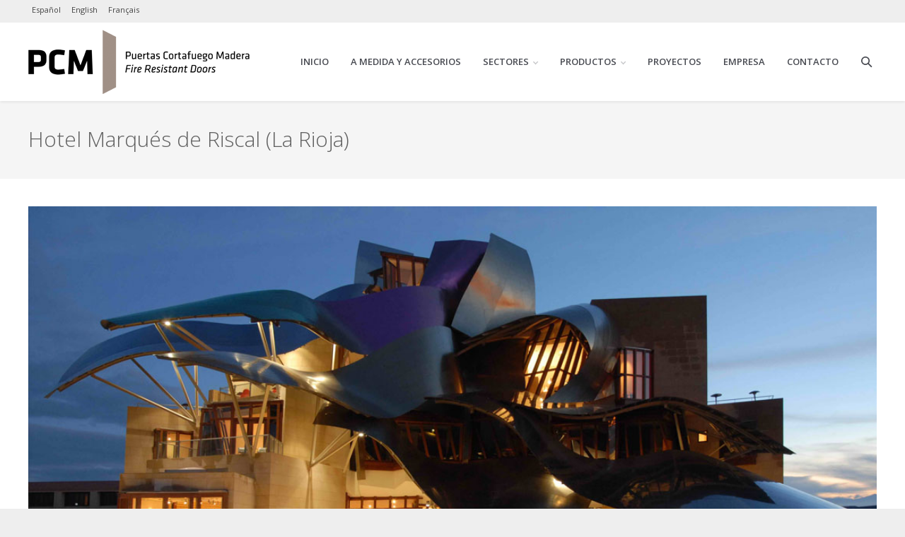

--- FILE ---
content_type: text/html; charset=UTF-8
request_url: http://pcmadera.com/proyecto/hotel-marques-de-riscal-la-rioja/
body_size: 24540
content:
<!DOCTYPE html>
<!--[if IE 6]>
<html id="ie6" class="ancient-ie old-ie no-js" lang="es-ES">
<![endif]-->
<!--[if IE 7]>
<html id="ie7" class="ancient-ie old-ie no-js" lang="es-ES">
<![endif]-->
<!--[if IE 8]>
<html id="ie8" class="old-ie no-js" lang="es-ES">
<![endif]-->
<!--[if IE 9]>
<html id="ie9" class="old-ie9 no-js" lang="es-ES">
<![endif]-->
<!--[if !(IE 6) | !(IE 7) | !(IE 8)  ]><!-->
<html class="no-js" lang="es-ES">
<!--<![endif]-->
<head>
	<meta http-equiv="X-UA-Compatible" content="IE=EmulateIE10">
	<meta charset="UTF-8" />
		<meta name="viewport" content="width=device-width, initial-scale=1, maximum-scale=1">
			<title>PCM |   Hotel Marqués de Riscal (La Rioja)</title>

<link rel="stylesheet" href="http://pcmadera.com/wp-content/plugins/sitepress-multilingual-cms/res/css/language-selector.css?v=3.1.7.2" type="text/css" media="all" />
	<link rel="profile" href="http://gmpg.org/xfn/11" />
	<link rel="pingback" href="http://pcmadera.com/xmlrpc.php" />
	<!--[if IE]>
	<script src="http://html5shiv.googlecode.com/svn/trunk/html5.js"></script>
	<![endif]-->
	<style type="text/css" id="static-stylesheet"></style>
	<!-- icon -->
<link rel="icon" href="http://pcmadera.com/wp-content/uploads/2014/05/favicon.ico" type="image/x-icon" />
<link rel="shortcut icon" href="http://pcmadera.com/wp-content/uploads/2014/05/favicon.ico" type="image/x-icon" />
<link rel='dns-prefetch' href='//fonts.googleapis.com' />
<link rel='dns-prefetch' href='//s.w.org' />
<link rel="alternate" type="application/rss+xml" title="PCM &raquo; Feed" href="http://pcmadera.com/feed/" />
<link rel="alternate" type="application/rss+xml" title="PCM &raquo; RSS de los comentarios" href="http://pcmadera.com/comments/feed/" />
		<script type="text/javascript">
			window._wpemojiSettings = {"baseUrl":"https:\/\/s.w.org\/images\/core\/emoji\/2.2.1\/72x72\/","ext":".png","svgUrl":"https:\/\/s.w.org\/images\/core\/emoji\/2.2.1\/svg\/","svgExt":".svg","source":{"concatemoji":"http:\/\/pcmadera.com\/wp-includes\/js\/wp-emoji-release.min.js?ver=4.7.29"}};
			!function(t,a,e){var r,n,i,o=a.createElement("canvas"),l=o.getContext&&o.getContext("2d");function c(t){var e=a.createElement("script");e.src=t,e.defer=e.type="text/javascript",a.getElementsByTagName("head")[0].appendChild(e)}for(i=Array("flag","emoji4"),e.supports={everything:!0,everythingExceptFlag:!0},n=0;n<i.length;n++)e.supports[i[n]]=function(t){var e,a=String.fromCharCode;if(!l||!l.fillText)return!1;switch(l.clearRect(0,0,o.width,o.height),l.textBaseline="top",l.font="600 32px Arial",t){case"flag":return(l.fillText(a(55356,56826,55356,56819),0,0),o.toDataURL().length<3e3)?!1:(l.clearRect(0,0,o.width,o.height),l.fillText(a(55356,57331,65039,8205,55356,57096),0,0),e=o.toDataURL(),l.clearRect(0,0,o.width,o.height),l.fillText(a(55356,57331,55356,57096),0,0),e!==o.toDataURL());case"emoji4":return l.fillText(a(55357,56425,55356,57341,8205,55357,56507),0,0),e=o.toDataURL(),l.clearRect(0,0,o.width,o.height),l.fillText(a(55357,56425,55356,57341,55357,56507),0,0),e!==o.toDataURL()}return!1}(i[n]),e.supports.everything=e.supports.everything&&e.supports[i[n]],"flag"!==i[n]&&(e.supports.everythingExceptFlag=e.supports.everythingExceptFlag&&e.supports[i[n]]);e.supports.everythingExceptFlag=e.supports.everythingExceptFlag&&!e.supports.flag,e.DOMReady=!1,e.readyCallback=function(){e.DOMReady=!0},e.supports.everything||(r=function(){e.readyCallback()},a.addEventListener?(a.addEventListener("DOMContentLoaded",r,!1),t.addEventListener("load",r,!1)):(t.attachEvent("onload",r),a.attachEvent("onreadystatechange",function(){"complete"===a.readyState&&e.readyCallback()})),(r=e.source||{}).concatemoji?c(r.concatemoji):r.wpemoji&&r.twemoji&&(c(r.twemoji),c(r.wpemoji)))}(window,document,window._wpemojiSettings);
		</script>
		<style type="text/css">
img.wp-smiley,
img.emoji {
	display: inline !important;
	border: none !important;
	box-shadow: none !important;
	height: 1em !important;
	width: 1em !important;
	margin: 0 .07em !important;
	vertical-align: -0.1em !important;
	background: none !important;
	padding: 0 !important;
}
</style>
<link rel='stylesheet' id='dt-validator-style-css'  href='http://pcmadera.com/wp-content/themes/dt-the7/js/plugins/validator/validationEngine.jquery.css?ver=4.7.29' type='text/css' media='all' />
<link rel='stylesheet' id='contact-form-7-css'  href='http://pcmadera.com/wp-content/plugins/contact-form-7/includes/css/styles.css?ver=3.9.3' type='text/css' media='all' />
<link rel='stylesheet' id='tp_twitter_plugin_css-css'  href='http://pcmadera.com/wp-content/plugins/recent-tweets-widget/tp_twitter_plugin.css?ver=1.0' type='text/css' media='screen' />
<link rel='stylesheet' id='rs-plugin-settings-css'  href='http://pcmadera.com/wp-content/plugins/revslider/rs-plugin/css/settings.css?rev=4.6.0&#038;ver=4.7.29' type='text/css' media='all' />
<style id='rs-plugin-settings-inline-css' type='text/css'>
.tp-caption a{color:#ff7302;text-shadow:none;-webkit-transition:all 0.2s ease-out;-moz-transition:all 0.2s ease-out;-o-transition:all 0.2s ease-out;-ms-transition:all 0.2s ease-out}.tp-caption a:hover{color:#ffa902}
</style>
<link rel='stylesheet' id='dt-font-basic-new6-css'  href='http://fonts.googleapis.com/css?family=Open+Sans&#038;ver=4.7.29' type='text/css' media='all' />
<link rel='stylesheet' id='dt-font-h1-new6-css'  href='http://fonts.googleapis.com/css?family=Open+Sans%3A300&#038;ver=4.7.29' type='text/css' media='all' />
<link rel='stylesheet' id='dt-font-h6-new6-css'  href='http://fonts.googleapis.com/css?family=Open+Sans%3A600&#038;ver=4.7.29' type='text/css' media='all' />
<link rel='stylesheet' id='dt-main-css'  href='http://pcmadera.com/wp-content/themes/dt-the7/css/main.min.css?ver=1.0.0' type='text/css' media='all' />
<link rel='stylesheet' id='dt-awsome-fonts-css'  href='http://pcmadera.com/wp-content/themes/dt-the7/css/font-awesome.min.css?ver=1.0.0' type='text/css' media='all' />
<link rel='stylesheet' id='dt-custom.less-css'  href='http://pcmadera.com/wp-content/uploads/wp-less/dt-the7/css/custom-0a12412d98.css?ver=1.0.0' type='text/css' media='all' />
<link rel='stylesheet' id='dt-media-css'  href='http://pcmadera.com/wp-content/themes/dt-the7/css/media.min.css?ver=1.0.0' type='text/css' media='all' />
<link rel='stylesheet' id='dt-royalslider-css'  href='http://pcmadera.com/wp-content/themes/dt-the7/royalslider/royalslider.css?ver=1.0.0' type='text/css' media='all' />
<link rel='stylesheet' id='style-css'  href='http://pcmadera.com/wp-content/themes/dt-the7-child/style.css?ver=1.0.0' type='text/css' media='all' />
<script type='text/javascript' src='http://pcmadera.com/wp-includes/js/jquery/jquery.js?ver=1.12.4'></script>
<script type='text/javascript' src='http://pcmadera.com/wp-includes/js/jquery/jquery-migrate.min.js?ver=1.4.1'></script>
<script type='text/javascript' src='http://pcmadera.com/wp-content/plugins/revslider/rs-plugin/js/jquery.themepunch.tools.min.js?rev=4.6.0&#038;ver=4.7.29'></script>
<script type='text/javascript' src='http://pcmadera.com/wp-content/plugins/revslider/rs-plugin/js/jquery.themepunch.revolution.min.js?rev=4.6.0&#038;ver=4.7.29'></script>
<script type='text/javascript' src='http://pcmadera.com/wp-content/themes/dt-the7/js/modernizr.js?ver=1.0.0'></script>
<script type='text/javascript' src='http://pcmadera.com/wp-content/themes/dt-the7/js/svg-icons.min.js?ver=1.0.0'></script>
<link rel='https://api.w.org/' href='http://pcmadera.com/wp-json/' />
<link rel="EditURI" type="application/rsd+xml" title="RSD" href="http://pcmadera.com/xmlrpc.php?rsd" />
<link rel="wlwmanifest" type="application/wlwmanifest+xml" href="http://pcmadera.com/wp-includes/wlwmanifest.xml" /> 
<link rel='prev' title='Hotel Barceló Raval (Barcelona)' href='http://pcmadera.com/proyecto/hotel-barcelo-raval-barcelona/' />
<link rel='next' title='Hotel Ra (Tarragona)' href='http://pcmadera.com/proyecto/hotel-ra-tarragona/' />
<meta name="generator" content="WordPress 4.7.29" />
<link rel='shortlink' href='http://pcmadera.com/?p=248' />
<link rel="alternate" type="application/json+oembed" href="http://pcmadera.com/wp-json/oembed/1.0/embed?url=http%3A%2F%2Fpcmadera.com%2Fproyecto%2Fhotel-marques-de-riscal-la-rioja%2F" />
<link rel="alternate" type="text/xml+oembed" href="http://pcmadera.com/wp-json/oembed/1.0/embed?url=http%3A%2F%2Fpcmadera.com%2Fproyecto%2Fhotel-marques-de-riscal-la-rioja%2F&#038;format=xml" />
<meta name="generator" content="WPML ver:3.1.7.2 stt:2,1,4;0" />
<link rel="alternate" hreflang="es-ES" href="http://pcmadera.com/proyecto/hotel-marques-de-riscal-la-rioja/" />
<link rel="alternate" hreflang="en-US" href="http://pcmadera.com/en/proyecto/hotel-marques-de-riscal-la-rioja/" />
<link rel="alternate" hreflang="fr-FR" href="http://pcmadera.com/fr/proyecto/hotel-marques-de-riscal-la-rioja/" />

<style type="text/css">																						
</style>		<script type="text/javascript">
			dtGlobals.logoEnabled = 1;
			dtGlobals.logoURL = 'http://pcmadera.com/wp-content/uploads/2014/05/logo-footer.png';
			dtGlobals.logoW = '206';
			dtGlobals.logoH = '60';
			smartMenu = 1;
		</script>
		<meta name="generator" content="Powered by Visual Composer - drag and drop page builder for WordPress."/>
</head>

<body class="dt_portfolio-template-default single single-portfolio postid-248 no-comments image-blur style-minimal btn-flat wpb-js-composer js-comp-ver-4.3.3 vc_responsive">


<div id="page">


	
<!-- !Top-bar -->
<div id="top-bar" role="complementary">
	<div class="wf-wrap">
		<div class="wf-table wf-mobile-collapsed">

			<div class="wf-td">	<div class="mini-contacts wf-float-left">
		<ul>
					</ul>
	</div>
</div><div class="wf-td">
            <div id="lang_sel_list" class="lang_sel_list_horizontal">
            <ul>
                                <li class="icl-es">
									<a href="http://pcmadera.com/proyecto/hotel-marques-de-riscal-la-rioja/" class="lang_sel_sel">
										Español									</a>
                </li>
                                <li class="icl-en">
									<a href="http://pcmadera.com/en/proyecto/hotel-marques-de-riscal-la-rioja/" class="lang_sel_other">
										English									</a>
                </li>
                                <li class="icl-fr">
									<a href="http://pcmadera.com/fr/proyecto/hotel-marques-de-riscal-la-rioja/" class="lang_sel_other">
										Français									</a>
                </li>
                            </ul>
</div>
</div>
		</div><!-- .wf-table -->
	</div><!-- .wf-wrap -->
</div><!-- #top-bar -->




	<!-- left, center, classical, classic-centered -->
	<!-- !Header -->
	<header id="header" class="logo-left" role="banner"><!-- class="overlap"; class="logo-left", class="logo-center", class="logo-classic" -->
		<div class="wf-wrap">
			<div class="wf-table">

				<!-- !- Branding -->
<div id="branding" class="wf-td">
	<a href="http://pcmadera.com/"><img class="preload-me" src="http://pcmadera.com/wp-content/uploads/2014/05/logo.png" width="313" height="91"   alt="PCM" /></a>
	<div id="site-title" class="assistive-text">PCM</div>
	<div id="site-description" class="assistive-text">Puertas Cortafuego Madera</div>
</div><!-- #branding -->
						<!-- !- Navigation -->
		<nav id="navigation" class="wf-td">
			<ul id="main-nav" class="fancy-rollovers wf-mobile-hidden underline-hover">
<li class=" menu-item menu-item-type-post_type menu-item-object-page menu-item-home menu-item-181 first level-arrows-on"><a href="http://pcmadera.com/"><span>Inicio</span></a></li> 
<li class=" menu-item menu-item-type-post_type menu-item-object-page menu-item-187 level-arrows-on"><a href="http://pcmadera.com/soluciones-a-medida/"><span>A medida y accesorios</span></a></li> 
<li class=" menu-item menu-item-type-custom menu-item-object-custom menu-item-has-children menu-item-182 has-children no-link level-arrows-on"><a href="#" onclick="return false;" style="cursor: default;"><span>Sectores</span></a><ul class="sub-nav">
<li class=" menu-item menu-item-type-post_type menu-item-object-page menu-item-184 first level-arrows-on"><a href="http://pcmadera.com/soluciones-para-hoteles/"><span>Hoteles</span></a></li> 
<li class=" menu-item menu-item-type-post_type menu-item-object-page menu-item-185 level-arrows-on"><a href="http://pcmadera.com/soluciones-para-sanidad/"><span>Sanidad</span></a></li> 
<li class=" menu-item menu-item-type-post_type menu-item-object-page menu-item-183 level-arrows-on"><a href="http://pcmadera.com/soluciones-para-edificios-publicos/"><span>Edificios públicos</span></a></li> </ul></li> 
<li class=" menu-item menu-item-type-custom menu-item-object-custom menu-item-has-children menu-item-188 has-children no-link level-arrows-on"><a href="#" onclick="return false;" style="cursor: default;"><span>Productos</span></a><ul class="sub-nav">
<li class=" menu-item menu-item-type-post_type menu-item-object-page menu-item-199 first level-arrows-on"><a href="http://pcmadera.com/puertas-cortafuego-de-madera/"><span>Puertas Cortafuego de Madera</span></a></li> 
<li class=" menu-item menu-item-type-post_type menu-item-object-page menu-item-192 level-arrows-on"><a href="http://pcmadera.com/puertas-isofonicas-o-acusticas/"><span>Puertas Isofónicas o Acústicas</span></a></li> 
<li class=" menu-item menu-item-type-post_type menu-item-object-page menu-item-191 level-arrows-on"><a href="http://pcmadera.com/puertas-cortafuego-de-madera-y-acusticas/"><span>Puertas Cortafuego de Madera y Acústicas</span></a></li> 
<li class=" menu-item menu-item-type-post_type menu-item-object-page menu-item-190 level-arrows-on"><a href="http://pcmadera.com/puertas-rayos-x/"><span>Puertas Rayos X</span></a></li> 
<li class=" menu-item menu-item-type-post_type menu-item-object-page menu-item-189 level-arrows-on"><a href="http://pcmadera.com/puertas-de-nueva-creacion-con-ensayo-y-homologacion-especial/"><span>Puertas de nueva creación con Ensayo y Homologación Especial</span></a></li> 
<li class=" menu-item menu-item-type-post_type menu-item-object-page menu-item-382 level-arrows-on"><a href="http://pcmadera.com/ventanas-cortafuego/"><span>Ventanas cortafuego</span></a></li> 
<li class=" menu-item menu-item-type-post_type menu-item-object-page menu-item-387 level-arrows-on"><a href="http://pcmadera.com/cabinas-acusticas-insonorizadas/"><span>Cabinas acústicas insonorizadas</span></a></li> </ul></li> 
<li class=" menu-item menu-item-type-post_type menu-item-object-page menu-item-213 level-arrows-on"><a href="http://pcmadera.com/proyectos/"><span>Proyectos</span></a></li> 
<li class=" menu-item menu-item-type-post_type menu-item-object-page menu-item-195 level-arrows-on"><a href="http://pcmadera.com/empresa/"><span>Empresa</span></a></li> 
<li class=" menu-item menu-item-type-post_type menu-item-object-page menu-item-332 level-arrows-on"><a href="http://pcmadera.com/contacto/"><span>Contacto</span></a></li> 
</ul>
			
			<a href="#show-menu" rel="nofollow" id="mobile-menu">
				<span class="menu-open">MENU</span>
				<span class="menu-close">CLOSE</span>
				<span class="menu-back">back</span>
				<span class="wf-phone-visible">&nbsp;</span>
			</a>

			
			
		</nav>

		
			<div class="wf-td mini-search wf-mobile-hidden">
					<form class="searchform" role="search" method="get" action="http://pcmadera.com/">
		<input type="text" class="field searchform-s" name="s" value="" placeholder="Type and hit enter &hellip;" />
		<input type="submit" class="assistive-text searchsubmit" value="Go!" />
		<a href="#go" class="submit"></a>
	</form>			</div>

			
			</div><!-- #branding -->
		</div><!-- .wf-wrap -->
	</header><!-- #masthead -->

	<div class="page-title title-left"><div class="wf-wrap"><div class="wf-table"><div class="wf-td"><h1 class="entry-title">Hotel Marqués de Riscal (La Rioja)</h1></div></div></div></div>
	<div id="main" class="sidebar-bg-off sidebar-none"><!-- class="sidebar-none", class="sidebar-left", class="sidebar-right" -->


		<div class="main-gradient"></div>

		<div class="wf-wrap">
			<div class="wf-container-main">

				

		
			<!-- !- Content -->
			<div id="content" class="content" role="main">

			
				
<article id="post-248" class="project-post post-248 dt_portfolio type-dt_portfolio status-publish hentry">

	
	
		<div class="wf-container"><div class="wf-cell wf-1"><div class="images-container"><img class="preload-me" src="http://pcmadera.com/wp-content/uploads/2014/05/mr.jpg"  alt="" width="1100" height="600"  /></div></div></div><div class="wf-container"><div class="wf-cell wf-1"><div class="project-navigation"><div class="navigation-inner"><a class="prev-post" href="http://pcmadera.com/proyecto/hotel-ra-tarragona/" rel="next">Prev</a><a class="next-post" href="http://pcmadera.com/proyecto/hotel-barcelo-raval-barcelona/" rel="prev">Next</a></div></div></div></div>
	
	
</article><!-- #post-248 -->


<div class="related-projects full slider-wrapper">
							<h2 class="fs-title">Proyectos relacionados</h2>
							<div class="frame fullwidth-slider">
								<ul class="clearfix">
	<li class="fs-entry ts-cell"><div class="fs-entry-slide"><div class="fs-entry-img" data-dt-link="http://pcmadera.com/proyecto/hotel-w-barcelona/">
		<img src="http://pcmadera.com/wp-content/uploads/2014/05/hw-210x210.jpg" class="preload-me" width="210" height="210"  alt="Hotel W (Barcelona)" /></div>
		<div class="fs-entry-content">
			<h4><a href="http://pcmadera.com/proyecto/hotel-w-barcelona/">Hotel W (Barcelona)</a></h4><a class="project-details" href="http://pcmadera.com/proyecto/hotel-w-barcelona/">Details</a>
		</div>
	</div></li>
	<li class="fs-entry ts-cell"><div class="fs-entry-slide"><div class="fs-entry-img" data-dt-link="http://pcmadera.com/proyecto/hotel-urban-madrid/">
		<img src="http://pcmadera.com/wp-content/uploads/2014/05/hu-210x210.jpg" class="preload-me" width="210" height="210"  alt="Hotel Urban (Madrid)" /></div>
		<div class="fs-entry-content">
			<h4><a href="http://pcmadera.com/proyecto/hotel-urban-madrid/">Hotel Urban (Madrid)</a></h4><a class="project-details" href="http://pcmadera.com/proyecto/hotel-urban-madrid/">Details</a>
		</div>
	</div></li>
	<li class="fs-entry ts-cell"><div class="fs-entry-slide"><div class="fs-entry-img" data-dt-link="http://pcmadera.com/proyecto/hotel-suites-avenue-barcelona/">
		<img src="http://pcmadera.com/wp-content/uploads/2014/05/hs-210x210.jpg" class="preload-me" width="210" height="210"  alt="Hotel Suites Avenue (Barcelona)" /></div>
		<div class="fs-entry-content">
			<h4><a href="http://pcmadera.com/proyecto/hotel-suites-avenue-barcelona/">Hotel Suites Avenue (Barcelona)</a></h4><a class="project-details" href="http://pcmadera.com/proyecto/hotel-suites-avenue-barcelona/">Details</a>
		</div>
	</div></li>
	<li class="fs-entry ts-cell"><div class="fs-entry-slide"><div class="fs-entry-img" data-dt-link="http://pcmadera.com/proyecto/hotel-ra-tarragona/">
		<img src="http://pcmadera.com/wp-content/uploads/2014/05/ra1-210x210.jpg" class="preload-me" width="210" height="210"  alt="Hotel Ra (Tarragona)" /></div>
		<div class="fs-entry-content">
			<h4><a href="http://pcmadera.com/proyecto/hotel-ra-tarragona/">Hotel Ra (Tarragona)</a></h4><a class="project-details" href="http://pcmadera.com/proyecto/hotel-ra-tarragona/">Details</a>
		</div>
	</div></li>
	<li class="fs-entry ts-cell"><div class="fs-entry-slide"><div class="fs-entry-img" data-dt-link="http://pcmadera.com/proyecto/hotel-barcelo-raval-barcelona/">
		<img src="http://pcmadera.com/wp-content/uploads/2014/05/bc-210x210.jpg" class="preload-me" width="210" height="210"  alt="Hotel Barceló Raval (Barcelona)" /></div>
		<div class="fs-entry-content">
			<h4><a href="http://pcmadera.com/proyecto/hotel-barcelo-raval-barcelona/">Hotel Barceló Raval (Barcelona)</a></h4><a class="project-details" href="http://pcmadera.com/proyecto/hotel-barcelo-raval-barcelona/">Details</a>
		</div>
	</div></li>
	<li class="fs-entry ts-cell"><div class="fs-entry-slide"><div class="fs-entry-img" data-dt-link="http://pcmadera.com/proyecto/hotel-banke-paris/">
		<img src="http://pcmadera.com/wp-content/uploads/2014/05/ba-210x210.jpg" class="preload-me" width="210" height="210"  alt="Hotel Banke (Paris)" /></div>
		<div class="fs-entry-content">
			<h4><a href="http://pcmadera.com/proyecto/hotel-banke-paris/">Hotel Banke (Paris)</a></h4><a class="project-details" href="http://pcmadera.com/proyecto/hotel-banke-paris/">Details</a>
		</div>
	</div></li>
	<li class="fs-entry ts-cell"><div class="fs-entry-slide"><div class="fs-entry-img" data-dt-link="http://pcmadera.com/proyecto/holiday-inn-kuwait/">
		<img src="http://pcmadera.com/wp-content/uploads/2014/05/hi-210x210.jpg" class="preload-me" width="210" height="210"  alt="Holiday Inn (Kuwait)" /></div>
		<div class="fs-entry-content">
			<h4><a href="http://pcmadera.com/proyecto/holiday-inn-kuwait/">Holiday Inn (Kuwait)</a></h4><a class="project-details" href="http://pcmadera.com/proyecto/holiday-inn-kuwait/">Details</a>
		</div>
	</div></li>
</ul></div><div class="prev"><i></i></div><div class="next"><i></i></div></div>
				
			
			</div><!-- #content .wf-cell -->

			
		

		

			</div><!-- .wf-container -->
		</div><!-- .wf-wrap -->
	</div><!-- #main -->

	
	
	<!-- !Bottom-bar -->
	<div id="bottom-bar" role="contentinfo">
		<div class="wf-wrap">
			<div class="wf-table wf-mobile-collapsed">

								<div id="branding-bottom" class="wf-td"><img class="preload-me" src="http://pcmadera.com/wp-content/uploads/2014/05/logo-footer1.png" width="206" height="60"   alt="PCM" /></div>
				
				
								
				<div class="wf-td">
					<div class="mini-nav wf-float-right"><ul>
<li class=" menu-item menu-item-type-post_type menu-item-object-page menu-item-197 first"><a href="http://pcmadera.com/aviso-legal-politica-de-privacidad/" data-level="1"><span>Aviso legal / Política de privacidad y calidad</span></a></li> 
</ul><div class="menu-select"><span class="customSelect1"><span class="customSelectInner">Footer ES</span></span></div></div>				</div>

				
			</div>
		</div><!-- .wf-wrap -->
	</div><!-- #bottom-bar -->

	
		<a href="#" class="scroll-top"></a>

</div><!-- #page -->
<script type='text/javascript' src='http://pcmadera.com/wp-content/plugins/contact-form-7/includes/js/jquery.form.min.js?ver=3.51.0-2014.06.20'></script>
<script type='text/javascript'>
/* <![CDATA[ */
var _wpcf7 = {"loaderUrl":"http:\/\/pcmadera.com\/wp-content\/plugins\/contact-form-7\/images\/ajax-loader.gif","sending":"Enviando..."};
/* ]]> */
</script>
<script type='text/javascript' src='http://pcmadera.com/wp-content/plugins/contact-form-7/includes/js/scripts.js?ver=3.9.3'></script>
<script type='text/javascript' src='http://pcmadera.com/wp-content/themes/dt-the7/royalslider/jquery.royalslider.min.js?ver=1.0.0'></script>
<script type='text/javascript'>
/* <![CDATA[ */
var dtLocal = {"passText":"To view this protected post, enter the password below:","moreButtonAllLoadedText":"Everything is loaded","moreButtonText":{"loading":"Loading..."},"postID":"248","ajaxurl":"http:\/\/pcmadera.com\/wp-admin\/admin-ajax.php","contactNonce":"96612d1dc5","ajaxNonce":"6c2122eed3","pageData":"","themeSettings":{"smoothScroll":"off","lazyLoading":false}};
/* ]]> */
</script>
<script type='text/javascript' src='http://pcmadera.com/wp-content/themes/dt-the7/js/plugins.js?ver=1.0.0'></script>
<script type='text/javascript' src='http://pcmadera.com/wp-content/themes/dt-the7/js/desktop-tablet.min.js?ver=1.0.0'></script>
<script type='text/javascript' src='http://pcmadera.com/wp-content/themes/dt-the7/js/desktop.min.js?ver=1.0.0'></script>
<script type='text/javascript' src='http://pcmadera.com/wp-content/themes/dt-the7/js/main.min.js?ver=1.0.0'></script>
<script type='text/javascript' src='http://pcmadera.com/wp-includes/js/wp-embed.min.js?ver=4.7.29'></script>
<script type='text/javascript'>
/* <![CDATA[ */
var icl_vars = {"current_language":"es","icl_home":"http:\/\/pcmadera.com\/"};
/* ]]> */
</script>
<script type='text/javascript' src='http://pcmadera.com/wp-content/plugins/sitepress-multilingual-cms/res/js/sitepress.js?ver=4.7.29'></script>
</body>
</html>

--- FILE ---
content_type: text/css
request_url: http://pcmadera.com/wp-content/themes/dt-the7-child/style.css?ver=1.0.0
body_size: 2334
content:
/*
Theme Name: The7child
Author: Dream-Theme
Author URI: http://dream-theme.com/
Description: The7 is perfectly scalable, performance and SEO optimized, responsive, retina ready multipurpose WordPress theme. It will fit every site – big or small. From huge corporate portals to studio or personal sites – The7 will become a great foundation for your next project!
Version: 1.0.0
License: This WordPress theme is comprised of two parts: (1) The PHP code and integrated HTML are licensed under the GPL license as is WordPress itself.  You will find a copy of the license text in the same directory as this text file. Or you can read it here: http://wordpress.org/about/gpl/ (2) All other parts of the theme including, but not limited to the CSS code, images, and design are licensed according to the license purchased. Read about licensing details here: http://themeforest.net/licenses/regular_extended
Template: dt-the7
*/
@import url("../dt-the7/style.css");

#lang_sel_list ul a, #lang_sel_list_list ul a:visited {
    background: none;
    line-height: 2.5em;
    font-family: 'Open Sans';
    margin: 0 10px 0 0;
}
#main h1, #main h2, #main h3, #main h4, #main h5, #main h6 {
    text-shadow: none;
    color: #6e5b55;
    font-weight: bold;
}
.page-title.title-right, .page-title.title-left {
    padding-bottom: 33px;
    padding-top: 41px;
}
.page-title.title-left h1, .page-title.title-right h1 {
    color: #606060;
    font: 100 30px/26px "Open Sans",Helvetica,Arial,Verdana,sans-serif;
    text-transform: none;
}
.dt-fancy-title {
    font-weight: bold;
}
.mapa {
	padding: 0 !important;
}
.dt_portfolio h2 {
    font-size: 14px;
}
#page .tp-rightarrow.default:hover:before, #page .tp-leftarrow.default:hover:before {
    background-image: none;
}
#page .tp-rightarrow.default:before, #page .tp-leftarrow.default:before {
    background-image: none;
}
#page .tp-rightarrow.default:after, #page .tp-leftarrow.default:after {
    background-image: none;
}
:lang(en-US) .fs-title, :lang(fr-FR) .fs-title {
    visibility: hidden;
}
:lang(en-US) .fs-title:after {
    content: "Related projects";
    display: block;
    margin: -40px 0 0;
    visibility: visible !important;
}
:lang(fr-FR) .fs-title:after {
    content: "Les projets connexes";
    display: block;
	margin: -40px 0 0;
    visibility: visible !important;
}

--- FILE ---
content_type: application/javascript
request_url: http://pcmadera.com/wp-content/themes/dt-the7/js/plugins.js?ver=1.0.0
body_size: 238677
content:

 /* Isotope v1.5.25
 * An exquisite jQuery plugin for magical layouts
 * http://isotope.metafizzy.co
 *
 * Commercial use requires one-time license fee
 * http://metafizzy.co/#licenses
 *
 * Copyright 2012 David DeSandro / Metafizzy
 */
(function (a, b, c) {
	"use strict";
	var d = a.document,
		e = a.Modernizr,
		f = function (a) {
			return a.charAt(0).toUpperCase() + a.slice(1)
		},
		g = "Moz Webkit O Ms".split(" "),
		h = function (a) {
			var b = d.documentElement.style,
				c;
			if (typeof b[a] == "string") return a;
			a = f(a);
			for (var e = 0, h = g.length; e < h; e++) {
				c = g[e] + a;
				if (typeof b[c] == "string") return c
			}
		},
		i = h("transform"),
		j = h("transitionProperty"),
		k = {
			csstransforms: function () {
				return !!i
			},
			csstransforms3d: function () {
				var a = !! h("perspective");
				if (a) {
					var c = " -o- -moz- -ms- -webkit- -khtml- ".split(" "),
						d = "@media (" + c.join("transform-3d),(") + "modernizr)",
						e = b("<style>" + d + "{#modernizr{height:3px}}" + "</style>").appendTo("head"),
						f = b('<div id="modernizr" />').appendTo("html");
					a = f.height() === 3, f.remove(), e.remove()
				}
				return a
			},
			csstransitions: function () {
				return !!j
			}
		},
		l;
	if (e) for (l in k) e.hasOwnProperty(l) || e.addTest(l, k[l]);
	else {
		e = a.Modernizr = {
			_version: "1.6ish: miniModernizr for Isotope"
		};
		var m = " ",
			n;
		for (l in k) n = k[l](), e[l] = n, m += " " + (n ? "" : "no-") + l;
		b("html").addClass(m)
	}
	if (e.csstransforms) {
		var o = e.csstransforms3d ? {
			translate: function (a) {
				return "translate3d(" + a[0] + "px, " + a[1] + "px, 0) "
			},
			scale: function (a) {
				return "scale3d(" + a + ", " + a + ", 1) "
			}
		} : {
			translate: function (a) {
				return "translate(" + a[0] + "px, " + a[1] + "px) "
			},
			scale: function (a) {
				return "scale(" + a + ") "
			}
		},
			p = function (a, c, d) {
				var e = b.data(a, "isoTransform") || {},
					f = {},
					g, h = {},
					j;
				f[c] = d, b.extend(e, f);
				for (g in e) j = e[g], h[g] = o[g](j);
				var k = h.translate || "",
					l = h.scale || "",
					m = k + l;
				b.data(a, "isoTransform", e), a.style[i] = m
			};
		b.cssNumber.scale = !0, b.cssHooks.scale = {
			set: function (a, b) {
				p(a, "scale", b)
			},
			get: function (a, c) {
				var d = b.data(a, "isoTransform");
				return d && d.scale ? d.scale : 1
			}
		}, b.fx.step.scale = function (a) {
			b.cssHooks.scale.set(a.elem, a.now + a.unit)
		}, b.cssNumber.translate = !0, b.cssHooks.translate = {
			set: function (a, b) {
				p(a, "translate", b)
			},
			get: function (a, c) {
				var d = b.data(a, "isoTransform");
				return d && d.translate ? d.translate : [0, 0]
			}
		}
	}
	var q, r;
	e.csstransitions && (q = {
		WebkitTransitionProperty: "webkitTransitionEnd",
		MozTransitionProperty: "transitionend",
		OTransitionProperty: "oTransitionEnd otransitionend",
		transitionProperty: "transitionend"
	}[j], r = h("transitionDuration"));
	var s = b.event,
		t = b.event.handle ? "handle" : "dispatch",
		u;
	s.special.smartresize = {
		setup: function () {
			b(this).bind("resize", s.special.smartresize.handler)
		},
		teardown: function () {
			b(this).unbind("resize", s.special.smartresize.handler)
		},
		handler: function (a, b) {
			var c = this,
				d = arguments;
			a.type = "smartresize", u && clearTimeout(u), u = setTimeout(function () {
				s[t].apply(c, d)
			}, b === "execAsap" ? 0 : 100)
		}
	}, b.fn.smartresize = function (a) {
		return a ? this.bind("smartresize", a) : this.trigger("smartresize", ["execAsap"])
	}, b.Isotope = function (a, c, d) {
		this.element = b(c), this._create(a), this._init(d)
	};
	var v = ["width", "height"],
		w = b(a);
	b.Isotope.settings = {
		resizable: !0,
		layoutMode: "masonry",
		containerClass: "isotope",
		itemClass: "isotope-item",
		hiddenClass: "isotope-hidden",
		hiddenStyle: {
			opacity: 0,
			scale: .001
		},
		visibleStyle: {
			opacity: 1,
			scale: 1
		},
		containerStyle: {
			position: "relative",
			overflow: "hidden"
		},
		animationEngine: "best-available",
		animationOptions: {
			queue: !1,
			duration: 800
		},
		sortBy: "original-order",
		sortAscending: !0,
		resizesContainer: !0,
		transformsEnabled: !0,
		itemPositionDataEnabled: !1
	}, b.Isotope.prototype = {
		_create: function (a) {
			this.options = b.extend({}, b.Isotope.settings, a), this.styleQueue = [], this.elemCount = 0;
			var c = this.element[0].style;
			this.originalStyle = {};
			var d = v.slice(0);
			for (var e in this.options.containerStyle) d.push(e);
			for (var f = 0, g = d.length; f < g; f++) e = d[f], this.originalStyle[e] = c[e] || "";
			this.element.css(this.options.containerStyle), this._updateAnimationEngine(), this._updateUsingTransforms();
			var h = {
				"original-order": function (a, b) {
					return b.elemCount++, b.elemCount
				},
				random: function () {
					return Math.random()
				}
			};
			this.options.getSortData = b.extend(this.options.getSortData, h), this.reloadItems(), this.offset = {
				left: parseInt(this.element.css("padding-left") || 0, 10),
				top: parseInt(this.element.css("padding-top") || 0, 10)
			};
			var i = this;
			setTimeout(function () {
				i.element.addClass(i.options.containerClass)
			}, 0), this.options.resizable && w.bind("smartresize.isotope", function () {
				i.resize()
			}), this.element.delegate("." + this.options.hiddenClass, "click", function () {
				return !1
			})
		},
		_getAtoms: function (a) {
			var b = this.options.itemSelector,
				c = b ? a.filter(b).add(a.find(b)) : a,
				d = {
					position: "absolute"
				};
			return c = c.filter(function (a, b) {
				return b.nodeType === 1
			}), this.usingTransforms && (d.left = 0, d.top = 0), c.css(d).addClass(this.options.itemClass), this.updateSortData(c, !0), c
		},
		_init: function (a) {
			this.$filteredAtoms = this._filter(this.$allAtoms), this._sort(), this.reLayout(a)
		},
		option: function (a) {
			if (b.isPlainObject(a)) {
				this.options = b.extend(!0, this.options, a);
				var c;
				for (var d in a) c = "_update" + f(d), this[c] && this[c]()
			}
		},
		_updateAnimationEngine: function () {
			var a = this.options.animationEngine.toLowerCase().replace(/[ _\-]/g, ""),
				b;
			switch (a) {
			case "css":
			case "none":
				b = !1;
				break;
			case "jquery":
				b = !0;
				break;
			default:
				b = !e.csstransitions
			}
			this.isUsingJQueryAnimation = b, this._updateUsingTransforms()
		},
		_updateTransformsEnabled: function () {
			this._updateUsingTransforms()
		},
		_updateUsingTransforms: function () {
			var a = this.usingTransforms = this.options.transformsEnabled && e.csstransforms && e.csstransitions && !this.isUsingJQueryAnimation;
			a || (delete this.options.hiddenStyle.scale, delete this.options.visibleStyle.scale), this.getPositionStyles = a ? this._translate : this._positionAbs
		},
		_filter: function (a) {
			var b = this.options.filter === "" ? "*" : this.options.filter;
			if (!b) return a;
			var c = this.options.hiddenClass,
				d = "." + c,
				e = a.filter(d),
				f = e;
			if (b !== "*") {
				f = e.filter(b);
				var g = a.not(d).not(b).addClass(c);
				this.styleQueue.push({
					$el: g,
					style: this.options.hiddenStyle
				})
			}
			return this.styleQueue.push({
				$el: f,
				style: this.options.visibleStyle
			}), f.removeClass(c), a.filter(b)
		},
		updateSortData: function (a, c) {
			var d = this,
				e = this.options.getSortData,
				f, g;
			a.each(function () {
				f = b(this), g = {};
				for (var a in e)!c && a === "original-order" ? g[a] = b.data(this, "isotope-sort-data")[a] : g[a] = e[a](f, d);
				b.data(this, "isotope-sort-data", g)
			})
		},
		_sort: function () {
			var a = this.options.sortBy,
				b = this._getSorter,
				c = this.options.sortAscending ? 1 : -1,
				d = function (d, e) {
					var f = b(d, a),
						g = b(e, a);
					return f === g && a !== "original-order" && (f = b(d, "original-order"), g = b(e, "original-order")), (f > g ? 1 : f < g ? -1 : 0) * c
				};
			this.$filteredAtoms.sort(d)
		},
		_getSorter: function (a, c) {
			return b.data(a, "isotope-sort-data")[c]
		},
		_translate: function (a, b) {
			return {
				translate: [a, b]
			}
		},
		_positionAbs: function (a, b) {
			return {
				left: a,
				top: b
			}
		},
		_pushPosition: function (a, b, c) {
			b = Math.round(b + this.offset.left), c = Math.round(c + this.offset.top);
			var d = this.getPositionStyles(b, c);
			this.styleQueue.push({
				$el: a,
				style: d
			}), this.options.itemPositionDataEnabled && a.data("isotope-item-position", {
				x: b,
				y: c
			})
		},
		layout: function (a, b) {
			var c = this.options.layoutMode;
			this["_" + c + "Layout"](a);
			if (this.options.resizesContainer) {
				var d = this["_" + c + "GetContainerSize"]();
				this.styleQueue.push({
					$el: this.element,
					style: d
				})
			}
			this._processStyleQueue(a, b), this.isLaidOut = !0
		},
		_processStyleQueue: function (a, c) {
			var d = this.isLaidOut ? this.isUsingJQueryAnimation ? "animate" : "css" : "css",
				f = this.options.animationOptions,
				g = this.options.onLayout,
				h, i, j, k;
			i = function (a, b) {
				b.$el[d](b.style, f)
			};
			if (this._isInserting && this.isUsingJQueryAnimation) i = function (a, b) {
				h = b.$el.hasClass("no-transition") ? "css" : d, b.$el[h](b.style, f)
			};
			else if (c || g || f.complete) {
				var l = !1,
					m = [c, g, f.complete],
					n = this;
				j = !0, k = function () {
					if (l) return;
					var b;
					for (var c = 0, d = m.length; c < d; c++) b = m[c], typeof b == "function" && b.call(n.element, a, n);
					l = !0
				};
				if (this.isUsingJQueryAnimation && d === "animate") f.complete = k, j = !1;
				else if (e.csstransitions) {
					var o = 0,
						p = this.styleQueue[0],
						s = p && p.$el,
						t;
					while (!s || !s.length) {
						t = this.styleQueue[o++];
						if (!t) return;
						s = t.$el
					}
					var u = parseFloat(getComputedStyle(s[0])[r]);
					u > 0 && (i = function (a, b) {
						b.$el[d](b.style, f).one(q, k)
					}, j = !1)
				}
			}
			b.each(this.styleQueue, i), j && k(), this.styleQueue = []
		},
		resize: function () {
			this["_" + this.options.layoutMode + "ResizeChanged"]() && this.reLayout()
		},
		reLayout: function (a) {
			this["_" + this.options.layoutMode + "Reset"](), this.layout(this.$filteredAtoms, a)
		},
		addItems: function (a, b) {
			var c = this._getAtoms(a);
			this.$allAtoms = this.$allAtoms.add(c), b && b(c)
		},
		insert: function (a, b) {
			this.element.append(a);
			var c = this;
			this.addItems(a, function (a) {
				var d = c._filter(a);
				c._addHideAppended(d), c._sort(), c.reLayout(), c._revealAppended(d, b)
			})
		},
		appended: function (a, b) {
			var c = this;
			this.addItems(a, function (a) {
				c._addHideAppended(a), c.layout(a), c._revealAppended(a, b)
			})
		},
		_addHideAppended: function (a) {
			this.$filteredAtoms = this.$filteredAtoms.add(a), a.addClass("no-transition"), this._isInserting = !0, this.styleQueue.push({
				$el: a,
				style: this.options.hiddenStyle
			})
		},
		_revealAppended: function (a, b) {
			var c = this;
			setTimeout(function () {
				a.removeClass("no-transition"), c.styleQueue.push({
					$el: a,
					style: c.options.visibleStyle
				}), c._isInserting = !1, c._processStyleQueue(a, b)
			}, 10)
		},
		reloadItems: function () {
			this.$allAtoms = this._getAtoms(this.element.children())
		},
		remove: function (a, b) {
			this.$allAtoms = this.$allAtoms.not(a), this.$filteredAtoms = this.$filteredAtoms.not(a);
			var c = this,
				d = function () {
					a.remove(), b && b.call(c.element)
				};
			a.filter(":not(." + this.options.hiddenClass + ")").length ? (this.styleQueue.push({
				$el: a,
				style: this.options.hiddenStyle
			}), this._sort(), this.reLayout(d)) : d()
		},
		shuffle: function (a) {
			this.updateSortData(this.$allAtoms), this.options.sortBy = "random", this._sort(), this.reLayout(a)
		},
		destroy: function () {
			var a = this.usingTransforms,
				b = this.options;
			this.$allAtoms.removeClass(b.hiddenClass + " " + b.itemClass).each(function () {
				var b = this.style;
				b.position = "", b.top = "", b.left = "", b.opacity = "", a && (b[i] = "")
			});
			var c = this.element[0].style;
			for (var d in this.originalStyle) c[d] = this.originalStyle[d];
			this.element.unbind(".isotope").undelegate("." + b.hiddenClass, "click").removeClass(b.containerClass).removeData("isotope"), w.unbind(".isotope")
		},
		_getSegments: function (a) {
			var b = this.options.layoutMode,
				c = a ? "rowHeight" : "columnWidth",
				d = a ? "height" : "width",
				e = a ? "rows" : "cols",
				g = this.element[d](),
				h, i = this.options[b] && this.options[b][c] || this.$filteredAtoms["outer" + f(d)](!0) || g;
			h = Math.floor(g / i), h = Math.max(h, 1), this[b][e] = h, this[b][c] = i
		},
		_checkIfSegmentsChanged: function (a) {
			var b = this.options.layoutMode,
				c = a ? "rows" : "cols",
				d = this[b][c];
			return this._getSegments(a), this[b][c] !== d
		},
		_masonryReset: function () {
			this.masonry = {}, this._getSegments();
			var a = this.masonry.cols;
			this.masonry.colYs = [];
			while (a--) this.masonry.colYs.push(0)
		},
		_masonryLayout: function (a) {
			var c = this,
				d = c.masonry;
			a.each(function () {
				var a = b(this),
					e = Math.ceil(a.outerWidth(!0) / d.columnWidth);
				e = Math.min(e, d.cols);
				if (e === 1) c._masonryPlaceBrick(a, d.colYs);
				else {
					var f = d.cols + 1 - e,
						g = [],
						h, i;
					for (i = 0; i < f; i++) h = d.colYs.slice(i, i + e), g[i] = Math.max.apply(Math, h);
					c._masonryPlaceBrick(a, g)
				}
			})
		},
		_masonryPlaceBrick: function (a, b) {
			var c = Math.min.apply(Math, b),
				d = 0;
			for (var e = 0, f = b.length; e < f; e++) if (b[e] === c) {
				d = e;
				break
			}
			var g = this.masonry.columnWidth * d,
				h = c;
			this._pushPosition(a, g, h);
			var i = c + a.outerHeight(!0),
				j = this.masonry.cols + 1 - f;
			for (e = 0; e < j; e++) this.masonry.colYs[d + e] = i
		},
		_masonryGetContainerSize: function () {
			var a = Math.max.apply(Math, this.masonry.colYs);
			return {
				height: a
			}
		},
		_masonryResizeChanged: function () {
			return this._checkIfSegmentsChanged()
		},
		_fitRowsReset: function () {
			this.fitRows = {
				x: 0,
				y: 0,
				height: 0
			}
		},
		_fitRowsLayout: function (a) {
			var c = this,
				d = this.element.width(),
				e = this.fitRows;
			a.each(function () {
				var a = b(this),
					f = a.outerWidth(!0),
					g = a.outerHeight(!0);
				e.x !== 0 && f + e.x > d && (e.x = 0, e.y = e.height), c._pushPosition(a, e.x, e.y), e.height = Math.max(e.y + g, e.height), e.x += f
			})
		},
		_fitRowsGetContainerSize: function () {
			return {
				height: this.fitRows.height
			}
		},
		_fitRowsResizeChanged: function () {
			return !0
		},
		_cellsByRowReset: function () {
			this.cellsByRow = {
				index: 0
			}, this._getSegments(), this._getSegments(!0)
		},
		_cellsByRowLayout: function (a) {
			var c = this,
				d = this.cellsByRow;
			a.each(function () {
				var a = b(this),
					e = d.index % d.cols,
					f = Math.floor(d.index / d.cols),
					g = (e + .5) * d.columnWidth - a.outerWidth(!0) / 2,
					h = (f + .5) * d.rowHeight - a.outerHeight(!0) / 2;
				c._pushPosition(a, g, h), d.index++
			})
		},
		_cellsByRowGetContainerSize: function () {
			return {
				height: Math.ceil(this.$filteredAtoms.length / this.cellsByRow.cols) * this.cellsByRow.rowHeight + this.offset.top
			}
		},
		_cellsByRowResizeChanged: function () {
			return this._checkIfSegmentsChanged()
		},
		_straightDownReset: function () {
			this.straightDown = {
				y: 0
			}
		},
		_straightDownLayout: function (a) {
			var c = this;
			a.each(function (a) {
				var d = b(this);
				c._pushPosition(d, 0, c.straightDown.y), c.straightDown.y += d.outerHeight(!0)
			})
		},
		_straightDownGetContainerSize: function () {
			return {
				height: this.straightDown.y
			}
		},
		_straightDownResizeChanged: function () {
			return !0
		},
		_masonryHorizontalReset: function () {
			this.masonryHorizontal = {}, this._getSegments(!0);
			var a = this.masonryHorizontal.rows;
			this.masonryHorizontal.rowXs = [];
			while (a--) this.masonryHorizontal.rowXs.push(0)
		},
		_masonryHorizontalLayout: function (a) {
			var c = this,
				d = c.masonryHorizontal;
			a.each(function () {
				var a = b(this),
					e = Math.ceil(a.outerHeight(!0) / d.rowHeight);
				e = Math.min(e, d.rows);
				if (e === 1) c._masonryHorizontalPlaceBrick(a, d.rowXs);
				else {
					var f = d.rows + 1 - e,
						g = [],
						h, i;
					for (i = 0; i < f; i++) h = d.rowXs.slice(i, i + e), g[i] = Math.max.apply(Math, h);
					c._masonryHorizontalPlaceBrick(a, g)
				}
			})
		},
		_masonryHorizontalPlaceBrick: function (a, b) {
			var c = Math.min.apply(Math, b),
				d = 0;
			for (var e = 0, f = b.length; e < f; e++) if (b[e] === c) {
				d = e;
				break
			}
			var g = c,
				h = this.masonryHorizontal.rowHeight * d;
			this._pushPosition(a, g, h);
			var i = c + a.outerWidth(!0),
				j = this.masonryHorizontal.rows + 1 - f;
			for (e = 0; e < j; e++) this.masonryHorizontal.rowXs[d + e] = i
		},
		_masonryHorizontalGetContainerSize: function () {
			var a = Math.max.apply(Math, this.masonryHorizontal.rowXs);
			return {
				width: a
			}
		},
		_masonryHorizontalResizeChanged: function () {
			return this._checkIfSegmentsChanged(!0)
		},
		_fitColumnsReset: function () {
			this.fitColumns = {
				x: 0,
				y: 0,
				width: 0
			}
		},
		_fitColumnsLayout: function (a) {
			var c = this,
				d = this.element.height(),
				e = this.fitColumns;
			a.each(function () {
				var a = b(this),
					f = a.outerWidth(!0),
					g = a.outerHeight(!0);
				e.y !== 0 && g + e.y > d && (e.x = e.width, e.y = 0), c._pushPosition(a, e.x, e.y), e.width = Math.max(e.x + f, e.width), e.y += g
			})
		},
		_fitColumnsGetContainerSize: function () {
			return {
				width: this.fitColumns.width
			}
		},
		_fitColumnsResizeChanged: function () {
			return !0
		},
		_cellsByColumnReset: function () {
			this.cellsByColumn = {
				index: 0
			}, this._getSegments(), this._getSegments(!0)
		},
		_cellsByColumnLayout: function (a) {
			var c = this,
				d = this.cellsByColumn;
			a.each(function () {
				var a = b(this),
					e = Math.floor(d.index / d.rows),
					f = d.index % d.rows,
					g = (e + .5) * d.columnWidth - a.outerWidth(!0) / 2,
					h = (f + .5) * d.rowHeight - a.outerHeight(!0) / 2;
				c._pushPosition(a, g, h), d.index++
			})
		},
		_cellsByColumnGetContainerSize: function () {
			return {
				width: Math.ceil(this.$filteredAtoms.length / this.cellsByColumn.rows) * this.cellsByColumn.columnWidth
			}
		},
		_cellsByColumnResizeChanged: function () {
			return this._checkIfSegmentsChanged(!0)
		},
		_straightAcrossReset: function () {
			this.straightAcross = {
				x: 0
			}
		},
		_straightAcrossLayout: function (a) {
			var c = this;
			a.each(function (a) {
				var d = b(this);
				c._pushPosition(d, c.straightAcross.x, 0), c.straightAcross.x += d.outerWidth(!0)
			})
		},
		_straightAcrossGetContainerSize: function () {
			return {
				width: this.straightAcross.x
			}
		},
		_straightAcrossResizeChanged: function () {
			return !0
		}
	}, b.fn.imagesLoaded = function (a) {
		function h() {
			a.call(c, d)
		}
		function i(a) {
			var c = a.target;
			c.src !== f && b.inArray(c, g) === -1 && (g.push(c), --e <= 0 && (setTimeout(h), d.unbind(".imagesLoaded", i)))
		}
		var c = this,
			d = c.find("img").add(c.filter("img")),
			e = d.length,
			f = "[data-uri]",
			g = [];
		return e || h(), d.bind("load.imagesLoaded error.imagesLoaded", i).each(function () {
			var a = this.src;
			this.src = f, this.src = a
		}), c
	};
	var x = function (b) {
		a.console && a.console.error(b)
	};
	b.fn.isotope = function (a, c) {
		if (typeof a == "string") {
			var d = Array.prototype.slice.call(arguments, 1);
			this.each(function () {
				var c = b.data(this, "isotope");
				if (!c) {
					x("cannot call methods on isotope prior to initialization; attempted to call method '" + a + "'");
					return
				}
				if (!b.isFunction(c[a]) || a.charAt(0) === "_") {
					x("no such method '" + a + "' for isotope instance");
					return
				}
				c[a].apply(c, d)
			})
		} else this.each(function () {
			var d = b.data(this, "isotope");
			d ? (d.option(a), d._init(c)) : b.data(this, "isotope", new b.Isotope(a, this, c))
		});
		return this
	}
})(window, jQuery);

jQuery(document).ready(function ($) {
	if (!('ontouchstart' in window) && !(/Safari/.test(navigator.userAgent) && /Apple Computer/.test(navigator.vendor))) {
		if (dtLocal.themeSettings.smoothScroll == "on" || dtLocal.themeSettings.smoothScroll == "on_parallax" && $(".stripe-parallax-bg").length > 0) {
			/**
			* Originally created by IntelliJ IDEA.
			* Optimized and modified by Miroslav Varsky to perform as simple smooth-scroll plugin.
			*/

			var	running = false,
				currentY = 0,
				prevY = 0,
				targetY = 0,
				oldY = 0,
				direction,
				$window = $(window),
				$html = $("html"),
				fricton = 0.50, // higher value for slower deceleration
				vy = 0,
				stepAmt = 1,
				minMovement = 1;

			var updateScrollTarget = function (amt) {
				targetY += amt;
				vy += (targetY - oldY) * stepAmt;
				oldY = targetY;
			};
			
			var render = function () {
				if (vy < -(minMovement) || vy > minMovement) {
					currentY = (currentY + vy);
					$window.scrollTop(-currentY);
					prevY = currentY;
					vy *= fricton;
				}
				else {
					// Stop the animation loop while idle.
					running = false;
				};
			};
			
			var animateLoop = function () {
				if(! running) return;
				requestAnimFrame(animateLoop);
				render();
			};
			
			var onWheel = function (e) {
				e.preventDefault();
				var evt = e.originalEvent;
				
				var delta = evt.detail ? evt.detail * -1 : evt.wheelDelta / 33;
				delta = delta * 10;

				var dir = delta < 0 ? -1 : 1;
				/*
				if (dir != direction) {
					console.log("crap!");
					vy = 0;
					direction = dir;
				}
				*/

				// Reset currentY in case non-wheel scroll has occurred (scrollbar drag, etc.).
				currentY = -$window.scrollTop();
				updateScrollTarget(delta);

				// Start the animation loop if it's not yet running.
				if (!running) {
					running = true;
					animateLoop();
				}
			}
			
			/*
			* http://paulirish.com/2011/requestanimationframe-for-smart-animating/
			*/
			window.requestAnimFrame = (function () {
				return	window.requestAnimationFrame ||
						window.webkitRequestAnimationFrame ||
						window.mozRequestAnimationFrame ||
						window.oRequestAnimationFrame ||
						window.msRequestAnimationFrame ||
						function (callback) {
							window.setTimeout(callback, 1000 / 60);
						};
			})();

			$html.bind("mousewheel", onWheel);
			$html.bind("DOMMouseScroll", onWheel);

			// Set target/old/current Y to match current scroll position to prevent jump to top of window.
			targetY = oldY = $window.scrollTop();
			currentY = prevY = -targetY;
		}
	}
});

/*
Plugin: jQuery Parallax
Version 1.1.3
Author: Ian Lunn
Twitter: @IanLunn
Author URL: http://www.ianlunn.co.uk/
Plugin URL: http://www.ianlunn.co.uk/plugins/jquery-parallax/

Dual licensed under the MIT and GPL licenses:
http://www.opensource.org/licenses/mit-license.php
http://www.gnu.org/licenses/gpl.html
*/

jQuery(document).ready(function ($) {
	var $window = $(window);
	var windowHeight = $window.height();

	$window.resize(function () {
		windowHeight = $window.height();
	});

	$.fn.parallax = function(xpos, speedFactor, outerHeight) {
		var $this = $(this);
		var getHeight;
		var firstTop;
		var paddingTop = 0;
		
		//get the starting position of each element to have parallax applied to it		
		$this.each(function(){
		    firstTop = $this.offset().top;
		});

		if (outerHeight) {
			getHeight = function(jqo) {
				return jqo.outerHeight(true);
			};
		} else {
			getHeight = function(jqo) {
				return jqo.height();
			};
		}
			
		// setup defaults if arguments aren't specified
		if (arguments.length < 1 || xpos === null) xpos = "50%";
		if (arguments.length < 2 || speedFactor === null) speedFactor = 0.1;
		if (arguments.length < 3 || outerHeight === null) outerHeight = true;
		
		// function to be called whenever the window is scrolled or resized
		function update(){
			var pos = $window.scrollTop();				

			$this.each(function(){
				var $element = $(this);
				var top = $element.offset().top;
				var height = getHeight($element);

				// Check if totally above or totally below viewport
				if (top + height < pos || top > pos + windowHeight) {
					return;
				}

				$this.css('backgroundPosition', xpos + " " + Math.round((firstTop - pos) * speedFactor) + "px");
			});
		}		

		$window.bind('scroll', update).resize(update);
		update();

		setTimeout(function() {
			if (!window.bgGlitchFixed && $.browser.webkit) {
				$window.scrollTop($window.scrollTop() + 1);
				window.bgGlitchFixed = true;
			}
		}, 20);
	};
});

/*
 * jQuery Easing v1.3 - http://gsgd.co.uk/sandbox/jquery/easing/
 *
 * Uses the built in easing capabilities added In jQuery 1.1
 * to offer multiple easing options
 *
 * TERMS OF USE - jQuery Easing
 * 
 * Open source under the BSD License. 
 * 
 * Copyright © 2008 George McGinley Smith
 * All rights reserved.
 * 
 * Redistribution and use in source and binary forms, with or without modification, 
 * are permitted provided that the following conditions are met:
 * 
 * Redistributions of source code must retain the above copyright notice, this list of 
 * conditions and the following disclaimer.
 * Redistributions in binary form must reproduce the above copyright notice, this list 
 * of conditions and the following disclaimer in the documentation and/or other materials 
 * provided with the distribution.
 * 
 * Neither the name of the author nor the names of contributors may be used to endorse 
 * or promote products derived from this software without specific prior written permission.
 * 
 * THIS SOFTWARE IS PROVIDED BY THE COPYRIGHT HOLDERS AND CONTRIBUTORS "AS IS" AND ANY 
 * EXPRESS OR IMPLIED WARRANTIES, INCLUDING, BUT NOT LIMITED TO, THE IMPLIED WARRANTIES OF
 * MERCHANTABILITY AND FITNESS FOR A PARTICULAR PURPOSE ARE DISCLAIMED. IN NO EVENT SHALL THE
 *  COPYRIGHT OWNER OR CONTRIBUTORS BE LIABLE FOR ANY DIRECT, INDIRECT, INCIDENTAL, SPECIAL,
 *  EXEMPLARY, OR CONSEQUENTIAL DAMAGES (INCLUDING, BUT NOT LIMITED TO, PROCUREMENT OF SUBSTITUTE
 *  GOODS OR SERVICES; LOSS OF USE, DATA, OR PROFITS; OR BUSINESS INTERRUPTION) HOWEVER CAUSED 
 * AND ON ANY THEORY OF LIABILITY, WHETHER IN CONTRACT, STRICT LIABILITY, OR TORT (INCLUDING
 *  NEGLIGENCE OR OTHERWISE) ARISING IN ANY WAY OUT OF THE USE OF THIS SOFTWARE, EVEN IF ADVISED 
 * OF THE POSSIBILITY OF SUCH DAMAGE. 
 *
*/

// t: current time, b: begInnIng value, c: change In value, d: duration
if (typeof jQuery.easing["jswing"] == "undefined") {
	jQuery.easing["jswing"] = jQuery.easing["swing"];
	jQuery.extend(jQuery.easing, {
		def: "easeOutQuad",
		swing: function (e, t, n, r, i) {
			return jQuery.easing[jQuery.easing.def](e, t, n, r, i)
		},
		easeInQuad: function (e, t, n, r, i) {
			return r * (t /= i) * t + n
		},
		easeOutQuad: function (e, t, n, r, i) {
			return -r * (t /= i) * (t - 2) + n
		},
		easeInOutQuad: function (e, t, n, r, i) {
			if ((t /= i / 2) < 1) return r / 2 * t * t + n;
			return -r / 2 * (--t * (t - 2) - 1) + n
		},
		easeInCubic: function (e, t, n, r, i) {
			return r * (t /= i) * t * t + n
		},
		easeOutCubic: function (e, t, n, r, i) {
			return r * ((t = t / i - 1) * t * t + 1) + n
		},
		easeInOutCubic: function (e, t, n, r, i) {
			if ((t /= i / 2) < 1) return r / 2 * t * t * t + n;
			return r / 2 * ((t -= 2) * t * t + 2) + n
		},
		easeInQuart: function (e, t, n, r, i) {
			return r * (t /= i) * t * t * t + n
		},
		easeOutQuart: function (e, t, n, r, i) {
			return -r * ((t = t / i - 1) * t * t * t - 1) + n
		},
		easeInOutQuart: function (e, t, n, r, i) {
			if ((t /= i / 2) < 1) return r / 2 * t * t * t * t + n;
			return -r / 2 * ((t -= 2) * t * t * t - 2) + n
		},
		easeInQuint: function (e, t, n, r, i) {
			return r * (t /= i) * t * t * t * t + n
		},
		easeOutQuint: function (e, t, n, r, i) {
			return r * ((t = t / i - 1) * t * t * t * t + 1) + n
		},
		easeInOutQuint: function (e, t, n, r, i) {
			if ((t /= i / 2) < 1) return r / 2 * t * t * t * t * t + n;
			return r / 2 * ((t -= 2) * t * t * t * t + 2) + n
		},
		easeInSine: function (e, t, n, r, i) {
			return -r * Math.cos(t / i * (Math.PI / 2)) + r + n
		},
		easeOutSine: function (e, t, n, r, i) {
			return r * Math.sin(t / i * (Math.PI / 2)) + n
		},
		easeInOutSine: function (e, t, n, r, i) {
			return -r / 2 * (Math.cos(Math.PI * t / i) - 1) + n
		},
		easeInExpo: function (e, t, n, r, i) {
			return t == 0 ? n : r * Math.pow(2, 10 * (t / i - 1)) + n
		},
		easeOutExpo: function (e, t, n, r, i) {
			return t == i ? n + r : r * (-Math.pow(2, -10 * t / i) + 1) + n
		},
		easeInOutExpo: function (e, t, n, r, i) {
			if (t == 0) return n;
			if (t == i) return n + r;
			if ((t /= i / 2) < 1) return r / 2 * Math.pow(2, 10 * (t - 1)) + n;
			return r / 2 * (-Math.pow(2, -10 * --t) + 2) + n
		},
		easeInCirc: function (e, t, n, r, i) {
			return -r * (Math.sqrt(1 - (t /= i) * t) - 1) + n
		},
		easeOutCirc: function (e, t, n, r, i) {
			return r * Math.sqrt(1 - (t = t / i - 1) * t) + n
		},
		easeInOutCirc: function (e, t, n, r, i) {
			if ((t /= i / 2) < 1) return -r / 2 * (Math.sqrt(1 - t * t) - 1) + n;
			return r / 2 * (Math.sqrt(1 - (t -= 2) * t) + 1) + n
		},
		easeInElastic: function (e, t, n, r, i) {
			var s = 1.70158;
			var o = 0;
			var u = r;
			if (t == 0) return n;
			if ((t /= i) == 1) return n + r;
			if (!o) o = i * .3;
			if (u < Math.abs(r)) {
				u = r;
				var s = o / 4
			} else var s = o / (2 * Math.PI) * Math.asin(r / u);
			return -(u * Math.pow(2, 10 * (t -= 1)) * Math.sin((t * i - s) * 2 * Math.PI / o)) + n
		},
		easeOutElastic: function (e, t, n, r, i) {
			var s = 1.70158;
			var o = 0;
			var u = r;
			if (t == 0) return n;
			if ((t /= i) == 1) return n + r;
			if (!o) o = i * .3;
			if (u < Math.abs(r)) {
				u = r;
				var s = o / 4
			} else var s = o / (2 * Math.PI) * Math.asin(r / u);
			return u * Math.pow(2, -10 * t) * Math.sin((t * i - s) * 2 * Math.PI / o) + r + n
		},
		easeInOutElastic: function (e, t, n, r, i) {
			var s = 1.70158;
			var o = 0;
			var u = r;
			if (t == 0) return n;
			if ((t /= i / 2) == 2) return n + r;
			if (!o) o = i * .3 * 1.5;
			if (u < Math.abs(r)) {
				u = r;
				var s = o / 4
			} else var s = o / (2 * Math.PI) * Math.asin(r / u);
			if (t < 1) return -.5 * u * Math.pow(2, 10 * (t -= 1)) * Math.sin((t * i - s) * 2 * Math.PI / o) + n;
			return u * Math.pow(2, -10 * (t -= 1)) * Math.sin((t * i - s) * 2 * Math.PI / o) * .5 + r + n
		},
		easeInBack: function (e, t, n, r, i, s) {
			if (s == undefined) s = 1.70158;
			return r * (t /= i) * t * ((s + 1) * t - s) + n
		},
		easeOutBack: function (e, t, n, r, i, s) {
			if (s == undefined) s = 1.70158;
			return r * ((t = t / i - 1) * t * ((s + 1) * t + s) + 1) + n
		},
		easeInOutBack: function (e, t, n, r, i, s) {
			if (s == undefined) s = 1.70158;
			if ((t /= i / 2) < 1) return r / 2 * t * t * (((s *= 1.525) + 1) * t - s) + n;
			return r / 2 * ((t -= 2) * t * (((s *= 1.525) + 1) * t + s) + 2) + n
		},
		easeInBounce: function (e, t, n, r, i) {
			return r - jQuery.easing.easeOutBounce(e, i - t, 0, r, i) + n
		},
		easeOutBounce: function (e, t, n, r, i) {
			if ((t /= i) < 1 / 2.75) {
				return r * 7.5625 * t * t + n
			} else if (t < 2 / 2.75) {
				return r * (7.5625 * (t -= 1.5 / 2.75) * t + .75) + n
			} else if (t < 2.5 / 2.75) {
				return r * (7.5625 * (t -= 2.25 / 2.75) * t + .9375) + n
			} else {
				return r * (7.5625 * (t -= 2.625 / 2.75) * t + .984375) + n
			}
		},
		easeInOutBounce: function (e, t, n, r, i) {
			if (t < i / 2) return jQuery.easing.easeInBounce(e, t * 2, 0, r, i) * .5 + n;
			return jQuery.easing.easeOutBounce(e, t * 2 - i, 0, r, i) * .5 + r * .5 + n
		}
	})
}
/**
 * jquery.dlmenu.js v1.0.0
 * http://www.codrops.com
 *
 * Licensed under the MIT license.
 * http://www.opensource.org/licenses/mit-license.php
 * 
 * Copyright 2013, Codrops
 * http://www.codrops.com
 */
;( function( $, window, undefined ) {

	// global
	var Modernizr = window.Modernizr, $body = $( 'body' );

	$.DLMenu = function( options, element ) {
		this.$el = $( element );
		this._init( options );
	};

	// the options
	$.DLMenu.defaults = {
		// classes for the animation effects
		animationClasses : { animIn : 'dl-animate-in-2', animOut : 'dl-animate-out-2' }
	};

	$.DLMenu.prototype = {
		_init : function( options ) {

			// options
			this.options = $.extend( true, {}, $.DLMenu.defaults, options );
			// cache some elements and initialize some variables
			this._config();
			
			var animEndEventNames = {
					'WebkitAnimation' : 'webkitAnimationEnd',
					'OAnimation' : 'oAnimationEnd',
					'msAnimation' : 'MSAnimationEnd',
					'animation' : 'animationend'
				},
				transEndEventNames = {
					'WebkitTransition' : 'webkitTransitionEnd',
					'MozTransition' : 'transitionend',
					'OTransition' : 'oTransitionEnd',
					'msTransition' : 'MSTransitionEnd',
					'transition' : 'transitionend'
				};
			// animation end event name
			this.animEndEventName = animEndEventNames[ Modernizr.prefixed( 'animation' ) ] + '.dlmenu';
			// transition end event name
			this.transEndEventName = transEndEventNames[ Modernizr.prefixed( 'transition' ) ] + '.dlmenu',
			// support for css animations and css transitions
			this.supportAnimations = Modernizr.cssanimations,
			this.supportTransitions = Modernizr.csstransitions;

			this._initEvents();

		},
		_config : function() {
			this.open = false;
			this.$trigger = this.$el.find( '#mobile-menu' );
/* ! !changed */
			this.openCap = '<span class="wf-phone-visible">&nbsp;</span><span class="wf-phone-hidden">'+this.$trigger.find( '.menu-open' ).html()+"</span>";
			this.closeCap = '<span class="wf-phone-visible">&nbsp;</span><span class="wf-phone-hidden">'+this.$trigger.find( '.menu-close' ).html()+"</span>";
/* !changed: end */
			this.$menu = this.$el.find( 'ul.dl-menu' );
			this.$menuitems = this.$menu.find( 'li:not(.dl-back)' );
			this.$back = this.$menu.find( 'li.dl-back' );
			this.$menuitems.each(function(){
				var $item_new = $(this),
						$submenu_new = $item_new.children( 'ul.dl-submenu' );
						 $item_new.siblings(".new-column").find("> a").remove();
					var new_col_sub = $item_new.siblings(".new-column").find("> ul.dl-submenu").unwrap();
						new_col_sub.find("> a, > .dl-back").remove();
					new_col_sub.children().unwrap().appendTo($submenu_new);
					$item_new.siblings(".new-column").remove();
			});
		},
		_initEvents : function() {

			var self = this;

			this.$trigger.on( 'click.dlmenu', function() {

				if( self.open ) {
					self._closeMenu();
				} 
				else {
					self._openMenu();
					// clicking somewhere else makes the menu close
					$body.off( 'click' ).on( 'click.dlmenu', function() {
						self._closeMenu() ;
					} );
					
				}
				return false;

			} );

			this.$menuitems.on( 'click.dlmenu', function( event ) {
				
				event.stopPropagation();

				var $item = $(this),
					$submenu = $item.children( 'ul.dl-submenu' );
					

				if( $submenu.length > 0 ) {
					$("html, body").animate({ scrollTop: self.$el.offset().top - 20 }, 150);

					var $flyin = $submenu.clone().insertAfter( self.$menu ).addClass( self.options.animationClasses.animIn ),
						onAnimationEndFn = function() {
							self.$menu.off( self.animEndEventName ).removeClass( self.options.animationClasses.animOut ).addClass( 'dl-subview' );
							$item.addClass( 'dl-subviewopen' ).parents( '.dl-subviewopen:first' ).removeClass( 'dl-subviewopen' ).addClass( 'dl-subview' );
							$flyin.remove();
						};

					self.$menu.addClass( self.options.animationClasses.animOut );


					if( self.supportAnimations ) {
						self.$menu.on( self.animEndEventName, onAnimationEndFn );
					}
					else {
						onAnimationEndFn.call();
					}

					return false;

				}
			} );

			this.$back.on( 'click.dlmenu', function( event ) {

				$("html, body").animate({ scrollTop: self.$el.offset().top - 20 }, 150);

				var $this = $( this ),
					$submenu = $this.parents( 'ul.dl-submenu:first' ),
					$item = $submenu.parent(),


					$flyin = $submenu.clone().insertAfter( self.$menu ).addClass( self.options.animationClasses.animOut );

				var onAnimationEndFn = function() {
					self.$menu.off( self.animEndEventName ).removeClass( self.options.animationClasses.animIn );
					$flyin.remove();
				};

				self.$menu.addClass( self.options.animationClasses.animIn );

				if( self.supportAnimations ) {
					self.$menu.on( self.animEndEventName, onAnimationEndFn );
				}
				else {
					onAnimationEndFn.call();
				}

				$item.removeClass( 'dl-subviewopen' );
				
				var $subview = $this.parents( '.dl-subview:first' );
				if( $subview.is( 'li' ) ) {
					$subview.addClass( 'dl-subviewopen' );
				}
				$subview.removeClass( 'dl-subview' );

				return false;

			} );
			
		},
		_closeMenu : function() {
			var self = this,
				onTransitionEndFn = function() {
					self.$menu.off( self.transEndEventName );
					self._resetMenu();
				};
			
			this.$menu.removeClass( 'dl-menuopen' );
			this.$menu.addClass( 'dl-menu-toggle' );
			this.$trigger.removeClass( 'dl-active' ).html(this.openCap);
			
			if( this.supportTransitions ) {
				this.$menu.on( this.transEndEventName, onTransitionEndFn );
			}
			else {
				onTransitionEndFn.call();
			}

			this.open = false;

/*
			this.$el.css({
				position : "fixed",
				top : ""
			});
*/
		},
		_openMenu : function() {
			this.$menu.addClass( 'dl-menuopen dl-menu-toggle' ).on( this.transEndEventName, function() {
				$( this ).removeClass( 'dl-menu-toggle' );
			} );

			this.$trigger.addClass( 'dl-active' ).html(this.closeCap);
			this.open = true;
			
			$("html, body").animate({ scrollTop: this.$el.offset().top - 20 }, 150);

		},
		// resets the menu to its original state (first level of options)
		_resetMenu : function() {
			this.$menu.removeClass( 'dl-subview' );
			this.$menuitems.removeClass( 'dl-subview dl-subviewopen' );
		}
	};

	var logError = function( message ) {
		if ( window.console ) {
			window.console.error( message );
		}
	};

	$.fn.dlmenu = function( options ) {
		if ( typeof options === 'string' ) {
			var args = Array.prototype.slice.call( arguments, 1 );
			this.each(function() {
				var instance = $.data( this, 'dlmenu' );
				if ( !instance ) {
					logError( "cannot call methods on dlmenu prior to initialization; " +
					"attempted to call method '" + options + "'" );
					return;
				}
				if ( !$.isFunction( instance[options] ) || options.charAt(0) === "_" ) {
					logError( "no such method '" + options + "' for dlmenu instance" );
					return;
				}
				instance[ options ].apply( instance, args );
			});
		} 
		else {
			this.each(function() {	
				var instance = $.data( this, 'dlmenu' );
				if ( instance ) {
					instance._init();
				}
				else {
					instance = $.data( this, 'dlmenu', new $.DLMenu( options, this ) );
				}
			});
		}
		return this;
	};

} )( jQuery, window );
/****************************************************************************************************************************/

 /* !- Tooltip*/  
 function simple_tooltip(target_items, name){
 	jQuery(target_items).each(function(i){
		jQuery("body").append("<div class='"+name+"' id='"+name+i+"'>"+jQuery(this).find('span.tooltip-c').html()+"</div>");
		var my_tooltip = jQuery("#"+name+i);

		jQuery(this).removeAttr("title").mouseover(function(){
					my_tooltip.css({opacity:1, display:"none"}).fadeIn(400);
		}).mousemove(function(kmouse){
				var border_top = jQuery(window).scrollTop();
				var border_right = jQuery(window).width();
				var left_pos;
				var top_pos;
				var offset = 15;
				if(border_right - (offset *2) >= my_tooltip.width() + kmouse.pageX){
					left_pos = kmouse.pageX+offset;
					} else{
					left_pos = border_right-my_tooltip.width()-offset;
					}

				if(border_top + (offset *2)>= kmouse.pageY - my_tooltip.height()){
					top_pos = border_top +offset;
					} else{
					top_pos = kmouse.pageY-my_tooltip.height()-2.2*offset;
					}

				my_tooltip.css({left:left_pos, top:top_pos});
		}).mouseout(function(){
				my_tooltip.css({left:"-9999px"});
		});
	});
}
/********************************************************************************************************************************/
 /* !- Accordion, Toggle*/ 
(function( window, $, undefined ) {
	
	/*
	* smartresize: debounced resize event for jQuery
	*
	* latest version and complete README available on Github:
	* https://github.com/louisremi/jquery.smartresize.js
	*
	* Copyright 2011 @louis_remi
	* Licensed under the MIT license.
	*/

	var $event = $.event;
	var callClick = 0;

		
	$.Accordion 				= function( options, element ) {
	
		this.$el			= $( element );
		// list items
		this.$items			= this.$el.children('ul').children('li');
		// total number of items
		this.itemsCount		= this.$items.length;
		
		// initialize accordion
		this._init( options );
		
	};
	
	$.Accordion.defaults 		= {
		// index of opened item. -1 means all are closed by default.
		open			: -1,
		// if set to true, only one item can be opened. Once one item is opened, any other that is opened will be closed first
		oneOpenedItem	: false,
		// speed of the open / close item animation
		speed			: 600,
		// easing of the open / close item animation
		easing			: 'easeInOutExpo',
		// speed of the scroll to action animation
		scrollSpeed		: 900,
		// easing of the scroll to action animation
		scrollEasing	: 'easeInOutExpo'
	};
	
	$.Accordion.prototype 		= {
		_init 				: function( options ) {
			
			this.options 		= $.extend( true, {}, $.Accordion.defaults, options );
			
			// validate options
			this._validate();
			
			// current is the index of the opened item
			this.current		= this.options.open;
			
			// hide the contents so we can fade it in afterwards
			this.$items.find('div.st-content').hide();
			
			// save original height and top of each item	
			this._saveDimValues();
			
			// if we want a default opened item...
			if( this.current != -1 )
				this._toggleItem( this.$items.eq( this.current ) );
			
			// initialize the events
			this._initEvents();
			
		},
		_saveDimValues		: function() {
		
			this.$items.each( function() {
				
				var $item		= $(this);
				
				$item.data({
					originalHeight 	: $item.find('a:first').height(),
					offsetTop		: $item.offset().top
				});
				
			});
			
		},
		// validate options
		_validate			: function() {
		
			// open must be between -1 and total number of items, otherwise we set it to -1
			if( this.options.open < -1 || this.options.open > this.itemsCount - 1 )
				this.options.open = -1;
	 	
		},
		_initEvents			: function() {
			
			var instance	= this;
			
			// open / close item
			this.$items.find('a:first').bind('click.accordion', function( event ) {
				
				var $item			= $(this).parent();
				
				// close any opened item if oneOpenedItem is true
				if( instance.options.oneOpenedItem && instance._isOpened() && instance.current!== $item.index() ) {
					
					instance._toggleItem( instance.$items.eq( instance.current ) );
				
				}
				
				// open / close item
				instance._toggleItem( $item );				
				
				return false;
			
			});
			instance.$el.find('li').each( function() {
					
				var $this	= $(this);
				$this.css( 'height', $this.data( 'originalHeight' ));
			
			});
			
			$(window).bind('debouncedresize', function( event ) {
				
				// reset orinal item values
				instance._saveDimValues();
			
				// reset the content's height of any item that is currently opened
				instance.$el.find('li').not('.st-open').each( function() {
					
					var $this	= $(this);
					$this.css( 'height', $this.data( 'originalHeight' ));
				
				});
				instance.$el.find('li.st-open').each( function() {
					
					var $this	= $(this);
					$this.css( 'height', $this.data( 'originalHeight' ) + $this.find('div.st-content').outerHeight( true ) );
				
				});
			});
		
			
		},
		// checks if there is any opened item
		_isOpened			: function() {
		
			return ( this.$el.find('li.st-open').length > 0 );
		
		},
		// open / close item
		_toggleItem			: function( $item ) {
			callClick++;
			var instance	= this;
			var $content = $item.find('div.st-content');

			
			( $item.hasClass( 'st-open' ) ) 
					
				? ( this.current = -1, $content.stop(true, true).fadeOut( this.options.speed ), $item.removeClass( 'st-open' ).stop().animate({
					height	: $item.data( 'originalHeight' )
				}, this.options.speed, this.options.easing, function(){	
					if(callClick > 1){
						instance._scroll();
					}
				} ) )
				
				: ( this.current = $item.index(), $content.stop(true, true).fadeIn( this.options.speed ), $item.addClass( 'st-open' ).stop().animate({
					height	: $item.data( 'originalHeight' ) + $content.outerHeight( true )
				}, this.options.speed, this.options.easing, function(){	
					/*if(callClick > 1){
						console.log('call click 2')
						instance._scroll();
					}*/
				} ))
		
		},
		// scrolls to current item or last opened item if current is -1
		//Ф-Я СКРОЛЛ
		_scroll				: function( instance ) {
			
			var instance	= instance || this, current;
			
			( instance.current !== -1 ) ? current = instance.current : current = instance.$el.find('li.st-open:last').index();
			if(window.innerWidth < 760){
				$('html, body').stop().animate({
					scrollTop	: instance.$items.eq( current ).offset().top
				}, instance.options.scrollSpeed, instance.options.scrollEasing );
			}
		
		}
	};
	
	var logError 				= function( message ) {
		
		if ( this.console ) {
			
			console.error( message );
			
		}
		
	};
	
	$.fn.dtAccordion 				= function( options ) {
	
		if ( typeof options === 'string' ) {
		
			var args = Array.prototype.slice.call( arguments, 1 );

			this.each(function() {
			
				var instance = $.data( this, 'accordion' );
				
				if ( !instance ) {
					logError( "cannot call methods on accordion prior to initialization; " +
					"attempted to call method '" + options + "'" );
					return;
				}
				
				if ( !$.isFunction( instance[options] ) || options.charAt(0) === "_" ) {
					logError( "no such method '" + options + "' for accordion instance" );
					return;
				}
				
				instance[ options ].apply( instance, args );
			
			});
		
		} 
		else {
		
			this.each(function() {
				var instance = $.data( this, 'accordion' );
				if ( !instance ) {
					$.data( this, 'accordion', new $.Accordion( options, this ) );
				}
			});
		
		}
		
		return this;
		
	};
	
})( window, jQuery );

(function( window, $, undefined ) {
	
	/*
	* smartresize: debounced resize event for jQuery
	*
	* latest version and complete README available on Github:
	* https://github.com/louisremi/jquery.smartresize.js
	*
	* Copyright 2011 @louis_remi
	* Licensed under the MIT license.
	*/
	var callClick = 0;
	
	$.Toggle 				= function( options, element ) {
	
		this.$el			= $( element );
		// list items
		this.$items			= this.$el
		// total number of items
		this.itemsCount		= this.$items.length;
		
		// initialize accordion
		this._init( options );
		
	};
	$.Toggle.defaults 		= {
		// index of opened item. -1 means all are closed by default.
		open			: -1,
		// if set to true, only one item can be opened. Once one item is opened, any other that is opened will be closed first
		oneOpenedItem	: false,
		// speed of the open / close item animation
		speed			: 600,
		// easing of the open / close item animation
		easing			: 'easeInOutExpo',
		// speed of the scroll to action animation
		scrollSpeed		: 900,
		// easing of the scroll to action animation
		scrollEasing	: 'easeInOutExpo'
    };
	
	$.Toggle.prototype 		= {
		_init 				: function( options ) {
			
			this.options 		= $.extend( true, {}, $.Toggle.defaults, options );
			
			// validate options
			this._validate();
			
			// current is the index of the opened item
			this.current		= this.options.open;
			
			// hide the contents so we can fade it in afterwards
			this.$items.find('div.st-toggle-content').hide();
			
			// save original height and top of each item	
			this._saveDimValues();
			
			// if we want a default opened item...
			if( this.current != -1 )
				this._toggleItem( this.$items.eq( this.current ) );
			
			// initialize the events
			this._initEvents();
			
		},
		_saveDimValues		: function() {
		
			this.$items.each( function() {
				
				var $item		= $(this);
				
				$item.data({
					originalHeight 	: $item.find('a:first').height(),
					offsetTop		: $item.offset().top
				});
				
			});
			
		},
		// validate options
		_validate			: function() {
		
			// open must be between -1 and total number of items, otherwise we set it to -1
			if( this.options.open < -1 || this.options.open > this.itemsCount - 1 )
				this.options.open = -1;
	 	
		},
		_initEvents			: function() {
			
			var instance	= this;
			
			// open / close item
			this.$items.find('a:first').bind('click.toggle', function( event ) {
				
				var $item			= $(this).parent();
				
				// close any opened item if oneOpenedItem is true
				if( instance.options.oneOpenedItem && instance._isOpened() && instance.current!== $item.index() ) {
					
					instance._toggleItem( instance.$items.eq( instance.current ) );
				
				}
				
				// open / close item
				instance._toggleItem( $item );
				
				return false;
			
			});
			
			instance.$el.each( function() {
					
				var $this	= $(this);
				$this.css( 'height', $this.data( 'originalHeight' ));
			
			});
			$(window).bind('debouncedresize', function( event ) {
				
				// reset orinal item values
				instance._saveDimValues();
			
				// reset the content's height of any item that is currently opened
				instance.$el.not('.st-open').each( function() {
					
					var $this	= $(this);
					$this.css( 'height', $this.data( 'originalHeight' ));
				
				});
				instance.$el.each( function() {
					
					if($(this).hasClass('st-open')){
						var $this	= $(this);
						$this.css( 'height', $this.data( 'originalHeight' ) + $this.find('div.st-toggle-content').outerHeight( true ) );
					}
				});
				
				
				// scroll to current
			});
		
			
		},
		// checks if there is any opened item
		_isOpened			: function() {
		
			return ( this.$el.is('.st-toggle-open').length > 0 );
		
		},
		// open / close item
		_toggleItem			: function( $item ) {
			callClick++;
			var instance	= this;
			var $content = $item.find('div.st-toggle-content');
			
			( $item.hasClass( 'st-open' ) ) 
					
				? ( this.current = -1, $content.stop(true, true).fadeOut( this.options.speed ), $item.removeClass( 'st-open' ).stop().animate({
					height	: $item.data( 'originalHeight' )
				}, this.options.speed, this.options.easing, function(){	
					if(callClick > 1){
						instance._scroll();
					}
				} ) )
				
				: ( this.current = $item.index(), $content.stop(true, true).fadeIn( this.options.speed ), $item.addClass( 'st-open' ).stop().animate({
					height	: $item.data( 'originalHeight' ) + $content.outerHeight( true )
				}, this.options.speed, this.options.easing , function(){	
					if(callClick > 1){
						instance._scroll();
					}
				} ) )
		
		},
		// scrolls to current item or last opened item if current is -1
		_scroll				: function( instance ) {
			
			var instance	= instance || this, current;
			
			( instance.current !== -1 ) ? current = instance.current : current = instance.$el.find('li.st-open:last').index();
			if(window.innerWidth < 760){
				$('html, body').stop().animate({
					scrollTop	: instance.$items.eq( current ).offset().top
				}, instance.options.scrollSpeed, instance.options.scrollEasing );
			}
		
		}
	};
	
	var logError 				= function( message ) {
		
		if ( this.console ) {
			
			console.error( message );
			
		}
		
	};
	
	$.fn.toggle 				= function( options ) {
	
		if ( typeof options === 'string' ) {
		
			var args = Array.prototype.slice.call( arguments, 1 );

			this.each(function() {
			
				var instance = $.data( this, 'toggle' );
				
				if ( !instance ) {
					logError( "cannot call methods on toggle prior to initialization; " +
					"attempted to call method '" + options + "'" );
					return;
				}
				
				if ( !$.isFunction( instance[options] ) || options.charAt(0) === "_" ) {
					logError( "no such method '" + options + "' for toggle instance" );
					return;
				}
				
				instance[ options ].apply( instance, args );
			
			});
		
		} 
		else {
		
			this.each(function() {
				var instance = $.data( this, 'toggle' );
				if ( !instance ) {
					$.data( this, 'toggle', new $.Toggle( options, this ) );
				}
			});
		
		}
		
		return this;
		
	};
	
})( window, jQuery );
/*********************************************************************************************************************/
 /* !- Tabs*/ 
jQuery(document).ready(function($) { 
	$.fn.goTabs = function (options) {
	    var defaults = {
	        heading: '.tab',
	        content: '.tab-content',
	        active: 'active-tab'
	    };
	    
	    $('.tab-content .tab-inner-content').fadeOut();
	    $('.tab-content.active-tab-content .tab-inner-content').fadeIn();
	    var win = $(window)
	    options = $.extend(defaults, options);
	    return this.each(function () {
	        var container = $(this),
	            tab_titles = $('<div class="nav"></div>').prependTo(container),
	            tabs = $(options.heading, container),
	            content = $(options.content, container),
	            newtabs = false,
	            oldtabs = false;
	        newtabs = tabs.clone();
	        oldtabs = tabs.addClass('fullsize-tab');
	        tabs = newtabs;
	       
	        tabs.prependTo(tab_titles).each(function (i) {
	            var tab = $(this),
	                the_oldtab = false;
	            if (newtabs) the_oldtab = oldtabs.filter(':eq(' + i + ')');
	            tab.addClass('tab-counter-' + i).bind('click', function () {
	                open_content(tab, i, the_oldtab);
	                return false;
	            });
	            if (newtabs) {
	                the_oldtab.bind('click', function () {
	                    open_content(the_oldtab, i, tab);
	                    return false;
	                });
	            }
	        });
	        trigger_default_open();
	       

	        function open_content(tab, i, alternate_tab) {
	            if (!tab.is('.' + options.active)) {
	            	var act_height = content.filter(':eq(' + i + ')').find('.tab-inner-content').outerHeight()/* + parseInt(content.filter(':eq(' + i + ')').find('.tab-inner-content').css('padding-top')) + parseInt(content.filter(':eq(' + i + ')').find('.tab-inner-content').css('padding-bottom'))*/;
	              
	                $('.' + options.active, container).removeClass(options.active);
	                $('.' + options.active + '-content', container).removeClass(options.active + '-content')/*.css({'height': ""})*/.find('.tab-inner-content').css({'height': ""}).fadeOut(400, function(){
	                	
	                var active_t = tab.addClass(options.active);
	            	var active_c = content.filter(':eq(' + i + ')').addClass(options.active + '-content')
	            	active_c.find('.tab-inner-content').fadeIn(400);
	            	if(window.innerWidth < 760){
						$('html, body').stop().animate({
							scrollTop	: active_t.offset().top
						}, 900, 'easeInOutExpo' );
					}
	            		/*var act_height = content.filter(':eq(' + i + ')').find('.tab-inner-content').outerHeight()
	            		content.filter(':eq(' + i + ')').find('.tab-inner-content').css('height',act_height );
	            		var act_height = content.filter(':eq(' + i + ')').find('.tab-inner-content').outerHeight()
	            		active_c.animate({'height': act_height}, 600, 'easeInOutExpo');*/
	            		/*active_c.find('.tab-inner-content').fadeIn(400, function(){
	            			//active_c.find('.tab-inner-content').removeAttr( 'style' );
	            			console.log(active_c.attr('style'))
	            		});*/
	                });

	             /*  if(window.innerWidth < 760){
						$('html, body').stop().animate({
							scrollTop	:  tab.offset().top
						}, 400 );
					}*/
	                var new_loc = tab.data('fake-id');
	               // if (typeof new_loc == 'string') location.replace(new_loc);
	                if (alternate_tab) alternate_tab.addClass(options.active);

	              
	            }

	        }
	       /* function scroll_content ( instance, tab, i, alternate_tab ) {
				
				
				if(window.innerWidth < 760){
					$('html, body').stop().animate({
						scrollTop	: $('.' + options.active, container).last().offset().top
					}, 400 );
				}
				console.log($('.' + options.active, container).last())
			
			}
			$(window).on('load', function( event ) {
				
				scroll_content();
				
			});*/

	        function trigger_default_open() {
	           // if (!window.location.hash) return;
	            var open = tabs.filter('[data-fake-id=""]');
	            if (open.length) {
	                if (!open.is('.active-tab')) open.trigger('click');
	            }
	        }
	    });
	};
});
/*********************************************************************************************************************************/
/*!-The Slider*/
jQuery(document).ready(function (e) {
	e.fn.exists = function () {
		if (e(this).length > 0) {
			return true
		} else {
			return false
		}
	};
	e.fn.loaded = function (t, n, r) {
		var i = this.length;
		if (i > 0) {
			return this.each(function () {
				var r = this,
					s = e(r),
					o = "[data-uri]";
				s.on("load.dt", function (r) {
					e(this).off("load.dt");
					if (typeof t == "function") {
						t.call(this)
					}
					if (--i <= 0 && typeof n == "function") {
						n.call(this)
					}
				});
				if (!r.complete || r.complete === undefined) {
					r.src = r.src
				} else {
					s.trigger("load.dt")
				}
			})
		} else if (r) {
			if (typeof n == "function") {
				n.call(this)
			}
			return this
		}
	};
	e.rsCSS3Easing = {
		easeOutSine: "cubic-bezier(0.390, 0.575, 0.565, 1.000)",
		easeInOutSine: "cubic-bezier(0.445, 0.050, 0.550, 0.950)"
	};
	e.extend(jQuery.easing, {
		easeInOutSine: function (e, t, n, r, i) {
			return -r / 2 * (Math.cos(Math.PI * t / i) - 1) + n
		},
		easeOutSine: function (e, t, n, r, i) {
			return r * Math.sin(t / i * (Math.PI / 2)) + n
		},
		easeOutCubic: function (e, t, n, r, i) {
			return r * ((t = t / i - 1) * t * t + 1) + n
		}
	});
	e.theSlider = function (t, n) {
		var r = e(t).data("theSlider");
		if (!r) {
			this._init(t, n)
		} else {
			r.update()
		}
	};
	e.theSlider.defaults = {
		mode: "slider",
		responsive: true,
		height: false,
		width: false,
		storeHTML: true,
		threshold: 20
	};
	e.theSlider.prototype = {
		_init: function (t, n) {
			var r = this;
			r.st = e.extend({}, e.theSlider.defaults, n);
			r.ev = e(r);
			r.currSlide = 0;
			r.noSlide = true;
			r.lockLeft = false;
			r.lockRight = false;
			r.wrap = {};
			r.wrap.$el = e(t);
			r.wrap.width = 0;
			r.wrap.height = false;
			r.wrap.$el.data("theSlider", r);
			r.viewport = false;
			r.cont = {};
			r.cont.$el = r.wrap.$el.find(".ts-cont").exists() ? r.wrap.$el.find(".ts-cont") : r.wrap.$el.children();
			r.cont.width = 0;
			r.cont.startX = 0;
			r.cont.instantX = 0;
			r.slides = {};
			r.slides.$items = r.cont.$el.find(".ts-slide").exists() ? r.cont.$el.find(".ts-slide") : r.cont.$el.children();
			r.slides.number = r.slides.$items.length;
			r.slides.position = [];
			r.slides.width = [];
			r.slides.isLoaded = [];
			r.drag = {};
			r.drag.isMoving = false;
			r.drag.startX = 0;
			r.drag.startY = 0;
			r.drag.offsetX = 0;
			r.drag.offsetY = 0;
			r.drag.lockX = false;
			r.drag.lockY = false;
			r.features = {};
			r._featureDetection();
			if (r.st.storeHTML) r.origHTML = r.wrap.$el.html();
			r._buildHTML();
			r._calcSliderSize();
			r._setSliderWidth();
			r._adjustSlides();
			r._setSliderHeight();
			if (!r.noSlide) r._bindEvents();
			setTimeout(function () {
				r.ev.trigger("sliderReady")
			}, 20);
			if (r.st.responsive) {
				e(window).on("resize", function () {
					r.update()
				})
			}
		},
		_featureDetection: function () {
			var e = this,
				t = document.createElement("div").style,
				n = ["webkit", "Moz", "ms", "O"],
				r;
			e.features.vendor = "";
			for (i = 0; i < n.length; i++) {
				r = n[i];
				if (!e.features.vendor && r + "Transform" in t) {
					e.features.vendor = "-" + r.toLowerCase() + "-"
				}
			}
			if (typeof Modernizr != "undefined") {
				e.features.css = Modernizr.csstransitions;
				e.features.css3d = Modernizr.csstransforms3d;
				if (navigator.userAgent.match(/AppleWebKit/) && typeof window.ontouchstart === "undefined" && !navigator.userAgent.match(/Chrome/)) {
					e.features.css3d = false
				}
			}
		},
		_buildHTML: function () {
			var e = this;
			if (!e.wrap.$el.find(".ts-viewport").exists()) e.cont.$el.wrap('<div class="ts-viewport" />');
			e.viewport = e.wrap.$el.find(".ts-viewport");
			e.wrap.$el.addClass("ts-wrap");
			e.cont.$el.addClass("ts-cont");
			if (e.st.mode === "slider") {
				e.slides.$items.addClass("ts-slide")
			} else if (e.st.mode === "scroller") {
				e.slides.$items.addClass("ts-cell")
			}
		},
		_calcSliderSize: function () {
			var e = this,
				t = typeof e.st.width,
				n = typeof e.st.height,
				r = false,
				i = false;
			e.wrap.width = e.wrap.$el.width();
			if (t === "function") {
				r = e.st.width(this)
			} else if (t === "number") {
				r = e.st.width
			}
			if (n === "function") {
				i = e.st.height(this)
			} else if (n === "number") {
				i = e.st.height
			}
			if (i && !r) {
				e.wrap.height = i
			} else if (i && r) {
				e.wrap.height = i * e.wrap.width / r
			} else {
				e.wrap.height = false
			}
		},
		_setSliderWidth: function () {
			var e = this;
			e.viewport.css({
				width: e.wrap.width
			})
		},
		_setSliderHeight: function () {
			var t = this;
			
			if (typeof t.wrap.height === "number") {
				t.viewport.css({
					height: t.wrap.height
				})
			} else if (t.st.mode === "scroller") {
				if (t.viewport.css("height") === "0px" || t.viewport.css("height") == 0 || !t.viewport.css("height")) {
					t.viewport.css({
						height: Math.max.apply(null, t.slides.height)
					})
				}
			} else if (t.slides.isLoaded[t.currSlide]) {
				t.viewport.css({
					height: e(t.slides.$items[t.currSlide]).height()
				})
			} else {
				t.slides.$items[t.currSlide].find("img").loaded(false, function () {
					t._setSliderHeight()
				}, true)
			}
		},
		_adjustSlides: function () {
			var t = this;
			if (t.st.mode === "slider") {
				t.cont.width = t.wrap.width * t.slides.number;
				t.slides.$items.each(function (n) {
					var r = e(t.slides.$items[n]),
						i = {};
					t.slides.width[n] = t.wrap.width;
					t.slides.position[n] = -t.wrap.width * n;
					if (!t.slides.isLoaded[n]) {
						r.find("img").loaded(false, function () {
							t.slides.isLoaded[n] = true
						}, true)
					}
					i.left = -t.slides.position[n];
					if (t.st.height) i.height = t.wrap.height;
					r.css(i)
				})
			} else if (t.st.mode === "scroller") {
				t.cont.width = 0;
				t.slides.ratio = [];
				if (!(typeof t.wrap.height === "number")) {
					t.slides.height = []
				}
				t.slides.$items.each(function (n) {
					var r = e(t.slides.$items[n]),
						i = {};
					if (!t.slides.ratio[n]) t.slides.ratio[n] = r.width() / r.height();
					if (typeof t.wrap.height === "number") {
						t.slides.width[n] = t.wrap.height * t.slides.ratio[n];
						i.width = t.slides.width[n];
						i.height = t.slides.width[n] / t.slides.ratio[n];
					} else {
						if (!t.slides.width[n]) t.slides.width[n] = r.width();
						if (!t.slides.height[n]) t.slides.height[n] = r.height();
					}
					t.slides.position[n] = -t.cont.width;
					t.cont.width = t.cont.width + t.slides.width[n];
					i.left = -t.slides.position[n];
					if (!t.slides.isLoaded[n]) {
						r.find("img").loaded(false, function () {
							t.slides.isLoaded[n] = true;
						}, true)
					}
					r.css(i)
				})
			}
			if (t.cont.width <= t.wrap.width) {
				t.noSlide = true;
				t.cont.$el.css("left", (t.wrap.width - t.cont.width) / 2);
				t.lockLeft = true;
				t.lockRight = true;
				t.ev.trigger("updateNav")
			} else {
				t.noSlide = false;
				t.cont.$el.css("left", "");
				if (t.lockRight) {
					t.lockLeft = false;
					t.lockRight = true;
					t.ev.trigger("lockRight").trigger("updateNav")
				} else if (t.currSlide <= 0) {
					t.lockLeft = true;
					t.lockRight = false;
					t.ev.trigger("lockLeft").trigger("updateNav")
				} else if (t.currSlide > 0) {
					t.lockLeft = false;
					t.lockRight = false;
					t.ev.trigger("updateNav")
				}
			}
		},
		_unifiedEvent: function (e) {
			if (e.originalEvent.touches !== undefined && e.originalEvent.touches[0]) {
				e.pageX = e.originalEvent.touches[0].pageX;
				e.pageY = e.originalEvent.touches[0].pageY
			}
			return e
		},
		_bindEvents: function () {
			var t = this;
			t.wrap.$el.on("mousedown.theSlider touchstart.theSlider", function (n) {
				if (n.type != "touchstart") n.preventDefault();
				t._onStart(t._unifiedEvent(n));
				e(document).on("mousemove.theSlider touchmove.theSlider", function (e) {
					t._onMove(t._unifiedEvent(e))
				});
				e(document).on("mouseup.theSlider mouseleave.theSlider touchend.theSlider touchcancel.theSlider", function (n) {
					e(document).off("mousemove.theSlider mouseup.theSlider mouseleave.theSlider touchmove.theSlider touchend.theSlider touchcancel.theSlider");
					t._onStop(t._unifiedEvent(n))
				})
			})
		},
		_unbindEvents: function () {
			var t = this;
			t.wrap.$el.off("mousedown.theSlider touchstart.theSlider");
			e(document).off("mousemove.theSlider mouseup.theSlider mouseleave.theSlider touchmove.theSlider touchend.theSlider touchcancel.theSlider")
		},
		_onStart: function (e) {
			var t = this;
			if (!t.drag.isMoving) {
				t._transitionStop();
				t.drag.isMoving = true;
				t.drag.startX = e.pageX;
				t.drag.startY = e.pageY;
				t.cont.startX = t.cont.$el.position().left;
				t.drag.offsetX = 0;
				t.drag.offsetY = 0;
				t.drag.lockX = false;
				t.drag.lockY = false
			}
		},
		_onMove: function (e) {
			var t = this,
				n = 0;
			if (t.drag.isMoving) {
				t.drag.offsetX = e.pageX - t.drag.startX;
				t.drag.offsetY = e.pageY - t.drag.startY;
				if (Math.abs(t.drag.offsetX) >= t.st.threshold - 1 && Math.abs(t.drag.offsetX) > Math.abs(t.drag.offsetY) && !t.drag.lockX) {
					t.drag.lockX = false;
					t.drag.lockY = true;
					if (e.type == "touchmove") t.drag.offsetY = 0
				} else if (Math.abs(t.drag.offsetY) >= t.st.threshold - 1 && Math.abs(t.drag.offsetX) < Math.abs(t.drag.offsetY) && !t.drag.lockY) {
					t.drag.lockX = true;
					t.drag.lockY = false;
					if (e.type == "touchmove") t.drag.offsetX = 0
				}
				if (t.drag.lockX && e.type == "touchmove") t.drag.offsetX = 0;
				else if (t.drag.lockY && e.type == "touchmove") t.drag.offsetY = 0;
				if (t.drag.lockY) e.preventDefault();
				t.cont.instantX = t.cont.startX + t.drag.offsetX;
				if (t.cont.instantX < 0 && t.cont.instantX > -t.cont.width + t.wrap.width) {
					n = t.cont.instantX
				} else if (t.cont.instantX >= 0) {
					n = t.cont.instantX / 4
				} else {
					n = -t.cont.width + t.wrap.width + (t.cont.width - t.wrap.width + t.cont.instantX) / 4
				}
				t._doDrag(n)
			}
		},
		_onStop: function (e) {
			var t = this;
			if (t.drag.isMoving) {
				t.cont.instantX = t.cont.startX + t.drag.offsetX;
				t._autoAdjust();
				t._setSliderHeight();
				t.cont.startX = 0;
				t.cont.instantX = 0;
				t.drag.isMoving = false;
				t.drag.startX = 0;
				t.drag.startY = 0;
				t.drag.offsetX = 0;
				t.drag.offsetY = 0;
				t.drag.lockX = false;
				t.drag.lockY = false
			}
			return false
		},
		_doDrag: function (e) {
			var t = this;
			if (t.features.css3d) {
				var n = {};
				n[t.features.vendor + "transform"] = "translate3d(" + e + "px,0,0)";
				n["transform"] = "translate3d(" + e + "px,0,0)";
				n[t.vendor + "transition"] = "";
				n["transition"] = "";
				t.cont.$el.css(n)
			} else {
				t.cont.$el.css({
					left: e
				})
			}
		},
		_calcCurrSlide: function (e) {
			var t = this,
				n = t.slides.number - 1;
			t.slides.$items.each(function (r) {
				if (e > t.slides.position[r]) {
					n = r - 1;
					return false
				}
			});
			return n
		},
		_isRightExceed: function (e) {
			var t = this;
			if (e < -t.cont.width + t.wrap.width) {
				return true
			} else {
				return false
			}
		},
		_autoAdjust: function () {
			var e = this,
				t = 0,
				n = 0,
				r = e.slides.number - 1;
			if (e.cont.instantX >= 0) {
				t = 0;
				e.currSlide = 0;
				e.lockLeft = true;
				e.lockRight = false;
				e.ev.trigger("lockLeft").trigger("updateNav")
			} else if (e._isRightExceed(e.cont.instantX)) {
				t = -e.cont.width + e.wrap.width;
				e.currSlide = e._calcCurrSlide(t);
				e.lockLeft = false;
				e.lockRight = true;
				e.ev.trigger("lockRight").trigger("updateNav")
			} else {
				if (e.drag.offsetX < -e.st.threshold) {
					r = e._calcCurrSlide(e.cont.instantX) + 1;
					if (e._isRightExceed(e.slides.position[r])) {
						t = -e.cont.width + e.wrap.width;
						for (i = r; i >= 0; i--) {
							if (!e._isRightExceed(e.slides.position[i])) {
								r = i;
								break
							}
						}
						e.lockLeft = false;
						e.lockRight = true;
						e.ev.trigger("lockRight").trigger("updateNav")
					} else {
						t = e.slides.position[r];
						if (r < e.slides.number - 1) {
							e.lockLeft = false;
							e.lockRight = false;
							e.ev.trigger("updateNav")
						} else {
							e.lockLeft = false;
							e.lockRight = true;
							e.ev.trigger("lockRight").trigger("updateNav")
						}
					}
					e.currSlide = r
				} else if (e.drag.offsetX > e.st.threshold) {
					e.currSlide = e._calcCurrSlide(e.cont.instantX);
					t = e.slides.position[e.currSlide];
					if (e.currSlide > 0) {
						e.lockLeft = false;
						e.lockRight = false;
						e.ev.trigger("updateNav")
					} else {
						e.lockLeft = true;
						e.lockRight = false;
						e.ev.trigger("lockLeft").trigger("updateNav")
					}
				} else {
					t = e.cont.startX
				}
			}
			n = Math.abs(e.cont.instantX - t) / 2 + 100;
			e._transitionStart(t, n, "easeOutSine")
		},
		_transitionStart: function (t, n, r, i) {
			var s = this,
				o = {},
				u = e.rsCSS3Easing[r];
			s._transitionStop();
			if (i) {
				if (s.features.css3d) {
					o[s.features.vendor + "transform"] = "translate3d(" + t + "px,0,0)";
					o["transform"] = "translate3d(" + t + "px,0,0)"
				} else {
					o.left = t
				}
				s.cont.$el.css(o);
				return false
			}
			if (s.features.css3d) {
				o[s.features.vendor + "transform"] = "translate3d(" + t + "px,0,0)";
				o["transform"] = "translate3d(" + t + "px,0,0)";
				o[s.features.vendor + "transition"] = "all " + n + "ms " + u;
				o["transition"] = "all " + n + "ms " + u;
				s.cont.$el.css(o);
				s.cont.$el.one("webkitTransitionEnd otransitionend oTransitionEnd msTransitionEnd transitionend", function () {
					s._transitionStop()
				})
			} else if (s.features.css) {
				o["left"] = t;
				o[s.vendor + "transition"] = "left " + n + "ms " + u;
				o["transition"] = "left " + n + "ms " + u;
				s.cont.$el.css(o);
				s.cont.$el.one("webkitTransitionEnd otransitionend oTransitionEnd msTransitionEnd transitionend", function () {
					s._transitionStop()
				})
			} else {
				s.cont.$el.animate({
					left: t
				}, n, r)
			}
		},
		_transitionStop: function () {
			var e = this;
			if (e.features.css) {
				var t = {};
				t[e.vendor + "transition"] = "";
				t["transition"] = "";
				e.cont.$el.css(t)
			} else {
				e.cont.$el.stop()
			}
		},
		slideTo: function (e, t) {
			var n = this,
				r = n.slides.position[e],
				i = 0,
				s = n.currSlide;
			n._transitionStop();
			if (r >= 0) {
				n.currSlide = 0;
				n.lockLeft = true;
				if (!n.noSlide) n.lockRight = false;
				n.ev.trigger("lockLeft").trigger("updateNav")
			} else if (n._isRightExceed(r) || e >= n.slides.number - 1) {
				r = -n.cont.width + n.wrap.width;
				n.currSlide = n._calcCurrSlide(r);
				n.lockLeft = false;
				n.lockRight = true;
				n.ev.trigger("lockRight").trigger("updateNav")
			} else {
				n.currSlide = e;
				n.lockLeft = false;
				n.lockRight = false;
				n.ev.trigger("updateNav")
			}
			i = Math.abs(n.slides.position[s] - r) / 2 + 100;
			n._transitionStart(r, i, "easeInOutSine", t)
		},
		slideNext: function () {
			var e = this;
			if (e.currSlide + 1 <= e.slides.number - 1) {
				e.slideTo(e.currSlide + 1)
			} else {
				return false
			}
		},
		slidePrev: function () {
			var e = this;
			if (e.currSlide - 1 >= 0) {
				e.slideTo(e.currSlide - 1)
			} else if (e.currSlide == 0 && e.lockLeft == false) {
				e.slideTo(e.currSlide)
			} else {
				return false
			}
		},
		update: function () {
			var e = this;
			e._calcSliderSize();
			e._setSliderWidth();
			e._adjustSlides();
			e._setSliderHeight();
			if (e.noSlide) {
				e._unbindEvents()
			} else {
				e.slideTo(e.currSlide, true);
				e._bindEvents()
			}
		}
	};
	e.fn.theSlider = function (t) {
		return this.each(function () {
			new e.theSlider(this, t)
		})
	}
})
 /*3D slideshow*/
 jQuery(document).ready(function (e) {
	if (e(".three-d-slider").length > 0) {
		if (e("#main-slideshow").hasClass("fixed")) {
			var t = e(".three-d-slider").attr("data-height") / e(".three-d-slider").attr("data-width");
			var n = e(".three-d-slider").css("height"),
				r = e(".three-d-slider").css("height", e(".three-d-slider").width() * t).addClass("slide-me");
			var i = e(".three-d-slider").width()
		} else if (e("#main-slideshow").hasClass("fixed-height")) {
			var t = e(".three-d-slider").attr("data-height") / e(".three-d-slider").attr("data-width");
			var n = e(".three-d-slider").css("height"),
				r = e(".three-d-slider").css("height", e(".three-d-slider").width() * t).addClass("slide-me");
			var i = e(".three-d-slider").width()
		} else {
			if (e(".boxed").length > 0) {
				var s = parseInt(e("#page.boxed").css("margin-bottom"))
			} else {
				var s = 0
			}
			var r = e(".three-d-slider").css({
				height: e(window).height() - e("#header").height() + e("#header.overlap").height() - s - e("#wpadminbar").height() - s - e("#top-bar").height()
			}).addClass("slide-me")
		}
		var o = {
			useJS: 1,
			cellSize: 300,
			images: [e("#level1 img"), e("#level2 img"), e("#level3 img")],
			scale: [.14, .23, .35],
			corner_w: 3,
			corner_l: 30,
			corner_color: "#ffffff",
			hover_color: "rgba(0, 0, 0, .35)"
		};
		var u = [],
			a = e([]),
			f = 0;

		function l() {
			var t = o.images.slice();
			for (var n = 0; n < t.length; n++) {
				if (t[n] && t[n].length) {
					u[f] = t[n].slice(0);
					a = e.merge(a, t[n]);
					t[n].parent().addClass("erase-source");
					f++
				}
			}
		}
		l();
		var c = 0,
			h = a.length,
			p = r.children("#loading"),
			d = r.height(),
			v = r.width(),
			m = v / d,
			g = 3,
			y = [3, 6, 9],
			b = [1, 1, 1],
			w, E = Math.round(100 / o.scale[g - 1]) / 100,
			S = {
				layer: 700,
				invis: 850,
				scrn: 500,
				delay: 100
			},
			x, T, N, C, k, L, A, O, M = [],
			_ = [],
			D = [],
			P = {
				allowParallax: g,
				useNavig: 0,
				antiStumble: 0,
				isLightbox: 0,
				isMobile: /(Android|BlackBerry|iPhone|iPod|iPad|Palm|Symbian)/.test(navigator.userAgent),
				scrolling: false,
				noImagesWarning: "There are no slides to display. Please upload images."
			};
		if (e("#main-slideshow").hasClass("fixed")) {
			var H, B;
			var j = i;
			e(window).on("resize", function () {
				var n = e(".three-d-slider").attr("data-width"),
					r = e(".three-d-slider").attr("data-height");
				H = e(".three-d-slider").width();
				if (H != j) {
					var i = e(".three-d-slider").css("height", H * (r / n)).addClass("slide-me");
					H = e(".three-d-slider").width()
				} else {
					i = e(".three-d-slider").css("height", e(".three-d-slider").width() * t).addClass("slide-me")
				}
			})
		} else if (e("#main-slideshow").hasClass("fixed-height")) {
			var H, B;
			var j = i;
			e(window).on("resize", function () {
				var n = e(".three-d-slider").attr("data-width"),
					r = e(".three-d-slider").attr("data-height");
				H = e(".three-d-slider").width();
				if (H != j) {
					var i = e(".three-d-slider").css("height", H * (r / n)).addClass("slide-me");
					H = e(".three-d-slider").width()
				} else {
					i = e(".three-d-slider").css("height", e(".three-d-slider").width() * t).addClass("slide-me")
				}
			})
		} else {
			e(window).on("resize", function () {
				if (e(".boxed").length > 0) {
					var t = parseInt(e("#page.boxed").css("margin-bottom"))
				} else {
					var t = 0
				}
				var n = e(".three-d-slider").css({
					height: e(window).height() - e("#header").height() + e("#header.overlap").height() - t - e("#wpadminbar").height() - t - e("#top-bar").height()
				}).addClass("slide-me")
			})
		}
		var F = r.offset().left,
			I = r.offset().top;

		function q() {
			var e = Math.floor(h / g);
			for (var t = 0; t < g; t++) {
				u[t] = [];
				for (var n = 0; n < e + Math.floor((t + 1) / g) * (h - 3 * e); n++) {
					u[t][n] = a[n + t * e]
				}
			}
		}
		function R() {
			var t = e.Deferred();
			if (f != g) q();
			r.addClass("slide-me");
			if (h != 0) {
				a.loaded(function () {
					++c
				});
				e.when(U()).done(function () {
					t.resolve()
				});
				return r
			} else {
				p.css("display", "none");
				r.addClass("lightbox").append('<div class="img-caption"><p>' + P.noImagesWarning + "</p></div>");
				return r
			}
		}
		function U() {
			var t = e.Deferred();
			A = setTimeout(function () {
				if (c > .5 * h) {
					var n = 0;
					O = setInterval(function () {
						if (n < h) {
							p.html(++n + "/" + h)
						} else {
							p.html(h + "/" + h);
							if (c == h) {
								clearInterval(O);
								e.when(Et()).done(function () {
									t.resolve()
								})
							}
						}
					}, 50)
				} else {
					O = setInterval(function () {
						p.html(c + "/" + h);
						if (c == h) {
							clearInterval(O);
							e.when(Et()).done(function () {
								t.resolve()
							})
						}
					}, 100)
				}
				clearTimeout(A)
			}, 150);
			return t.promise()
		}
		var z = "";
		var W = "";
		if (e.browser.webkit) {
			z = "-webkit-";
			W = "Webkit"
		} else if (e.browser.msie) {
			z = "-ms-";
			W = "ms"
		} else if (e.browser.mozilla) {
			z = "-moz-";
			W = "Moz"
		} else if (e.browser.opera) {
			z = "-o-";
			W = "O"
		}
		function X() {
			var e = document.body || document.documentElement;
			var t = e.style;
			var n = "transform";
			if (typeof t[n] == "string") return true;
			n = n.charAt(0).toUpperCase() + n.substr(1);
			if (typeof t[W + n] == "string") return true;
			return false
		}
		function V() {
			var e = document.body || document.documentElement;
			var t = e.style;
			var n = "transition";
			if (typeof t[n] == "string") return true;
			n = n.charAt(0).toUpperCase() + n.substr(1);
			if (typeof t[W + n] == "string") return true;
			return false
		}
		var $ = V() * X(),
			J = z + "transition-duration",
			K = z + "transition-delay",
			Q = z + "transform";

		function G(e) {
			if (e.originalEvent.touches !== undefined && e.originalEvent.touches[0]) {
				e.pageX = e.originalEvent.touches[0].pageX;
				e.pageY = e.originalEvent.touches[0].pageY
			}
			return e
		}
		function Y() {
			d = r.height();
			v = r.width();
			m = v / d;
			lt(.5 * v, .5 * d)
		}
		function Z() {
			d = r.height();
			v = r.width();
			m = v / d;
			st()
		}
		function et(t) {
			var n = '<div class="close"></div><div class="dark-layer l2"></div><div class="dark-layer l1"></div><div class="img-caption"><p></p></div><div class="navig"><div class="act">1</div><div>2</div><div>3</div></div>',
				i;
			for (var s = 0; s < g; s++) {
				n += '<div class="container-' + (s + 1) + ' container" >';
				var u = t[s].length;
				for (var a = 0; a < u; a++) {
					if (e("<canvas></canvas>")[0].getContext) {
						var f = '<canvas class="photo"></canvas>'
					} else {
						var f = '<img class="photo" />'
					}
					n += f
				}
				n += '<div class="dark-layer"></div>';
				if (!P.isMobile) {
					if ($) {
						i = '<canvas class="corners"></canvas>'
					} else {
						i = '<span class="top-l"></span><span class="top-r"></span><span class="bottom-l"></span><span class="bottom-r"></span>'
					}
					n += i
				}
				n += "</div>"
			}
			r.append(n);
			tt();
			e(window).resize(function () {
				F = r.offset().left;
				I = r.offset().top;
				$navig.css("top", Math.round(.5 * (d - $navig.height())));
				if (!P.isLightbox) {
					if ($ && !o.useJS) {
						Z();
						return true
					}
					Y()
				}
			});
			e(document).on("scroll", function () {
				$this = e(document);
				scrollTop = $this.scrollTop();
				scrollLeft = $this.scrollLeft()
			});
			return e("div.container")
		}
		function tt() {
			$closeX = r.children(".close");
			$dark_layer1 = r.children(".l1");
			$dark_layer2 = r.children(".l2");
			$caption = r.children(".img-caption");
			$caption_text = $caption.children("p");
			$navig = r.children(".navig");
			$navig.css("top", Math.round(.5 * (d - $navig.height())));
			$darkLayers = r.find("div.dark-layer");
			scrollTop = e(document).scrollTop();
			scrollLeft = e(document).scrollLeft()
		}
		function nt(t) {
			for (var n = 0; n < g; n++) {
				var r = rt(n),
					i = r.length;
				for (var s = 0; s < i; s++) {
					var o = t[n][s],
						u = e(o).width(),
						a = e(o).height();
					r[s].width = u;
					r[s].height = a;
					if (e("<canvas></canvas>")[0].getContext) {
						var f = r[s].getContext("2d");
						f.drawImage(o, 0, 0, u, a)
					} else {
						e(r[s]).attr("src", e(o).attr("src"))
					}
					e(r[s]).attr("alt", o.alt);
					it(r[s])
				}
			}
		}
		function rt(t) {
			return e(D[t]).children(".photo")
		}
		function it(t) {
			var n = e(t),
				r = Math.ceil(n.width() / o.cellSize),
				i = Math.ceil(n.height() / o.cellSize);
			n.data({
				wCanvas: r,
				hCanvas: i,
				deviationX: Math.floor((r * o.cellSize - n.width()) * Math.random()),
				deviationY: Math.floor((i * o.cellSize - n.height()) * Math.random())
			})
		}
		function st() {
			for (var t = 0; t < g; t++) {
				var n = rt(t),
					i = ot(n, m);
				M[t] = i.n;
				_[t] = i.m;
				var s = at(n, ut(0, _[t], 0, M[t]), 0, 0, M[t], _[t]);
				_[t] = s[0];
				M[t] = s[1];
				D[t].ind = t;
				var u = ft(M[t], d),
					a = ft(_[t], v),
					f = n.length;
				D[t].Wo = a[0];
				D[t].Ho = u[0];
				for (var l = 0; l < f; l++) {
					var c = e(n[l]),
						h = parseFloat(c.css("top")),
						p = parseFloat(c.css("left"));
					c.css({
						top: h + u[1],
						left: p + a[1]
					})
				}
				D[t].Scale = 1;
				e(D[t]).css({
					width: D[t].Wo,
					height: D[t].Ho
				});
				if (!$ || o.useJS) {
					b[t] = o.scale[t];
					D[t] = bt(o.scale[t], D[t], 0)
				}
			}
			lt(.5 * v + F, .5 * d + I);
			P.allowParallax = g;
			return r
		}
		function ot(e, t) {
			var n = 0,
				r = e.length,
				i = 0,
				s = 0;
			giveMoreSpace = 1.3;
			for (var u = 0; u < r; u++) {
				var a = e[u].width,
					f = e[u].height;
				i = Math.max(i, a);
				s = Math.max(s, f);
				n += giveMoreSpace * a * f + 2 * o.cellSize * o.cellSize
			}
			i = Math.ceil(i / o.cellSize);
			s = Math.ceil(s / o.cellSize);
			var l = Math.ceil(Math.sqrt(t * n) / o.cellSize),
				c;
			if (!(l > i)) l = i + 1;
			c = Math.ceil(giveMoreSpace * l / t);
			if (!(c > s)) c = s + 1;
			return {
				n: c,
				m: l
			}
		}
		function ut(e, t, n, r) {
			var i = [];
			for (var s = n; s < r; s++) {
				var o = [];
				for (var u = e; u < t; u++) {
					o[u] = true
				}
				i[s] = o
			}
			return i
		}
		function at(t, n, r, i, s, u) {
			var a = 0,
				f = 0,
				l = i;
			var c = t.length;
			for (var h = 0; h < c; h++) {
				i = l;
				var p = e(t[h]);
				widthCanvas = p.data("wCanvas"), heightCanvas = p.data("hCanvas");
				e: for (var d = r; d < s - heightCanvas; d++) {
					t: for (var v = i; v < u - widthCanvas; v++) {
						for (var m = d; m < d + heightCanvas; m++) {
							for (var g = v; g < v + widthCanvas; g++) {
								if (n[m][g] == false) {
									if (d == s - heightCanvas - 1 && v == u - widthCanvas - 1) {
										for (var y = 0; y < s; y++) {
											n[y].push(true)
										}
										v = i;
										u++;
										d = 0
									}
									continue t
								}
							}
						}
						for (var m = d; m < d + heightCanvas + 1; m++) {
							for (var g = v; g < v + widthCanvas + 1; g++) {
								n[m][g] = false
							}
						}
						if (v + widthCanvas > a) a = v + widthCanvas;
						if (d + heightCanvas > f) f = d + heightCanvas;
						p.css({
							top: Math.floor(d * o.cellSize + p.data("deviationY")),
							left: Math.floor(v * o.cellSize + p.data("deviationX"))
						});
						break e
					}
				}
			}
			return [a, f]
		}
		function ft(e, t) {
			if (o.cellSize * e * o.scale[g - 1] < t) {
				var n = Math.round((t + .5 * o.cellSize) / o.scale[g - 1]),
					r = Math.round(.5 * (n - o.cellSize * e))
			} else {
				var n = Math.round(o.cellSize * e + .5 * o.cellSize / o.scale[g - 1]),
					r = Math.round(.25 * o.cellSize / o.scale[g - 1])
			}
			return [n, r]
		}
		function lt(t, n) {
			if (P.allowParallax != g) return false;
			t -= F;
			n -= I;
			var r = t / v,
				i = n / d,
				s = g - 1,
				u = (r - .5) * (1 - o.scale[s] / b[s]) * D[s].Wo - r * (D[s].Wo - v),
				a = (i - .5) * (1 - o.scale[s] / b[s]) * D[s].Ho - i * (D[s].Ho - d);
			for (var f = 0; f < s; f++) {
				var l = o.scale[f] / b[s] * (u + .5 * (b[f] * D[f].Wo - v)) - .5 * (b[f] * D[f].Wo - v),
					c = o.scale[f] / b[s] * (a + .5 * (b[f] * D[f].Ho - d)) - .5 * (b[f] * D[f].Ho - d);
				if (!P.antiStumble) {
					e(D[f]).css({
						left: Math.round(l),
						top: Math.round(c)
					})
				} else {
					P.allowParallax = 0;
					e(D[f]).animate({
						left: Math.round(l),
						top: Math.round(c)
					}, 120, "linear")
				}
			}
			if (!P.antiStumble) {
				e(D[s]).css({
					left: Math.floor(u),
					top: Math.floor(a)
				})
			} else {
				e(D[s]).animate({
					left: Math.floor(u),
					top: Math.floor(a)
				}, 120, "linear", function () {
					P.antiStumble = 0;
					P.allowParallax = g
				})
			}
		}
		function ct() {
			var e = 0,
				t = 0,
				n = 0,
				i = 0,
				s = 0,
				o = 0,
				u = 0,
				a = 0,
				f, l, c;
			r[0].ontouchmove = function (e) {
				e.preventDefault()
			};
			r.on("touchstart", function (r) {
				var i = G(r);
				P.scrolling = false;
				n = i.pageX - F;
				s = i.pageY - I;
				u = e + (n - .5 * v);
				a = t + (s - .5 * d)
			});
			r.on("touchmove", function (r) {
				var i = G(r),
					o = i.pageX - F,
					h = i.pageY - I,
					p = o - u,
					m = h - a,
					g, y;
				f = o;
				l = h;
				g = (p > v) * (v + .1) + (p < 0) * .1;
				y = (m > d) * (d + .1) + (m < 0) * .1;
				if (!g) {
					g = p
				} else {
					g = g - .1;
					n = v - g - e
				}
				if (!y) {
					y = m
				} else {
					y = y - .1;
					s = d - y - t
				}
				P.scrolling = true;
				lt(v - g + F, d - y + I);
				c = true
			});
			r.on("touchend", function (r) {
				if (c) {
					e += n - f;
					t += s - l
				}
				c = 0
			})
		}
		function ht(e) {
			if ($) {
				var t = e.width() + 2 * o.corner_w,
					n = e.height() + 2 * o.corner_w,
					r = parseFloat(e.css("left")) - o.corner_w,
					i = parseFloat(e.css("top")) - o.corner_w,
					s = e.siblings(".corners").css({
						left: r,
						top: i
					});
				s[0].width = t;
				s[0].height = n;
				var u = s[0].getContext("2d");
				u.clearRect(0, 0, t, n);
				u.fillStyle = o.hover_color;
				u.fillRect(o.corner_w, o.corner_w, t - 2 * o.corner_w, n - 2 * o.corner_w);
				u.beginPath();
				u.strokeStyle = o.corner_color;
				u.lineWidth = o.corner_w;
				u.lineCap = "square";
				pt(u, .5 * o.corner_w, o.corner_l, .5 * o.corner_w, .5 * o.corner_w, o.corner_l, .5 * o.corner_w);
				pt(u, t - o.corner_l, .5 * o.corner_w, t - .5 * o.corner_w, .5 * o.corner_w, t - .5 * o.corner_w, o.corner_l);
				pt(u, t - .5 * o.corner_w, n - o.corner_l, t - .5 * o.corner_w, n - .5 * o.corner_w, t - o.corner_l, n - .5 * o.corner_w);
				u.stroke();
				pt(u, o.corner_l, n - .5 * o.corner_w, .5 * o.corner_w, n - .5 * o.corner_w, .5 * o.corner_w, n - o.corner_l);
				u.stroke();
				return false
			} else {
				var a = e.siblings("span.top-l"),
					f = e.siblings("span.bottom-l"),
					l = e.siblings("span.top-r"),
					c = e.siblings("span.bottom-r"),
					h = parseFloat(e.css("left")),
					p = parseFloat(e.css("top")),
					d = e.width(),
					v = e.height();
				span_side = o.corner_l - o.corner_w;
				a.css({
					opacity: .7,
					left: h,
					top: p
				});
				f.css({
					opacity: .7,
					left: h,
					top: p + v - span_side
				});
				l.css({
					opacity: .7,
					left: h + d - span_side,
					top: p
				});
				c.css({
					opacity: .7,
					left: h + d - span_side,
					top: p + v - span_side
				});
				e.on("mouseleave", function () {
					a.css("opacity", 0);
					f.css("opacity", 0);
					l.css("opacity", 0);
					c.css("opacity", 0)
				})
			}
		}
		function pt(e, t, n, r, i, s, o) {
			e.moveTo(t, n);
			e.lineTo(r, i);
			e.lineTo(s, o)
		}
		function dt(t, n) {
			var r = t.length - 1,
				i = n.target;
			vt();
			while (!e(i).hasClass("photo") && r != 0) {
				var s = new jQuery.Event("click");
				s.pageX = n.pageX - scrollLeft;
				s.pageY = n.pageY - scrollTop;
				e(t[r]).addClass("toBG");
				i = document.elementFromPoint(s.pageX, s.pageY);
				r--
			}
			var o = t.length;
			for (var u = 0; u < o; u++) {
				e(t[u]).removeClass("toBG")
			}
			vt();
			if (!e(i).hasClass("photo")) i = false;
			return i
		}
		function vt() {
			for (var t = 0; t < $darkLayers.length; t++) {
				e($darkLayers[t]).toggleClass("toBG")
			}
			return $darkLayers
		}
		function mt(t) {
			if (!P.useNavig) {
				var n = e(t),
					i = n.parent("div.container");
				$navig.children("div.act").removeClass("act");
				$navig.children(":nth-child(" + (g - i.index("div.container")) + ")").addClass("act");
				St(n)
			} else {
				var i = e(t);
				lt(.5 * v, .5 * d)
			}
			P.allowParallax = 0;
			var s = i[0].ind,
				u = g - 1 - s,
				a = [];
			r.addClass("scale-me").removeClass("slide-me");
			for (var f = 0; f < s + 1; f++) {
				var l = (f + u) % g,
					c = (l - f) * S.layer;
				a[l] = gt(D[f], o.scale[l], y[l], c);
				a[l].ind = l;
				if (P.useNavig) {
					T = setTimeout(function () {
						P.allowParallax++;
						P.useNavig--
					}, 1.25 * (c - S.layer))
				}
			}
			for (var h = s + 1; h < g; h++) {
				var l = (h + u) % g,
					p = (g - 1 - h) * S.layer,
					m = l * S.layer;
				a[l] = yt(D[h], o.scale[l], y[l], p, m);
				a[l].ind = l;
				if (P.useNavig) {
					N = setTimeout(function () {
						P.allowParallax++;
						P.useNavig--;
						Math.floor(P.allowParallax / g) * r.removeClass("scale-me").addClass("slide-me")
					}, p + S.scrn + S.delay + 300 + m + S.invis)
				}
			}
			return a
		}
		function gt(t, n, r, i) {
			$dark_layer1.removeClass("l1");
			$dark_layer2.removeClass("l2");
			if ($ && !o.useJS) {
				e(t).css(J, S.layer + "ms").css(K, "0ms").css(Q, "scale(" + n + "," + n + ")")
			} else {
				t = bt(n, t, i)
			}
			C = setTimeout(function () {
				e(t).css({
					zIndex: r
				});
				$dark_layer1.addClass("l1");
				$dark_layer2.addClass("l2")
			}, 1.25 * (i - S.layer));
			return t
		}
		function yt(t, n, r, i, s) {
			var u = i + S.scrn;
			ttt2 = .5 * i;
			e(t).css("zIndex", 90 * n);
			if ($ && !o.useJS) {
				e(t).css(J, u + "ms, " + S.scrn + "ms").css(K, " 0ms, " + ttt2 + "ms").css(Q, "scale(1,1)").css({
					opacity: 0
				})
			} else {
				t = bt(1, t, u);
				if (P.isMobile) e(t).css({
					opacity: 0
				}).css(J, S.scrn + "ms").css(K, ttt2 + "ms")
			}
			k = setTimeout(function () {
				e(t).css({
					zIndex: r
				});
				if ($ && !o.useJS) {
					e(t).css(J, "0ms").css(K, "0ms").css(Q, "scale(0.1,0.1)")
				} else {
					t = bt(.1, t, 0);
					if (!P.isMobile) e(t).css("visibility", "hidden")
				}
			}, i + S.scrn + S.delay);
			var a = s + S.invis;
			ttt4 = .5 * S.invis;
			L = setTimeout(function () {
				if ($ && !o.useJS) {
					e(t).css(J, a + "ms, " + ttt4 + "ms").css(K, " 0ms").css(Q, "scale(" + n + "," + n + ")").css({
						opacity: 1
					})
				} else {
					e(t).css("visibility", "visible");
					t = bt(n, t, a);
					if (P.isMobile) {
						e(t).css({
							opacity: 1
						}).css(J, ttt4 + "ms").css(K, " 0ms")
					} else {
						e(t).css("visibility", "visible")
					}
				}
			}, i + S.scrn + S.delay + 300);
			return t
		}
		function bt(t, n, r) {
			var i = t / n.Scale;
			n.Scale = t;
			var s = n.Wo,
				o = n.Ho,
				u = parseFloat(e(n).css("top")),
				a = parseFloat(e(n).css("left")),
				f = e(n).children(".photo"),
				l = Math.round(i * s),
				c = Math.round(i * o);
			e(n).animate({
				width: l,
				height: c,
				top: Math.round(u + .5 * (1 - i) * o),
				left: Math.round(a + .5 * (1 - i) * s)
			}, r);
			n.Wo = l;
			n.Ho = c;
			var h = f.length;
			for (var p = 0; p < h; p++) {
				var d = parseFloat(e(f[p]).css("width")),
					v = parseFloat(e(f[p]).css("height")),
					m = parseFloat(e(f[p]).css("top")),
					g = parseFloat(e(f[p]).css("left"));
				if (!e(f[p]).hasClass("show")) {
					e(f[p]).animate({
						width: Math.round(i * d),
						height: Math.round(i * v),
						top: Math.round(i * m),
						left: Math.round(i * g)
					}, r)
				}
			}
			return n
		}
		function wt(t) {
			var n = Math.round(100 / o.scale[0]) / 100;
			e(D[t]).css(Q, "scale(" + o.scale[t] + "," + o.scale[t] + ")").children("div.dark-layer").css(Q, "scale(" + n + "," + n + ")")
		}
		function Et() {
			clearInterval(A);
			p.css("display", "none");
			D = et(u);
			if (o.useJS *= P.isMobile) r.addClass("useJS");
			if ($ && !o.useJS) for (var t = 0; t < g; t++) {
				wt(t)
			}
			nt(u);
			e(".erase-source").remove();
			st();
			if (!$) {
				$closeX.css("display", "none");
				$caption.css("display", "none")
			} else {
				o.corner_w = Math.round(o.corner_w / o.scale[g - 1]);
				o.corner_l = Math.round(o.corner_l / o.scale[g - 1])
			}
			if (e(D[g - 1]).width()) {
				r.on("click", function (t) {
					if (P.allowParallax == g && !e(t.target).hasClass("act")) {
						var n = dt(D, t);
						if (n) {
							D = mt(n)
						}
					}
				})
			}
			if (!P.isMobile) {
				r.on("mousemove", function (e) {
					lt(e.pageX, e.pageY)
				});
				r.children("div.container").children(".photo").on("click", function () {
					if (e(this).parent(".container")[0] == D[g - 1]) St(e(this))
				});
				r.children("div.container").children("canvas.corners").on("click touchend", function () {
					St(w)
				});
				r.children("div.container").children(".photo").not(".top-slice").on("mouseenter", function (t) {
					w = e(t.target);
					if (w.parent(".container")[0] == D[g - 1] && !w.hasClass("top-slice")) {
						ht(w)
					}
				})
			} else {
				ct();
				r.children("div.container").children(".photo").on("touchend", function () {
					if (!P.scrolling) St(e(this))
				})
			}
			$navig.children("div").on("click touchend", function () {
				Tt(e(this))
			});
			return r
		}
		function St(t) {
			if (!t.hasClass("show") && P.allowParallax == g) {
				P.isLightbox = 1;
				P.allowParallax = 0;
				inImW = t.width();
				inImH = t.height();
				inImT = parseFloat(t.css("top"));
				inImL = parseFloat(t.css("left"));
				$parent = t.parent();
				sc = o.scale[g - 1];
				inScale = o.scale[$parent[0].ind];
				$dark_bg = t.siblings(".dark-layer").addClass("l3");
				r[0].ontouchstart = function (e) {
					e.preventDefault()
				};
				var n = parseFloat($parent.css("top")),
					i = parseFloat($parent.css("left")),
					s = $parent[0].Wo,
					u = $parent[0].Ho;
				r.addClass("lightbox");
				$caption_text.text(t.attr("alt"));
				t.addClass("show top-slice");
				xt(t, inImW, inImH, sc, inScale, s, u, i, n, $dark_bg);
				if ($ && !o.useJS) {
					t.css(Q, "scale(" + E + "," + E + ")");
					$dark_bg.css({
						width: v,
						height: d,
						left: Math.round((.5 * (s - v) * (inScale - 1) - i) / inScale),
						top: Math.round((.5 * (u - d) * (inScale - 1) - n) / inScale)
					})
				} else {
					t.siblings("span").css("opacity", 0);
					$dark_bg.css({
						width: v,
						height: d,
						left: Math.round(-i - .5 * (1 - sc / inScale) * s),
						top: Math.round(-n - .5 * (1 - sc / inScale) * u),
						display: "none"
					})
				}
				e(window).resize(function () {
					if (P.isLightbox && $) {
						F = r.offset().left;
						I = r.offset().top;
						Y();
						n = parseFloat($parent.css("top"));
						i = parseFloat($parent.css("left"));
						xt(r.children("div.container").children(".show.top-slice"), inImW, inImH, sc, inScale, s, u, i, n, $dark_bg)
					}
				});
				$closeX.on("mouseover", function () {
					$closeX.addClass("hovered")
				});
				$closeX.on("click touchend", function () {
					St(t)
				});
				e(document).keyup(function (e) {
					if (e.keyCode == 27) St(t)
				});
				return true
			} else if (t.hasClass("show") && D.length == g && $closeX[0].offsetWidth) {
				r[0].ontouchstart = function (e) {
					return true
				};
				r.removeClass("lightbox");
				$closeX.removeClass("hovered");
				t.siblings(".dark-layer").removeClass("l3");
				$caption_text.empty();
				if ($ && !o.useJS) {
					t.removeClass("show").css({
						left: Math.round(inImL),
						top: Math.round(inImT),
						maxWidth: "none",
						maxHeight: "none"
					}).css(Q, "none")
				} else {
					t.removeClass("show").animate({
						left: Math.round(sc * inImL / inScale),
						top: Math.round(sc * inImT / inScale),
						width: Math.round(sc * inImW / inScale),
						height: Math.round(sc * inImH / inScale)
					}, 400).css({
						maxWidth: "none",
						maxHeight: "none"
					});
					$closeX.fadeOut();
					$dark_bg.fadeOut();
					$caption.fadeOut()
				}
				x = setTimeout(function () {
					t.removeClass("top-slice");
					P.allowParallax = g;
					P.isLightbox = 0;
					P.antiStumble = 1;
					r.removeClass("scale-me").addClass("slide-me")
				}, 400);
				return true
			}
		}
		function xt(e, t, n, r, i, s, u, a, f, l) {
			var c, h, p = 42,
				m = $ * !o.useJS + (!$ + o.useJS) * i;
			if (t / m > v || n / m > d - 110) {
				if (t / n > v / d) {
					var g = v - 2 * $closeX.width(),
						y = Math.round((v - 2 * $closeX.width()) * n / t);
					p = .5 * $closeX.width()
				} else {
					var g = Math.round((d - 110) * t / n),
						y = d - 110
				}
				e.css({
					maxHeight: y,
					maxWidth: g
				});
				c = g * m;
				h = y * m
			} else {
				c = t;
				h = n
			}
			if ($ && !o.useJS) {
				e.css({
					left: Math.round(.5 * (v - c * r - 2 * a - s * (1 - r)) / r),
					top: Math.round(.5 * (d - h * r - 2 * f - u * (1 - r)) / r)
				})
			} else {
				e.animate({
					left: Math.round(-a - .5 * (1 - r / i) * s + .5 * (v - c / i)),
					top: Math.round(-f - .5 * (1 - r / i) * u + .5 * (d - h / i)),
					width: Math.round(c / i),
					height: Math.round(h / i)
				}, 850, function () {
					$closeX.delay(700).fadeIn(400);
					l.delay(700).fadeIn(400);
					$caption.delay(700).fadeIn(400)
				})
			}
			$caption.css("top", Math.round(.5 * (d + h / ($ * !o.useJS + (!$ + o.useJS) * i))));
			$closeX.css({
				top: Math.round(.5 * (d - h / ($ * !o.useJS + (!$ + o.useJS) * i))),
				left: Math.round(.5 * c / ($ * !o.useJS + (!$ + o.useJS) * i) + p)
			});
			return e
		}
		function Tt(t) {
			if (P.allowParallax >= g && !t.hasClass("act")) {
				ct();
				P.useNavig = g;
				var n = g - $navig.children(".act").index(),
					r = g - t.index(),
					i = g - 1 - n;
				$navig.children(".act").removeClass("act");
				t.addClass("act");
				D = mt(e(D[(r + i) % g]))
			}
		}
		function Nt() {
			clearTimeout(x);
			clearTimeout(T);
			clearTimeout(N);
			clearTimeout(C);
			clearTimeout(k);
			clearTimeout(L);
			clearTimeout(A);
			clearInterval(O);
			r.children("div.container").children(".photo").off("click");
			$closeX.off("click");
			r.off("click");
			r.off("mousemove");
			r.children("div.container").children(".photo").off("mouseenter");
			r.children("div.container").children(".photo").off("mouseleave");
			!P.isMobile * r.children("div.container").children("canvas.corners").off("click");
			$dark_layer1.remove();
			$dark_layer2.remove();
			$closeX.remove();
			$caption.remove();
			D.remove()
		}
		return R()
	}
	e.fn.loaded = function (t, n, r) {
		var i = this.length;
		if (i > 0) {
			return this.each(function () {
				var r = this,
					s = e(r),
					o = "[data-uri]";
				s.on("load.dt", function (r) {
					e(this).off("load.dt");
					if (typeof t == "function") {
						t.call(this)
					}
					if (--i <= 0 && typeof n == "function") {
						n.call(this)
					}
				});
				if (!r.complete || r.complete === undefined) {
					r.src = r.src
				} else {
					s.trigger("load.dt")
				}
			})
		} else if (r) {
			if (typeof n == "function") {
				n.call(this)
			}
			return this
		}
	}
})
 /***************************************************************************************/
 
 
 
/* !Sandbox */

/*
 * Swiper 1.9.4 - Mobile Touch Slider
 * http://www.idangero.us/sliders/swiper/
 *
 * Copyright 2012-2013, Vladimir Kharlampidi
 * The iDangero.us
 * http://www.idangero.us/
 *
 * Licensed under GPL & MIT
 *
 * Updated on: May 23, 2013
*/
var Swiper = function (selector, params, callback) {
    /*=========================
      A little bit dirty but required part for IE8 and old FF support
      ===========================*/
    if (!window.addEventListener) {
        if (!window.Element)
            Element = function () { };
    
        Element.prototype.addEventListener = HTMLDocument.prototype.addEventListener = addEventListener = function (type, listener, useCapture) { this.attachEvent('on' + type, listener); }
        Element.prototype.removeEventListener = HTMLDocument.prototype.removeEventListener = removeEventListener = function (type, listener, useCapture) { this.detachEvent('on' + type, listener); }
    }
    
    if (document.body.__defineGetter__) {
        if (HTMLElement) {
            var element = HTMLElement.prototype;
            if (element.__defineGetter__)
                element.__defineGetter__("outerHTML", function () { return new XMLSerializer().serializeToString(this); } );
        }
    }
    
    if (!window.getComputedStyle) {
        window.getComputedStyle = function (el, pseudo) {
            this.el = el;
            this.getPropertyValue = function (prop) {
                var re = /(\-([a-z]){1})/g;
                if (prop == 'float') prop = 'styleFloat';
                if (re.test(prop)) {
                    prop = prop.replace(re, function () {
                        return arguments[2].toUpperCase();
                    });
                }
                return el.currentStyle[prop] ? el.currentStyle[prop] : null;
            }
            return this;
        }
    }
        
    /* End Of Polyfills*/
    if(!(selector.nodeType))
        if (!document.querySelectorAll||document.querySelectorAll(selector).length==0) return;
    
    function dQ(s) {
        return document.querySelectorAll(s)
    }
    var _this = this
    _this.touches = {};
    _this.positions = {
        current : 0 
    };
    _this.id = (new Date()).getTime();
    _this.container = (selector.nodeType) ? selector : dQ(selector)[0];
    _this.times = {};
    _this.isTouched = false;
    _this.realIndex = 0;
    _this.activeSlide = 0;
    _this.activeIndex = 0;
    _this.previousSlide = null;
    _this.previousIndex = null;
    _this.langDirection = window.getComputedStyle(_this.container, null).getPropertyValue('direction')
    /*=========================
      New Support Object
      ===========================*/
    _this.support = {
        touch : _this.isSupportTouch(),
        threeD : _this.isSupport3D(),
        transitions : _this.isSupportTransitions()    
    }
    //For fallback with older versions
    _this.use3D = _this.support.threeD;
    
    
    /*=========================
      Default Parameters
      ===========================*/
    var defaults = {
        mode : 'horizontal',
        ratio : 1,
        speed : 300,
        freeMode : false,
        freeModeFluid : false,
        slidesPerSlide : 1,
        slidesPerGroup : 1,
        simulateTouch : true,
        followFinger : true,
        shortSwipes : true,
        moveStartThreshold:false,
        autoPlay:false,
        onlyExternal : false,
        createPagination : true,
        pagination : false,
        resistance : true,
        nopeek : false,
        scrollContainer : false,
        fluidContainerWidth: false,
        preventLinks : true,
        preventClassNoSwiping : true,
        initialSlide: 0,
        keyboardControl: false, 
        mousewheelControl : false,
        resizeEvent : 'auto', //or 'resize' or 'orientationchange'
        useCSS3Transforms : true,
        queueStartCallbacks : false,
        queueEndCallbacks : false,
        //Namespace
        slideElement : 'div',
        slideClass : 'swiper-slide',
        wrapperClass : 'swiper-wrapper',
        paginationClass: 'swiper-pagination-switch' ,
        paginationActiveClass : 'swiper-active-switch' 
    }
    params = params || {};  
    for (var prop in defaults) {
        if (! (prop in params)) {
            params[prop] = defaults[prop]   
        }
    }
    _this.params = params;
    if (params.scrollContainer) {
        params.freeMode = true;
        params.freeModeFluid = true;    
    }
    var _widthFromCSS = false
    if (params.slidesPerSlide=='auto') {
        _widthFromCSS = true;
        params.slidesPerSlide = 1;
    }
    
    //Default Vars
    var wrapper, isHorizontal,
     slideSize, numOfSlides, wrapperSize, direction, isScrolling, containerSize;
    
    //Define wrapper
    for (var i = _this.container.childNodes.length - 1; i >= 0; i--) {
        
        if (_this.container.childNodes[i].className) {

            var _wrapperClasses = _this.container.childNodes[i].className.split(' ')

            for (var j = 0; j < _wrapperClasses.length; j++) {
                if (_wrapperClasses[j]===params.wrapperClass) {
                    wrapper = _this.container.childNodes[i]
                }
            };  
        }
    };

    _this.wrapper = wrapper;
    //Mode
    isHorizontal = params.mode == 'horizontal';
        
    //Define Touch Events
    _this.touchEvents = {
        touchStart : _this.support.touch || !params.simulateTouch  ? 'touchstart' : (_this.ie10 ? 'MSPointerDown' : 'mousedown'),
        touchMove : _this.support.touch || !params.simulateTouch ? 'touchmove' : (_this.ie10 ? 'MSPointerMove' : 'mousemove'),
        touchEnd : _this.support.touch || !params.simulateTouch ? 'touchend' : (_this.ie10 ? 'MSPointerUp' : 'mouseup')
    };

    /*=========================
      Slide API
      ===========================*/
    _this._extendSwiperSlide = function  (el) {
        el.append = function () {
            _this.wrapper.appendChild(el);
            _this.reInit();
            return el;
        }
        el.prepend = function () {
            _this.wrapper.insertBefore(el, _this.wrapper.firstChild)
            _this.reInit();
            return el;
        }
        el.insertAfter = function (index) {
            if(typeof index === 'undefined') return false;
            var beforeSlide = _this.slides[index+1]
            _this.wrapper.insertBefore(el, beforeSlide)
            _this.reInit();
            return el;
        }
        el.clone = function () {
            return _this._extendSwiperSlide(el.cloneNode(true))
        }
        el.remove = function () {
            _this.wrapper.removeChild(el);
            _this.reInit()
        }
        el.html = function (html) {
            if (typeof html === 'undefined') {
                return el.innerHTML
            }
            else {
                el.innerHTML = html;
                return el;
            }
        }
        el.index = function () {
            var index
            for (var i = _this.slides.length - 1; i >= 0; i--) {
                if(el==_this.slides[i]) index = i
            };
            return index;
        }
        el.isActive = function () {
            if (el.index() == _this.activeIndex) return true;
            else return false;
        }
        if (!el.swiperSlideDataStorage) el.swiperSlideDataStorage={};
        el.getData = function (name) {
            return el.swiperSlideDataStorage[name]
        }
        el.setData = function (name, value) {
            el.swiperSlideDataStorage[name] = value;
            return el;
        }
        el.data = function (name, value) {
            if (!value) {
                return el.getAttribute('data-'+name);
            }
            else {
                el.setAttribute('data-'+name,value);
                return el;
            }
        }
        return el;
    }

    //Calculate information about slides
    _this._calcSlides = function () {
        var oldNumber = _this.slides ? _this.slides.length : false;
        _this.slides = []
        for (var i = 0; i < _this.wrapper.childNodes.length; i++) {
            if (_this.wrapper.childNodes[i].className) {
                var _slideClasses = _this.wrapper.childNodes[i].className.split(' ')
                for (var j = 0; j < _slideClasses.length; j++) {
                    if(_slideClasses[j]===params.slideClass) _this.slides.push(_this.wrapper.childNodes[i])
                };
            } 
        };
        for (var i = _this.slides.length - 1; i >= 0; i--) {
            _this._extendSwiperSlide(_this.slides[i]);
        };
        if (!oldNumber) return;
        if(oldNumber!=_this.slides.length && _this.createPagination) {
            // Number of slides has been changed
            _this.createPagination();
            _this.callPlugins('numberOfSlidesChanged')
        }
        /*
        if (_this.langDirection=='rtl') {
            for (var i = 0; i < _this.slides.length; i++) {
                _this.slides[i].style.float="right"
            };
        }
        */
    }
    _this._calcSlides();

    //Create Slide
    _this.createSlide = function (html, slideClassList, el) {
        var slideClassList = slideClassList || _this.params.slideClass;
        var el = el||params.slideElement;
        var newSlide = document.createElement(el)
        newSlide.innerHTML = html||'';
        newSlide.className = slideClassList;
        return _this._extendSwiperSlide(newSlide);
    }

    //Append Slide  
    _this.appendSlide = function (html, slideClassList, el) {
        if (!html) return;
        if (html.nodeType) {
            return _this._extendSwiperSlide(html).append()
        }
        else {
            return _this.createSlide(html, slideClassList, el).append()
        }
    }
    _this.prependSlide = function (html, slideClassList, el) {
        if (!html) return;
        if (html.nodeType) {
            return _this._extendSwiperSlide(html).prepend()
        }
        else {
            return _this.createSlide(html, slideClassList, el).prepend()
        }
    }
    _this.insertSlideAfter = function (index, html, slideClassList, el) {
        if (!index) return false;
        if (html.nodeType) {
            return _this._extendSwiperSlide(html).insertAfter(index)
        }
        else {
            return _this.createSlide(html, slideClassList, el).insertAfter(index)
        }
    }
    _this.removeSlide = function (index) {
        if (_this.slides[index]) {
            _this.slides[index].remove()
            return true;
        }
        else return false;
    }
    _this.removeLastSlide = function () {
        if (_this.slides.length>0) {
            _this.slides[ (_this.slides.length-1) ].remove();
            return true
        }
        else {
            return false
        }
    }
    _this.removeAllSlides = function () {
        for (var i = _this.slides.length - 1; i >= 0; i--) {
            _this.slides[i].remove()
        };
    }
    _this.getSlide = function (index) {
        return _this.slides[index]
    }
    _this.getLastSlide = function () {
        return _this.slides[ _this.slides.length-1 ]
    }
    _this.getFirstSlide = function () {
        return _this.slides[0]
    }

    //Currently Active Slide
    _this.currentSlide = function () {
        return _this.slides[_this.activeIndex]
    }
    
    /*=========================
      Find All Plugins
      !!! Plugins API is in beta !!!
      ===========================*/
    var _plugins = [];
    for (var plugin in _this.plugins) {
        if (params[plugin]) {
            var p = _this.plugins[plugin](_this, params[plugin])
            if (p)
                _plugins.push( p )  
        }
    }
    
    _this.callPlugins = function(method, args) {
        if (!args) args = {}
        for (var i=0; i<_plugins.length; i++) {
            if (method in _plugins[i]) {
                _plugins[i][method](args);
            }

        }
        
    }

    /*=========================
      WP8 Fix
      ===========================*/
    if (_this.ie10 && !params.onlyExternal) {
        if (isHorizontal) _this.wrapper.classList.add('swiper-wp8-horizontal')  
        else _this.wrapper.classList.add('swiper-wp8-vertical') 
    }
    
    /*=========================
      Loop
      ===========================*/
    if (params.loop) {
        (function(){
            numOfSlides = _this.slides.length;
            if (_this.slides.length==0) return;
            var slideFirstHTML = '';
            var slideLastHTML = '';
            //Grab First Slides
            for (var i=0; i<params.slidesPerSlide; i++) {
                slideFirstHTML+=_this.slides[i].outerHTML
            }
            //Grab Last Slides
            for (var i=numOfSlides-params.slidesPerSlide; i<numOfSlides; i++) {
                slideLastHTML+=_this.slides[i].outerHTML
            }
            wrapper.innerHTML = slideLastHTML + wrapper.innerHTML + slideFirstHTML;
            _this._calcSlides()
            _this.callPlugins('onCreateLoop');
        })();
    }
    
    //Init Function
    var firstInit = false;
    //ReInitizize function. Good to use after dynamically changes of Swiper, like after add/remove slides
    _this.reInit = function () {
        _this.init(true)
    }
    _this.init = function(reInit) {
        var _width = window.getComputedStyle(_this.container, null).getPropertyValue('width')
        var _height = window.getComputedStyle(_this.container, null).getPropertyValue('height')
        var newWidth = parseInt(_width,10);
        var newHeight  = parseInt(_height,10);
        
        //IE8 Fixes
        if(isNaN(newWidth) || _width.indexOf('%')>0) {
            newWidth = _this.container.offsetWidth - parseInt(window.getComputedStyle(_this.container, null).getPropertyValue('padding-left'),10) - parseInt(window.getComputedStyle(_this.container, null).getPropertyValue('padding-right'),10) 
        }
        if(isNaN(newHeight) || _height.indexOf('%')>0) {
            newHeight = _this.container.offsetHeight - parseInt(window.getComputedStyle(_this.container, null).getPropertyValue('padding-top'),10) - parseInt(window.getComputedStyle(_this.container, null).getPropertyValue('padding-bottom'),10)         
        }
        if (!reInit) {
            if (_this.width==newWidth && _this.height==newHeight) return            
        }
        if (reInit || firstInit) {
            _this._calcSlides();
            if (params.pagination) {
                _this.updatePagination()
            }
        }
        _this.width  = newWidth;
        _this.height  = newHeight;
        
        var dividerVertical = isHorizontal ? 1 : params.slidesPerSlide,
            dividerHorizontal = isHorizontal ? params.slidesPerSlide : 1,
            slideWidth, slideHeight, wrapperWidth, wrapperHeight;

        numOfSlides = _this.slides.length
        if (!params.scrollContainer) {
            if (!_widthFromCSS) {
                slideWidth = _this.width/dividerHorizontal;
                slideHeight = _this.height/dividerVertical; 
            }
            else {
                slideWidth = _this.slides[0].offsetWidth;
                slideHeight = _this.slides[0].offsetHeight;
            }
            containerSize = isHorizontal ? _this.width : _this.height;
            slideSize = isHorizontal ? slideWidth : slideHeight;
            wrapperWidth = isHorizontal ? numOfSlides * slideWidth : _this.width;
            wrapperHeight = isHorizontal ? _this.height : numOfSlides*slideHeight;
            if (_widthFromCSS) {
                //Re-Calc sps for pagination
                params.slidesPerSlide = Math.round(containerSize/slideSize)
            }
        }
        else {
            //Unset dimensions in vertical scroll container mode to recalculate slides
            if (!isHorizontal) {
                wrapper.style.width='';
                wrapper.style.height='';
                _this.slides[0].style.width='';
                _this.slides[0].style.height='';
            }

            if (params.fluidContainerWidth && isHorizontal) {
                slideWidth = 0;
                slideHeight = 0;
                for (var i=0; i<_this.slides[0].children.length; i++) {
                    slideWidth += _this.slides[0].children[i].offsetWidth;
                    if (_this.slides[0].children[i].offsetHeight > slideHeight) {
                        slideHeight = _this.slides[0].children[i].offsetHeight;
                    }
                }
            }
            else {
                slideWidth = _this.slides[0].offsetWidth;
                slideHeight = _this.slides[0].offsetHeight;
            }
            
            containerSize = isHorizontal ? _this.width : _this.height;
            
            slideSize = isHorizontal ? slideWidth : slideHeight;
            wrapperWidth = slideWidth;
            wrapperHeight = slideHeight;
        }

        wrapperSize = isHorizontal ? wrapperWidth : wrapperHeight;
    
        for (var i=0; i<_this.slides.length; i++ ) {
            var el = _this.slides[i];
            if (!_widthFromCSS) {
                el.style.width=slideWidth+"px"
                el.style.height=slideHeight+"px"
            }
            if (params.onSlideInitialize) {
                params.onSlideInitialize(_this, el);
            }
        }
        wrapper.style.width = wrapperWidth+"px";
        wrapper.style.height = wrapperHeight+"px";
        
        // Set Initial Slide Position   
        if(params.initialSlide > 0 && params.initialSlide < numOfSlides && !firstInit) {
            _this.realIndex = _this.activeIndex = params.initialSlide;
            
            if (params.loop) {
                _this.activeIndex = _this.realIndex-params.slidesPerSlide;
            }
            //Legacy
            _this.activeSlide = _this.activeIndex;
            //--          
            if (isHorizontal) {
                _this.positions.current = -params.initialSlide * slideWidth;
                _this.setTransform( _this.positions.current, 0, 0);
            }
            else {  
                _this.positions.current = -params.initialSlide * slideHeight;
                _this.setTransform( 0, _this.positions.current, 0);
            }
        }
        
        if (!firstInit) _this.callPlugins('onFirstInit');
        else _this.callPlugins('onInit');
        firstInit = true;
    }

    _this.init()

    
    
    //Get Max And Min Positions
    function maxPos() {
        var a = (wrapperSize - containerSize);
        if (params.loop) a = a - containerSize; 
        if (params.scrollContainer) {
            a = slideSize - containerSize;
            if (a<0) a = 0;
        }
        if (params.slidesPerSlide > _this.slides.length) a = 0;
        return a;
    }
    function minPos() {
        var a = 0;
        if (params.loop) a = containerSize;
        return a;   
    }
    
    /*=========================
      Pagination
      ===========================*/
    _this.updatePagination = function() {
        if (_this.slides.length<2) return;
        var activeSwitch = dQ(params.pagination+' .'+params.paginationActiveClass)
        if(!activeSwitch) return
        for (var i=0; i < activeSwitch.length; i++) {
            activeSwitch.item(i).className = params.paginationClass
        }
        var pagers = dQ(params.pagination+' .'+params.paginationClass).length;
        var minPagerIndex = params.loop ? _this.realIndex-params.slidesPerSlide : _this.realIndex;
        var maxPagerIndex = minPagerIndex + (params.slidesPerSlide-1);
        for (var i = minPagerIndex; i <= maxPagerIndex; i++ ) {
            var j = i;
            if (j>=pagers) j=j-pagers;
            if (j<0) j = pagers + j;
            if (j<numOfSlides) {
                dQ(params.pagination+' .'+params.paginationClass).item( j ).className = params.paginationClass+' '+params.paginationActiveClass
            }
            if (i==minPagerIndex) dQ(params.pagination+' .'+params.paginationClass).item( j ).className+=' swiper-activeslide-switch'
        }
    }
    _this.createPagination = function () {
        if (params.pagination && params.createPagination) {
            var paginationHTML = "";
            var numOfSlides = _this.slides.length;
            var numOfButtons = params.loop ? numOfSlides - params.slidesPerSlide*2 : numOfSlides;
            for (var i = 0; i < numOfButtons; i++) {
                paginationHTML += '<span class="'+params.paginationClass+'"></span>'
            }
            dQ(params.pagination)[0].innerHTML = paginationHTML
            _this.updatePagination()
            
            _this.callPlugins('onCreatePagination');
        }   
    }
    _this.createPagination();
    
    
    //Window Resize Re-init
    _this.resizeEvent = params.resizeEvent==='auto' 
        ? ('onorientationchange' in window) ? 'orientationchange' : 'resize'
        : params.resizeEvent

    _this.resizeFix = function(){
        _this.callPlugins('beforeResizeFix');
        _this.init()
        //To fix translate value
        if (!params.scrollContainer) 
            _this.swipeTo(_this.activeIndex, 0, false)
        else {
            var pos = isHorizontal ? _this.getTranslate('x') : _this.getTranslate('y')
            if (pos < -maxPos()) {
                var x = isHorizontal ? -maxPos() : 0;
                var y = isHorizontal ? 0 : -maxPos();
                _this.setTransition(0)
                _this.setTransform(x,y,0)   
            }
        }
        _this.callPlugins('afterResizeFix');
    }
    if (!params.disableAutoResize) {
        //Check for resize event
        window.addEventListener(_this.resizeEvent, _this.resizeFix, false)
    }

    /*========================================== 
        Autoplay 
    ============================================*/

    var autoPlay
    _this.startAutoPlay = function() {
        if (params.autoPlay && !params.loop) {
            autoPlay = setInterval(function(){
                var newSlide = _this.realIndex + 1
                if ( newSlide == numOfSlides) newSlide = 0 
                if ( newSlide == numOfSlides - params.slidesPerSlide + 1) newSlide=0;
                _this.swipeTo(newSlide)
            }, params.autoPlay)
        }
        else if (params.autoPlay && params.loop) {
            autoPlay = setInterval(function(){
                _this.fixLoop();
                _this.swipeNext(true)
            }, params.autoPlay)
        }
        _this.callPlugins('onAutoPlayStart');
    }
    _this.stopAutoPlay = function() {
        if (autoPlay)
            clearInterval(autoPlay)
        _this.callPlugins('onAutoPlayStop');
    }
    if (params.autoPlay) {
        _this.startAutoPlay()
    }
    
    /*========================================== 
        Event Listeners 
    ============================================*/
    
    if (!_this.ie10) {
        if (_this.support.touch) {
            wrapper.addEventListener('touchstart', onTouchStart, false);
            wrapper.addEventListener('touchmove', onTouchMove, false);
            wrapper.addEventListener('touchend', onTouchEnd, false);    
        }
        if (params.simulateTouch) {
            wrapper.addEventListener('mousedown', onTouchStart, false);
            document.addEventListener('mousemove', onTouchMove, false);
            document.addEventListener('mouseup', onTouchEnd, false);
        }
    }
    else {
        /*wrapper.addEventListener(_this.touchEvents.touchStart, onTouchStart, false);
        document.addEventListener(_this.touchEvents.touchMove, onTouchMove, false);
        document.addEventListener(_this.touchEvents.touchEnd, onTouchEnd, false);*/

        if (_this.support.touch) {
            wrapper.addEventListener('touchstart', onTouchStart, false);
            wrapper.addEventListener('touchmove', onTouchMove, false);
            wrapper.addEventListener('touchend', onTouchEnd, false);    
        }
        if (params.simulateTouch) {
            wrapper.addEventListener('mousedown', onTouchStart, false);
            document.addEventListener('mousemove', onTouchMove, false);
            document.addEventListener('mouseup', onTouchEnd, false);
        }
    }
    
    //Remove Events
    _this.destroy = function(removeResizeFix){
        removeResizeFix = removeResizeFix===false ? removeResizeFix : removeResizeFix || true
        if (removeResizeFix) {
            window.removeEventListener(_this.resizeEvent, _this.resizeFix, false);
        }

        if (_this.ie10) {
            wrapper.removeEventListener(_this.touchEvents.touchStart, onTouchStart, false);
            document.removeEventListener(_this.touchEvents.touchMove, onTouchMove, false);
            document.removeEventListener(_this.touchEvents.touchEnd, onTouchEnd, false);
        }
        else {
            if (_this.support.touch) {
                wrapper.removeEventListener('touchstart', onTouchStart, false);
                wrapper.removeEventListener('touchmove', onTouchMove, false);
                wrapper.removeEventListener('touchend', onTouchEnd, false); 
            }
            wrapper.removeEventListener('mousedown', onTouchStart, false);
            document.removeEventListener('mousemove', onTouchMove, false);
            document.removeEventListener('mouseup', onTouchEnd, false);
        }

        if (params.keyboardControl) {
            document.removeEventListener('keydown', handleKeyboardKeys, false);
        }
        if (params.mousewheelControl && _this._wheelEvent) {
            _this.container.removeEventListener(_this._wheelEvent, handleMousewheel, false);
        }
        if (params.autoPlay) {
            _this.stopAutoPlay()
        }
        _this.callPlugins('onDestroy');
    }
    /*=========================
      Prevent Links
      ===========================*/

    _this.allowLinks = true;
    if (params.preventLinks) {
        var links = _this.container.querySelectorAll('a')
        for (var i=0; i<links.length; i++) {
            links[i].addEventListener('click', preventClick, false) 
        }
    }
    function preventClick(e) {
        if (!_this.allowLinks) (e.preventDefault) ? e.preventDefault() : e.returnValue = false;
    }

    /*========================================== 
        Keyboard Control 
    ============================================*/
    if (params.keyboardControl) {
        function handleKeyboardKeys (e) {
            var kc = e.keyCode || e.charCode;
            if (isHorizontal) {
                if (kc==37 || kc==39) e.preventDefault();
                if (kc == 39) _this.swipeNext()
                if (kc == 37) _this.swipePrev()
            }
            else {
                if (kc==38 || kc==40) e.preventDefault();
                if (kc == 40) _this.swipeNext()
                if (kc == 38) _this.swipePrev()
            }
        }
        document.addEventListener('keydown',handleKeyboardKeys, false);
    }

    /*========================================== 
        Mousewheel Control. Beta! 
    ============================================*/
    // detect available wheel event
    _this._wheelEvent = false;
    
    if (params.mousewheelControl) {
        if ( document.onmousewheel !== undefined ) {
            _this._wheelEvent = "mousewheel"
        }
            try {
                WheelEvent("wheel");
                _this._wheelEvent = "wheel";
            } catch (e) {}
            if ( !_this._wheelEvent ) {
                _this._wheelEvent = "DOMMouseScroll";
            }
        function handleMousewheel (e) {
            var we = _this._wheelEvent;
            var delta;
            //Opera & IE
            if (e.detail) delta = -e.detail;
            //WebKits   
            else if (we == 'mousewheel') delta = e.wheelDelta; 
            //Old FireFox
            else if (we == 'DOMMouseScroll') delta = -e.detail;
            //New FireFox
            else if (we == 'wheel') {
                delta = Math.abs(e.deltaX)>Math.abs(e.deltaY) ? - e.deltaX : - e.deltaY;
            }
            if (!params.freeMode) {
                if(delta<0) _this.swipeNext()
                else _this.swipePrev()
            }
            else {
                //Freemode or scrollContainer:
                var currentTransform =isHorizontal ? _this.getTranslate('x') : _this.getTranslate('y')
                var x,y;
                if (isHorizontal) {
                    x = _this.getTranslate('x') + delta;
                    y = _this.getTranslate('y');
                    if (x>0) x = 0;
                    if (x<-maxPos()) x = -maxPos();
                }
                else {
                    x = _this.getTranslate('x');
                    y = _this.getTranslate('y')+delta;
                    if (y>0) y = 0;
                    if (y<-maxPos()) y = -maxPos();
                }
                _this.setTransition(0)
                _this.setTransform(x,y,0)
            }

            if(e.preventDefault) e.preventDefault();
            else e.returnValue = false;
            return false;
        }
        if (_this._wheelEvent) {
            _this.container.addEventListener(_this._wheelEvent, handleMousewheel, false);
        }
    }
    /*=========================
      Grab Cursor
      ===========================*/
    if (params.grabCursor) {
        _this.container.style.cursor = 'move';
        _this.container.style.cursor = 'grab';
        _this.container.style.cursor = '-moz-grab';
        _this.container.style.cursor = '-webkit-grab';
    }  
    /*=========================
      Handle Touches
      ===========================*/
    //Detect event type for devices with both touch and mouse support
    var isTouchEvent = false; 
    var allowThresholdMove; 
    function onTouchStart(event) {
        //Exit if slider is already was touched
        if (_this.isTouched || params.onlyExternal) {
            return false
        }
        if (params.preventClassNoSwiping && event.target && event.target.className.indexOf('NoSwiping') > -1) return false;
        
        //Check For Nested Swipers
        _this.isTouched = true;
        isTouchEvent = event.type=='touchstart';
        if (!isTouchEvent || event.targetTouches.length == 1 ) {
            _this.callPlugins('onTouchStartBegin');
            
            if (params.loop) _this.fixLoop();
            if(!isTouchEvent) {
                if(event.preventDefault) event.preventDefault();
                else event.returnValue = false;
            }
            var pageX = isTouchEvent ? event.targetTouches[0].pageX : (event.pageX || event.clientX)
            var pageY = isTouchEvent ? event.targetTouches[0].pageY : (event.pageY || event.clientY)
            
            //Start Touches to check the scrolling
            _this.touches.startX = _this.touches.currentX = pageX;
            _this.touches.startY = _this.touches.currentY = pageY;
            
            _this.touches.start = _this.touches.current = isHorizontal ? _this.touches.startX : _this.touches.startY ;
            
            //Set Transition Time to 0
            _this.setTransition(0)
            
            //Get Start Translate Position
            _this.positions.start = _this.positions.current = isHorizontal ? _this.getTranslate('x') : _this.getTranslate('y');

            //Set Transform
            if (isHorizontal) {
                _this.setTransform( _this.positions.start, 0, 0)
            }
            else {
                _this.setTransform( 0, _this.positions.start, 0)
            }
            
            //TouchStartTime
            var tst = new Date()
            _this.times.start = tst.getTime()
            
            //Unset Scrolling
            isScrolling = undefined;
            
            //Define Clicked Slide without additional event listeners
            if (params.onSlideClick || params.onSlideTouch) {
                ;(function () {
                    var el = _this.container;
                    var box = el.getBoundingClientRect();
                    var body = document.body;
                    var clientTop  = el.clientTop  || body.clientTop  || 0;
                    var clientLeft = el.clientLeft || body.clientLeft || 0;
                    var scrollTop  = window.pageYOffset || el.scrollTop;
                    var scrollLeft = window.pageXOffset || el.scrollLeft;
                    var x = pageX - box.left + clientLeft - scrollLeft;
                    var y = pageY - box.top - clientTop - scrollTop;
                    var touchOffset = isHorizontal ? x : y; 
                    var beforeSlides = -Math.round(_this.positions.current/slideSize)
                    var realClickedIndex = Math.floor(touchOffset/slideSize) + beforeSlides
                    var clickedIndex = realClickedIndex;
                    if (params.loop) {
                        var clickedIndex = realClickedIndex - params.slidesPerSlide;
                        if (clickedIndex<0) {
                            clickedIndex = _this.slides.length+clickedIndex-(params.slidesPerSlide*2);
                        }

                    }
                    _this.clickedSlideIndex = clickedIndex
                    _this.clickedSlide = _this.getSlide(realClickedIndex);
                    if (params.onSlideTouch) {
                        params.onSlideTouch(_this);
                        _this.callPlugins('onSlideTouch');
                    }
                })();
            }
            //Set Treshold
            if (params.moveStartThreshold>0) allowThresholdMove = false;
            //CallBack
            if (params.onTouchStart) params.onTouchStart(_this)
            _this.callPlugins('onTouchStartEnd');
            
        }
    }
    function onTouchMove(event) {
        // If slider is not touched - exit
        if (!_this.isTouched || params.onlyExternal) return;
        if (isTouchEvent && event.type=='mousemove') return;
        var pageX = isTouchEvent ? event.targetTouches[0].pageX : (event.pageX || event.clientX)
        var pageY = isTouchEvent ? event.targetTouches[0].pageY : (event.pageY || event.clientY)
        //check for scrolling
        if ( typeof isScrolling === 'undefined' && isHorizontal) {
          isScrolling = !!( isScrolling || Math.abs(pageY - _this.touches.startY) > Math.abs( pageX - _this.touches.startX ) )
        }
        if ( typeof isScrolling === 'undefined' && !isHorizontal) {
          isScrolling = !!( isScrolling || Math.abs(pageY - _this.touches.startY) < Math.abs( pageX - _this.touches.startX ) )
        }

        if (isScrolling ) {
            _this.isTouched = false;
            return
        }
        
        //Check For Nested Swipers
        if (event.assignedToSwiper) {
            _this.isTouched = false;
            return
        }
        event.assignedToSwiper = true;  
        
        //Block inner links
        if (params.preventLinks) {
            _this.allowLinks = false;   
        }
        
        //Stop AutoPlay if exist
        if (params.autoPlay) {
            _this.stopAutoPlay()
        }
        if (!isTouchEvent || event.touches.length == 1) {
            
            _this.callPlugins('onTouchMoveStart');

            if(event.preventDefault) event.preventDefault();
            else event.returnValue = false;
            
            _this.touches.current = isHorizontal ? pageX : pageY ;
            
            _this.positions.current = (_this.touches.current - _this.touches.start)*params.ratio + _this.positions.start            
            
            if (params.resistance) {
                //Resistance for Negative-Back sliding
                if(_this.positions.current > 0 && !(params.freeMode&&!params.freeModeFluid)) {
                    
                    if (params.loop) {
                        var resistance = 1;
                        if (_this.positions.current>0) _this.positions.current = 0;
                    }
                    else {
                        var resistance = (containerSize*2-_this.positions.current)/containerSize/2;
                    }
                    if (resistance < 0.5) 
                        _this.positions.current = (containerSize/2)
                    else 
                        _this.positions.current = _this.positions.current * resistance
                        
                    if (params.nopeek)
                        _this.positions.current = 0;
                    
                }
                //Resistance for After-End Sliding
                if ( (_this.positions.current) < -maxPos() && !(params.freeMode&&!params.freeModeFluid)) {
                    
                    if (params.loop) {
                        var resistance = 1;
                        var newPos = _this.positions.current
                        var stopPos = -maxPos() - containerSize
                    }
                    else {
                        
                        var diff = (_this.touches.current - _this.touches.start)*params.ratio + (maxPos()+_this.positions.start)
                        var resistance = (containerSize+diff)/(containerSize);
                        var newPos = _this.positions.current-diff*(1-resistance)/2
                        var stopPos = -maxPos() - containerSize/2;
                    }
                    
                    if (params.nopeek) {
                        newPos = _this.positions.current-diff;
                        stopPos = -maxPos();
                    }
                    
                    if (newPos < stopPos || resistance<=0)
                        _this.positions.current = stopPos;
                    else 
                        _this.positions.current = newPos
                }
            }
            
            //Move Slides
            if (!params.followFinger) return

            if (!params.moveStartThreshold) {
                if (isHorizontal) _this.setTransform( _this.positions.current, 0, 0)
                else _this.setTransform( 0, _this.positions.current, 0)    
            }
            else {
                if ( Math.abs(_this.touches.current - _this.touches.start)>params.moveStartThreshold || allowThresholdMove) {
                    allowThresholdMove = true;
                    if (isHorizontal) _this.setTransform( _this.positions.current, 0, 0)
                    else _this.setTransform( 0, _this.positions.current, 0)  
                }
                else {
                    _this.positions.current = _this.positions.start
                }
            }    
            
            
            if (params.freeMode) {
                _this.updateActiveSlide(_this.positions.current)
            }

            //Prevent onSlideClick Fallback if slide is moved
            if (params.onSlideClick && _this.clickedSlide) {
                _this.clickedSlide = false
            }

            //Grab Cursor
            if (params.grabCursor) {
                _this.container.style.cursor = 'move';
                _this.container.style.cursor = 'grabbing';
                _this.container.style.cursor = '-moz-grabbin';
                _this.container.style.cursor = '-webkit-grabbing';
            }  

            //Callbacks
            _this.callPlugins('onTouchMoveEnd');
            if (params.onTouchMove) params.onTouchMove(_this)

            return false
        }
    }
    function onTouchEnd(event) {
        //Check For scrolling
        if (isScrolling) _this.swipeReset();
        // If slider is not touched exit
        if ( params.onlyExternal || !_this.isTouched ) return
        _this.isTouched = false

        //Return Grab Cursor
        if (params.grabCursor) {
            _this.container.style.cursor = 'move';
            _this.container.style.cursor = 'grab';
            _this.container.style.cursor = '-moz-grab';
            _this.container.style.cursor = '-webkit-grab';
        } 

        //onSlideClick
        if (params.onSlideClick && _this.clickedSlide) {
            params.onSlideClick(_this);
            _this.callPlugins('onSlideClick')
        }

        //Check for Current Position
        if (!_this.positions.current && _this.positions.current!==0) {
            _this.positions.current = _this.positions.start 
        }
        
        //For case if slider touched but not moved
        if (params.followFinger) {
            if (isHorizontal) _this.setTransform( _this.positions.current, 0, 0)
            else _this.setTransform( 0, _this.positions.current, 0)
        }
        //--
        
        // TouchEndTime
        var tet = new Date()
        _this.times.end = tet.getTime();
        
        //Difference
        _this.touches.diff = _this.touches.current - _this.touches.start        
        _this.touches.abs = Math.abs(_this.touches.diff)
        
        _this.positions.diff = _this.positions.current - _this.positions.start
        _this.positions.abs = Math.abs(_this.positions.diff)
        
        var diff = _this.positions.diff ;
        var diffAbs =_this.positions.abs ;

        if(diffAbs < 5 && (_this.times.end - _this.times.start) < 300 && _this.allowLinks == false) {
            _this.swipeReset()
            //Release inner links
            if (params.preventLinks) {
                _this.allowLinks = true;
            }
        }
        
        var maxPosition = wrapperSize - containerSize;
        if (params.scrollContainer) {
            maxPosition = slideSize - containerSize
        }
        
        //Prevent Negative Back Sliding
        if (_this.positions.current > 0) {
            _this.swipeReset()
            if (params.onTouchEnd) params.onTouchEnd(_this)
            _this.callPlugins('onTouchEnd');
            return
        }
        //Prevent After-End Sliding
        if (_this.positions.current < -maxPosition) {
            _this.swipeReset()
            if (params.onTouchEnd) params.onTouchEnd(_this)
            _this.callPlugins('onTouchEnd');
            return
        }
        
        //Free Mode
        if (params.freeMode) {
            if ( (_this.times.end - _this.times.start) < 300 && params.freeModeFluid ) {
                var newPosition = _this.positions.current + _this.touches.diff * 2 ;
                if (newPosition < maxPosition*(-1)) newPosition = -maxPosition;
                if (newPosition > 0) newPosition = 0;
                if (isHorizontal)
                    _this.setTransform( newPosition, 0, 0)
                else 
                    _this.setTransform( 0, newPosition, 0)
                    
                _this.setTransition( (_this.times.end - _this.times.start)*2 )
                _this.updateActiveSlide(newPosition)
            }
            if (!params.freeModeFluid || (_this.times.end - _this.times.start) >= 300) _this.updateActiveSlide(_this.positions.current)
            if (params.onTouchEnd) params.onTouchEnd(_this)
            _this.callPlugins('onTouchEnd');
            return
        }
        
        //Direction
        direction = diff < 0 ? "toNext" : "toPrev"
        
        //Short Touches
        if (direction=="toNext" && ( _this.times.end - _this.times.start <= 300 ) ) {
            if (diffAbs < 30 || !params.shortSwipes) _this.swipeReset()
            else _this.swipeNext(true);
        }
        
        if (direction=="toPrev" && ( _this.times.end - _this.times.start <= 300 ) ) {
        
            if (diffAbs < 30 || !params.shortSwipes) _this.swipeReset()
            else _this.swipePrev(true);
        }
        //Long Touches
        var groupSize = slideSize * params.slidesPerGroup
        if (direction=="toNext" && ( _this.times.end - _this.times.start > 300 ) ) {
            if (diffAbs >= groupSize*0.5) {
                _this.swipeNext(true)
            }
            else {
                _this.swipeReset()
            }
        }
        if (direction=="toPrev" && ( _this.times.end - _this.times.start > 300 ) ) {
            if (diffAbs >= groupSize*0.5) {
                _this.swipePrev(true);
            }
            else {
                _this.swipeReset()
            }
        }
        if (params.onTouchEnd) params.onTouchEnd(_this)
        _this.callPlugins('onTouchEnd');
    }
    
    /*=========================
      Swipe Functions
      ===========================*/
    _this.swipeNext = function(internal) {
        if (!internal && params.loop) _this.fixLoop();
        if (!internal && params.autoPlay) _this.stopAutoPlay();

        _this.callPlugins('onSwipeNext');

        var getTranslate = isHorizontal ? _this.getTranslate('x') : _this.getTranslate('y');
        var groupSize = slideSize * params.slidesPerGroup;
        var newPosition = Math.floor(Math.abs(getTranslate)/Math.floor(groupSize))*groupSize + groupSize; 
        var curPos = Math.abs(getTranslate)
        if (newPosition==wrapperSize) return;
        if (curPos >= maxPos() && !params.loop) return;
        if (newPosition > maxPos() && !params.loop) {
            newPosition = maxPos()
        };
        if (params.loop) {
            if (newPosition >= (maxPos()+containerSize)) newPosition = maxPos()+containerSize
        }
        if (isHorizontal) {
            _this.setTransform(-newPosition,0,0)
        }
        else {
            _this.setTransform(0,-newPosition,0)
        }
        
        _this.setTransition( params.speed)
        
        //Update Active Slide
        _this.updateActiveSlide(-newPosition)
        
        //Run Callbacks
        slideChangeCallbacks()
        
        return true
    }
    
    _this.swipePrev = function(internal) {
        if (!internal&&params.loop) _this.fixLoop();
        if (!internal && params.autoPlay) _this.stopAutoPlay();

        _this.callPlugins('onSwipePrev');

        var getTranslate = Math.ceil( isHorizontal ? _this.getTranslate('x') : _this.getTranslate('y') );
        
        var groupSize = slideSize * params.slidesPerGroup;
        var newPosition = (Math.ceil(-getTranslate/groupSize)-1)*groupSize;
        
        if (newPosition < 0) newPosition = 0;
        
        if (isHorizontal) {
            _this.setTransform(-newPosition,0,0)
        }
        else  {
            _this.setTransform(0,-newPosition,0)
        }       
        _this.setTransition(params.speed)
        
        //Update Active Slide
        _this.updateActiveSlide(-newPosition)
        
        //Run Callbacks
        slideChangeCallbacks()
        
        return true
    }
    
    _this.swipeReset = function(prevention) {
        _this.callPlugins('onSwipeReset');
        var getTranslate = isHorizontal ? _this.getTranslate('x') : _this.getTranslate('y');
        var groupSize = slideSize * params.slidesPerGroup
        var newPosition = getTranslate<0 ? Math.round(getTranslate/groupSize)*groupSize : 0
        var maxPosition = -maxPos()
        if (params.scrollContainer)  {
            newPosition = getTranslate<0 ? getTranslate : 0;
            maxPosition = containerSize - slideSize;
        }
        
        if (newPosition <= maxPosition) {
            newPosition = maxPosition
        }
        if (params.scrollContainer && (containerSize>slideSize)) {
            newPosition = 0;
        }
        
        if (params.mode=='horizontal') {
            _this.setTransform(newPosition,0,0)
        }
        else {
            _this.setTransform(0,newPosition,0)
        }
        
        _this.setTransition( params.speed)
        
        //Update Active Slide
        _this.updateActiveSlide(newPosition)
        
        //Reset Callback
        if (params.onSlideReset) {
            params.onSlideReset(_this)
        }
        
        return true
    }
    
    var firstTimeLoopPositioning = true;
    
    _this.swipeTo = function (index, speed, runCallbacks) { 
    
        index = parseInt(index, 10); //type cast to int
        _this.callPlugins('onSwipeTo', {index:index, speed:speed});
            
        if (index > (numOfSlides-1)) return;
        if (index<0 && !params.loop) return;
        runCallbacks = runCallbacks===false ? false : runCallbacks || true
        var speed = speed===0 ? speed : speed || params.speed;
        
        if (params.loop) index = index + params.slidesPerSlide;
        
        if (index > numOfSlides - params.slidesPerSlide) index = numOfSlides - params.slidesPerSlide;
        var newPosition =  -index*slideSize ;
        
        if(firstTimeLoopPositioning && params.loop && params.initialSlide > 0 && params.initialSlide < numOfSlides){
            newPosition = newPosition - params.initialSlide * slideSize;
            firstTimeLoopPositioning = false;
        }
        
        if (isHorizontal) {
            _this.setTransform(newPosition,0,0)
        }
        else {
            _this.setTransform(0,newPosition,0)
        }
        _this.setTransition( speed )    
        _this.updateActiveSlide(newPosition)

        //Run Callbacks
        if (runCallbacks) 
            slideChangeCallbacks()
            
        return true
    }
    
    //Prevent Multiple Callbacks 
    _this._queueStartCallbacks = false;
    _this._queueEndCallbacks = false;
    function slideChangeCallbacks() {
        //Transition Start Callback
        _this.callPlugins('onSlideChangeStart');
        if (params.onSlideChangeStart) {
            if (params.queueStartCallbacks && !_this._queueStartCallbacks) {
                _this._queueStartCallbacks = true;
                params.onSlideChangeStart(_this)
                _this.transitionEnd(function(){
                    _this._queueStartCallbacks = false;
                })    
            }
            else if (!params.queueStartCallbacks) {
                params.onSlideChangeStart(_this)
            }
        }        
        
        //Transition End Callback
        if (params.onSlideChangeEnd) {
            if (params.queueEndCallbacks && !_this.queueEndCallbacks) {
                if(_this.support.transitions) {
                    _this._queueEndCallbacks = true;
                    _this.transitionEnd(params.onSlideChangeEnd)
                }
                else {
                    setTimeout(function(){
                        params.onSlideChangeEnd(_this)
                    },10)
                }    
            }
            else if (!params.queueEndCallbacks) {
                if(_this.support.transitions) {
                    _this.transitionEnd(params.onSlideChangeEnd)
                }
                else {
                    setTimeout(function(){
                        params.onSlideChangeEnd(_this)
                    },10)
                }

            }
            
        }
    }
    
    _this.updateActiveSlide = function(position) {
        _this.previousIndex = _this.previousSlide = _this.realIndex
        _this.realIndex = Math.round(-position/slideSize)
        if (!params.loop) _this.activeIndex = _this.realIndex;
        else {
            _this.activeIndex = _this.realIndex-params.slidesPerSlide
            if (_this.activeIndex>=numOfSlides-params.slidesPerSlide*2) {
                _this.activeIndex = numOfSlides - params.slidesPerSlide*2 - _this.activeIndex
            }
            if (_this.activeIndex<0) {
                _this.activeIndex = numOfSlides - params.slidesPerSlide*2 + _this.activeIndex   
            }
        }
        if (_this.realIndex==numOfSlides) _this.realIndex = numOfSlides-1
        if (_this.realIndex<0) _this.realIndex = 0
        //Legacy
        _this.activeSlide = _this.activeIndex;
        //Update Pagination
        if (params.pagination) {
            _this.updatePagination()
        }
        
    }
    
    /*=========================
      Loop Fixes
      ===========================*/
    _this.fixLoop = function(){     
        //Fix For Negative Oversliding
        if (_this.realIndex < params.slidesPerSlide) {
            var newIndex = numOfSlides - params.slidesPerSlide*3 + _this.realIndex;
            _this.swipeTo(newIndex,0, false)
        }
        //Fix For Positive Oversliding
        if (_this.realIndex > numOfSlides - params.slidesPerSlide*2) {
            var newIndex = -numOfSlides + _this.realIndex + params.slidesPerSlide
            _this.swipeTo(newIndex,0, false)
        }
    }
    if (params.loop) {
        _this.swipeTo(0,0, false)
    }

    

}

Swiper.prototype = {
    plugins : {},
    //Transition End
    transitionEnd : function(callback, permanent) {
        var a = this
        var el = a.wrapper
        var events = ['webkitTransitionEnd','transitionend', 'oTransitionEnd', 'MSTransitionEnd', 'msTransitionEnd'];
        if (callback) {
            function fireCallBack() {
                callback(a)
                a._queueEndCallbacks = false
                if (!permanent) {
                    for (var i=0; i<events.length; i++) {
                        el.removeEventListener(events[i], fireCallBack, false)
                    }
                }
            }
            for (var i=0; i<events.length; i++) {
                el.addEventListener(events[i], fireCallBack, false)
            }
        }
    },
    
    //Touch Support
    isSupportTouch : function() {
        return ("ontouchstart" in window) || window.DocumentTouch && document instanceof DocumentTouch;
    },
    //Transition Support
    isSupportTransitions : function(){
        var div = document.createElement('div').style
        return ('transition' in div) || ('WebkitTransition' in div) || ('MozTransition' in div) || ('msTransition' in div) || ('MsTransition' in div) || ('OTransition' in div);
    },
    // 3D Transforms Test 
    isSupport3D : function() {
        var div = document.createElement('div');
        div.id = 'test3d';
            
        var s3d=false;  
        if("webkitPerspective" in div.style) s3d=true;
        if("MozPerspective" in div.style) s3d=true;
        if("OPerspective" in div.style) s3d=true;
        if("MsPerspective" in div.style) s3d=true;
        if("perspective" in div.style) s3d=true;

        /* Test with Media query for Webkit to prevent FALSE positive*/ 
        if(s3d && ("webkitPerspective" in div.style) ) {
            var st = document.createElement('style');
            st.textContent = '@media (-webkit-transform-3d), (transform-3d), (-moz-transform-3d), (-o-transform-3d), (-ms-transform-3d) {#test3d{height:5px}}'
            document.getElementsByTagName('head')[0].appendChild(st);
            document.body.appendChild(div);
            s3d = div.offsetHeight === 5;
            st.parentNode.removeChild(st);
            div.parentNode.removeChild(div);
        }
        
        return s3d;
    },
        
    //GetTranslate
    getTranslate : function(axis){
        var el = this.wrapper
        var matrix;
        var curTransform;
        if (window.WebKitCSSMatrix) {
            var transformMatrix = new WebKitCSSMatrix(window.getComputedStyle(el, null).webkitTransform)
            matrix = transformMatrix.toString().split(',');
        }
        else {
            var transformMatrix =   window.getComputedStyle(el, null).MozTransform || window.getComputedStyle(el, null).OTransform || window.getComputedStyle(el, null).MsTransform || window.getComputedStyle(el, null).msTransform  || window.getComputedStyle(el, null).transform|| window.getComputedStyle(el, null).getPropertyValue("transform").replace("translate(", "matrix(1, 0, 0, 1,");
            matrix = transformMatrix.toString().split(',');
            
        }
        if (this.params.useCSS3Transforms) { 
            if (axis=='x') {
                //Crazy IE10 Matrix
                if (matrix.length==16) 
                    curTransform = parseFloat( matrix[12] )
                //Latest Chrome and webkits Fix
                else if (window.WebKitCSSMatrix)
                    curTransform = transformMatrix.m41
                //Normal Browsers
                else 
                    curTransform = parseFloat( matrix[4] )
            }
            if (axis=='y') {
                //Crazy IE10 Matrix
                if (matrix.length==16) 
                    curTransform = parseFloat( matrix[13] )
                //Latest Chrome and webkits Fix
                else if (window.WebKitCSSMatrix)
                    curTransform = transformMatrix.m42
                //Normal Browsers
                else 
                    curTransform = parseFloat( matrix[5] )
            }
        }
        else {
            if (axis=='x') curTransform = parseFloat(el.style.left,10) || 0
            if (axis=='y') curTransform = parseFloat(el.style.top,10) || 0
        }
        return curTransform;
    },
    
    //Set Transform
    setTransform : function(x,y,z) {
        
        var es = this.wrapper.style
        x=x||0;
        y=y||0;
        z=z||0;
        if (this.params.useCSS3Transforms) {
            if (this.support.threeD) {
                es.webkitTransform = es.MsTransform = es.msTransform = es.MozTransform = es.OTransform = es.transform = 'translate3d('+x+'px, '+y+'px, '+z+'px)'
            }
            else {
                
                es.webkitTransform = es.MsTransform = es.msTransform = es.MozTransform = es.OTransform = es.transform = 'translate('+x+'px, '+y+'px)'
                if (this.ie8) {
                    es.left = x+'px'
                    es.top = y+'px'
                }
            }
        }
        else {
            es.left = x+'px';
            es.top = y+'px';
        }
        this.callPlugins('onSetTransform', {x:x, y:y, z:z})
    },
    
    //Set Transition
    setTransition : function(duration) {
        var es = this.wrapper.style
        es.webkitTransitionDuration = es.MsTransitionDuration = es.msTransitionDuration = es.MozTransitionDuration = es.OTransitionDuration = es.transitionDuration = duration/1000+'s';
        this.callPlugins('onSetTransition', {duration: duration})
    },
    
    //Check for IE8
    ie8: (function(){
        var rv = -1; // Return value assumes failure.
        if (navigator.appName == 'Microsoft Internet Explorer') {
            var ua = navigator.userAgent;
            var re = new RegExp("MSIE ([0-9]{1,}[\.0-9]{0,})");
            if (re.exec(ua) != null)
                rv = parseFloat(RegExp.$1);
        }
        return rv != -1 && rv < 9;
    })(),
    
    ie10 : window.navigator.msPointerEnabled
}

/*=========================
  jQuery & Zepto Plugins
  ===========================*/   
if (window.jQuery||window.Zepto) {
    (function($){
        $.fn.swiper = function(params) {
            var s = new Swiper($(this)[0], params)
            $(this).data('swiper',s);
            return s
        }
    })(window.jQuery||window.Zepto)
}


/*
 * Pixastic - JavaScript Image Processing Library
 * Copyright (c) 2008 Jacob Seidelin, jseidelin@nihilogic.dk, http://blog.nihilogic.dk/
 * MIT License [http://www.pixastic.com/lib/license.txt]
 */

var Pixastic=(function(){function addEvent(el,event,handler){if(el.addEventListener)
el.addEventListener(event,handler,false);else if(el.attachEvent)
el.attachEvent("on"+event,handler);}
function onready(handler){var handlerDone=false;var execHandler=function(){if(!handlerDone){handlerDone=true;handler();}}
document.write("<"+"script defer src=\"//:\" id=\"__onload_ie_pixastic__\"></"+"script>");var script=document.getElementById("__onload_ie_pixastic__");script.onreadystatechange=function(){if(script.readyState=="complete"){script.parentNode.removeChild(script);execHandler();}}
if(document.addEventListener)
document.addEventListener("DOMContentLoaded",execHandler,false);addEvent(window,"load",execHandler);}
function init(){var imgEls=getElementsByClass("pixastic",null,"img");var canvasEls=getElementsByClass("pixastic",null,"canvas");var elements=imgEls.concat(canvasEls);for(var i=0;i<elements.length;i++){(function(){var el=elements[i];var actions=[];var classes=el.className.split(" ");for(var c=0;c<classes.length;c++){var cls=classes[c];if(cls.substring(0,9)=="pixastic-"){var actionName=cls.substring(9);if(actionName!="")
actions.push(actionName);}}
if(actions.length){if(el.tagName.toLowerCase()=="img"){var dataImg=new Image();dataImg.src=el.src;if(dataImg.complete){for(var a=0;a<actions.length;a++){var res=Pixastic.applyAction(el,el,actions[a],null);if(res)
el=res;}}else{dataImg.onload=function(){for(var a=0;a<actions.length;a++){var res=Pixastic.applyAction(el,el,actions[a],null)
if(res)
el=res;}}}}else{setTimeout(function(){for(var a=0;a<actions.length;a++){var res=Pixastic.applyAction(el,el,actions[a],null);if(res)
el=res;}},1);}}})();}}
if(typeof pixastic_parseonload!="undefined"&&pixastic_parseonload)
onready(init);function getElementsByClass(searchClass,node,tag){var classElements=new Array();if(node==null)
node=document;if(tag==null)
tag='*';var els=node.getElementsByTagName(tag);var elsLen=els.length;var pattern=new RegExp("(^|\\s)"+searchClass+"(\\s|$)");for(i=0,j=0;i<elsLen;i++){if(pattern.test(els[i].className)){classElements[j]=els[i];j++;}}
return classElements;}
var debugElement;function writeDebug(text,level){if(!Pixastic.debug)return;try{switch(level){case"warn":console.warn("Pixastic:",text);break;case"error":console.error("Pixastic:",text);break;default:console.log("Pixastic:",text);}}catch(e){}
if(!debugElement){}}
var hasCanvas=(function(){var c=document.createElement("canvas");var val=false;try{val=!!((typeof c.getContext=="function")&&c.getContext("2d"));}catch(e){}
return function(){return val;}})();var hasCanvasImageData=(function(){var c=document.createElement("canvas");var val=false;var ctx;try{if(typeof c.getContext=="function"&&(ctx=c.getContext("2d"))){val=(typeof ctx.getImageData=="function");}}catch(e){}
return function(){return val;}})();var hasGlobalAlpha=(function(){var hasAlpha=false;var red=document.createElement("canvas");if(hasCanvas()&&hasCanvasImageData()){red.width=red.height=1;var redctx=red.getContext("2d");redctx.fillStyle="rgb(255,0,0)";redctx.fillRect(0,0,1,1);var blue=document.createElement("canvas");blue.width=blue.height=1;var bluectx=blue.getContext("2d");bluectx.fillStyle="rgb(0,0,255)";bluectx.fillRect(0,0,1,1);redctx.globalAlpha=0.5;redctx.drawImage(blue,0,0);var reddata=redctx.getImageData(0,0,1,1).data;hasAlpha=(reddata[2]!=255);}
return function(){return hasAlpha;}})();return{parseOnLoad:false,debug:false,applyAction:function(img,dataImg,actionName,options){options=options||{};var imageIsCanvas=(img.tagName.toLowerCase()=="canvas");if(imageIsCanvas&&Pixastic.Client.isIE()){if(Pixastic.debug)writeDebug("Tried to process a canvas element but browser is IE.");return false;}
var canvas,ctx;var hasOutputCanvas=false;if(Pixastic.Client.hasCanvas()){hasOutputCanvas=!!options.resultCanvas;canvas=options.resultCanvas||document.createElement("canvas");ctx=canvas.getContext("2d");}
var w=img.offsetWidth;var h=img.offsetHeight;if(imageIsCanvas){w=img.width;h=img.height;}
if(w==0||h==0){if(img.parentNode==null){var oldpos=img.style.position;var oldleft=img.style.left;img.style.position="absolute";img.style.left="-9999px";document.body.appendChild(img);w=img.offsetWidth;h=img.offsetHeight;document.body.removeChild(img);img.style.position=oldpos;img.style.left=oldleft;}else{if(Pixastic.debug)writeDebug("Image has 0 width and/or height.");return;}}
if(actionName.indexOf("(")>-1){var tmp=actionName;actionName=tmp.substr(0,tmp.indexOf("("));var arg=tmp.match(/\((.*?)\)/);if(arg[1]){arg=arg[1].split(";");for(var a=0;a<arg.length;a++){thisArg=arg[a].split("=");if(thisArg.length==2){if(thisArg[0]=="rect"){var rectVal=thisArg[1].split(",");options[thisArg[0]]={left:parseInt(rectVal[0],10)||0,top:parseInt(rectVal[1],10)||0,width:parseInt(rectVal[2],10)||0,height:parseInt(rectVal[3],10)||0}}else{options[thisArg[0]]=thisArg[1];}}}}}
if(!options.rect){options.rect={left:0,top:0,width:w,height:h};}else{options.rect.left=Math.round(options.rect.left);options.rect.top=Math.round(options.rect.top);options.rect.width=Math.round(options.rect.width);options.rect.height=Math.round(options.rect.height);}
var validAction=false;if(Pixastic.Actions[actionName]&&typeof Pixastic.Actions[actionName].process=="function"){validAction=true;}
if(!validAction){if(Pixastic.debug)writeDebug("Invalid action \""+actionName+"\". Maybe file not included?");return false;}
if(!Pixastic.Actions[actionName].checkSupport()){if(Pixastic.debug)writeDebug("Action \""+actionName+"\" not supported by this browser.");return false;}
if(Pixastic.Client.hasCanvas()){if(canvas!==img){canvas.width=w;canvas.height=h;}
if(!hasOutputCanvas){canvas.style.width=w+"px";canvas.style.height=h+"px";}
ctx.drawImage(dataImg,0,0,w,h);if(!img.__pixastic_org_image){canvas.__pixastic_org_image=img;canvas.__pixastic_org_width=w;canvas.__pixastic_org_height=h;}else{canvas.__pixastic_org_image=img.__pixastic_org_image;canvas.__pixastic_org_width=img.__pixastic_org_width;canvas.__pixastic_org_height=img.__pixastic_org_height;}}else if(Pixastic.Client.isIE()&&typeof img.__pixastic_org_style=="undefined"){img.__pixastic_org_style=img.style.cssText;}
var params={image:img,canvas:canvas,width:w,height:h,useData:true,options:options}
var res=Pixastic.Actions[actionName].process(params);if(!res){return false;}
if(Pixastic.Client.hasCanvas()){if(params.useData){if(Pixastic.Client.hasCanvasImageData()){canvas.getContext("2d").putImageData(params.canvasData,options.rect.left,options.rect.top);canvas.getContext("2d").fillRect(0,0,0,0);}}
if(!options.leaveDOM){canvas.title=img.title;canvas.imgsrc=img.imgsrc;if(!imageIsCanvas)canvas.alt=img.alt;if(!imageIsCanvas)canvas.imgsrc=img.src;canvas.className=img.className;canvas.style.cssText=img.style.cssText;canvas.name=img.name;canvas.tabIndex=img.tabIndex;canvas.id=img.id;if(img.parentNode&&img.parentNode.replaceChild){img.parentNode.replaceChild(canvas,img);}}
options.resultCanvas=canvas;return canvas;}
return img;},prepareData:function(params,getCopy){var ctx=params.canvas.getContext("2d");var rect=params.options.rect;var dataDesc=ctx.getImageData(rect.left,rect.top,rect.width,rect.height);var data=dataDesc.data;if(!getCopy)params.canvasData=dataDesc;return data;},process:function(img,actionName,options,callback){if(img.tagName.toLowerCase()=="img"){var dataImg=new Image();dataImg.src=img.src;if(dataImg.complete){var res=Pixastic.applyAction(img,dataImg,actionName,options);if(callback)callback(res);return res;}else{dataImg.onload=function(){var res=Pixastic.applyAction(img,dataImg,actionName,options)
if(callback)callback(res);}}}
if(img.tagName.toLowerCase()=="canvas"){var res=Pixastic.applyAction(img,img,actionName,options);if(callback)callback(res);return res;}},revert:function(img){if(Pixastic.Client.hasCanvas()){if(img.tagName.toLowerCase()=="canvas"&&img.__pixastic_org_image){img.width=img.__pixastic_org_width;img.height=img.__pixastic_org_height;img.getContext("2d").drawImage(img.__pixastic_org_image,0,0);if(img.parentNode&&img.parentNode.replaceChild){img.parentNode.replaceChild(img.__pixastic_org_image,img);}
return img;}}else if(Pixastic.Client.isIE()){if(typeof img.__pixastic_org_style!="undefined")
img.style.cssText=img.__pixastic_org_style;}},Client:{hasCanvas:hasCanvas,hasCanvasImageData:hasCanvasImageData,hasGlobalAlpha:hasGlobalAlpha,isIE:function(){return!!document.all&&!!window.attachEvent&&!window.opera;}},Actions:{}}})();Pixastic.Actions.blurfast={process:function(params){var amount=parseFloat(params.options.amount)||0;var clear=!!(params.options.clear&&params.options.clear!="false");amount=Math.max(0,Math.min(5,amount));if(Pixastic.Client.hasCanvas()){var rect=params.options.rect;var ctx=params.canvas.getContext("2d");ctx.save();ctx.beginPath();ctx.rect(rect.left,rect.top,rect.width,rect.height);ctx.clip();var scale=2;var smallWidth=Math.round(params.width/scale);var smallHeight=Math.round(params.height/scale);var copy=document.createElement("canvas");copy.width=smallWidth;copy.height=smallHeight;var clear=false;var steps=Math.round(amount*20);var copyCtx=copy.getContext("2d");for(var i=0;i<steps;i++){var scaledWidth=Math.max(1,Math.round(smallWidth-i));var scaledHeight=Math.max(1,Math.round(smallHeight-i));copyCtx.clearRect(0,0,smallWidth,smallHeight);copyCtx.drawImage(params.canvas,0,0,params.width,params.height,0,0,scaledWidth,scaledHeight);if(clear)
ctx.clearRect(rect.left,rect.top,rect.width,rect.height);ctx.drawImage(copy,0,0,scaledWidth,scaledHeight,0,0,params.width,params.height);}
ctx.restore();params.useData=false;return true;}else if(Pixastic.Client.isIE()){var radius=10*amount;params.image.style.filter+=" progid:DXImageTransform.Microsoft.Blur(pixelradius="+radius+")";if(params.options.fixMargin||1){params.image.style.marginLeft=(parseInt(params.image.style.marginLeft,10)||0)-Math.round(radius)+"px";params.image.style.marginTop=(parseInt(params.image.style.marginTop,10)||0)-Math.round(radius)+"px";}
return true;}},checkSupport:function(){return(Pixastic.Client.hasCanvas()||Pixastic.Client.isIE());}}

/*!
 * jquery.customSelect() - v0.4.1
 * http://adam.co/lab/jquery/customselect/
 * 2013-05-13
 *
 * Copyright 2013 Adam Coulombe
 * @license http://www.opensource.org/licenses/mit-license.html MIT License
 * @license http://www.gnu.org/licenses/gpl.html GPL2 License
 */
jQuery(document).ready(function(a) {a.fn.extend({customSelect:function(c){if(typeof document.body.style.maxHeight==="undefined"){return this}var e={customClass:"customSelect",mapClass:true,mapStyle:true},c=a.extend(e,c),d=c.customClass,f=function(h,k){var g=h.find(":selected"),j=k.children(":first"),i=g.html()||"&nbsp;";j.html(i);if(g.attr("disabled")){k.addClass(b("DisabledOption"))}else{k.removeClass(b("DisabledOption"))}setTimeout(function(){k.removeClass(b("Open"));a(document).off("mouseup."+b("Open"))},60)},b=function(g){return d+g};return this.each(function(){var g=a(this),i=a("<span />").addClass(b("Inner")),h=a("<span />");g.after(h.append(i));h.addClass(d);if(c.mapClass){h.addClass(g.attr("class"))}if(c.mapStyle){h.attr("style",g.attr("style"))}g.addClass("hasCustomSelect").on("update",function(){f(g,h);var k=parseInt(g.outerWidth(),10)-(parseInt(h.outerWidth(),10)-parseInt(h.width(),10));h.css({display:"inline-block"});var j=h.outerHeight();if(g.attr("disabled")){h.addClass(b("Disabled"))}else{h.removeClass(b("Disabled"))}i.css({width:k,display:"inline-block"});g.css({"-webkit-appearance":"menulist-button",width:h.outerWidth(),position:"absolute",opacity:0,height:j,fontSize:h.css("font-size")})}).on("change",function(){h.addClass(b("Changed"));f(g,h)}).on("keyup",function(j){if(!h.hasClass(b("Open"))){g.blur();g.focus()}else{if(j.which==13||j.which==27){f(g,h)}}}).on("mousedown",function(j){h.removeClass(b("Changed"))}).on("mouseup",function(j){if(!h.hasClass(b("Open"))){if(a("."+b("Open")).not(h).length>0&&typeof InstallTrigger!=="undefined"){g.focus()}else{h.addClass(b("Open"));j.stopPropagation();a(document).one("mouseup."+b("Open"),function(k){if(k.target!=g.get(0)&&a.inArray(k.target,g.find("*").get())<0){g.blur()}else{f(g,h)}})}}}).focus(function(){h.removeClass(b("Changed")).addClass(b("Focus"))}).blur(function(){h.removeClass(b("Focus")+" "+b("Open"))}).hover(function(){h.addClass(b("Hover"))},function(){h.removeClass(b("Hover"))}).trigger("update")})}})});


/*! Magnific Popup - v0.9.7 - 2013-10-10
* http://dimsemenov.com/plugins/magnific-popup/
* Copyright (c) 2013 Dmitry Semenov; */
;(function($) {

/*>>core*/
/**
 * 
 * Magnific Popup Core JS file
 * 
 */


/**
 * Private static constants
 */
var CLOSE_EVENT = 'Close',
	BEFORE_CLOSE_EVENT = 'BeforeClose',
	AFTER_CLOSE_EVENT = 'AfterClose',
	BEFORE_APPEND_EVENT = 'BeforeAppend',
	MARKUP_PARSE_EVENT = 'MarkupParse',
	OPEN_EVENT = 'Open',
	CHANGE_EVENT = 'Change',
	NS = 'mfp',
	EVENT_NS = '.' + NS,
	READY_CLASS = 'mfp-ready',
	REMOVING_CLASS = 'mfp-removing',
	PREVENT_CLOSE_CLASS = 'mfp-prevent-close';


/**
 * Private vars 
 */
var mfp, // As we have only one instance of MagnificPopup object, we define it locally to not to use 'this'
	MagnificPopup = function(){},
	_isJQ = !!(window.jQuery),
	_prevStatus,
	_window = $(window),
	_body,
	_document,
	_prevContentType,
	_wrapClasses,
	_currPopupType;


/**
 * Private functions
 */
var _mfpOn = function(name, f) {
		mfp.ev.on(NS + name + EVENT_NS, f);
	},
	_getEl = function(className, appendTo, html, raw) {
		var el = document.createElement('div');
		el.className = 'mfp-'+className;
		if(html) {
			el.innerHTML = html;
		}
		if(!raw) {
			el = $(el);
			if(appendTo) {
				el.appendTo(appendTo);
			}
		} else if(appendTo) {
			appendTo.appendChild(el);
		}
		return el;
	},
	_mfpTrigger = function(e, data) {
		mfp.ev.triggerHandler(NS + e, data);

		if(mfp.st.callbacks) {
			// converts "mfpEventName" to "eventName" callback and triggers it if it's present
			e = e.charAt(0).toLowerCase() + e.slice(1);
			if(mfp.st.callbacks[e]) {
				mfp.st.callbacks[e].apply(mfp, $.isArray(data) ? data : [data]);
			}
		}
	},
	_setFocus = function() {
		(mfp.st.focus ? mfp.content.find(mfp.st.focus).eq(0) : mfp.wrap).focus();
	},
	_getCloseBtn = function(type) {
		if(type !== _currPopupType || !mfp.currTemplate.closeBtn) {
			mfp.currTemplate.closeBtn = $( mfp.st.closeMarkup.replace('%title%', mfp.st.tClose ) );
			_currPopupType = type;
		}
		return mfp.currTemplate.closeBtn;
	},
	// Initialize Magnific Popup only when called at least once
	_checkInstance = function() {
		if(!$.magnificPopup.instance) {
			mfp = new MagnificPopup();
			mfp.init();
			$.magnificPopup.instance = mfp;
		}
	},
	// Check to close popup or not
	// "target" is an element that was clicked
	_checkIfClose = function(target) {

		if($(target).hasClass(PREVENT_CLOSE_CLASS)) {
			return;
		}

		var closeOnContent = mfp.st.closeOnContentClick;
		var closeOnBg = mfp.st.closeOnBgClick;

		if(closeOnContent && closeOnBg) {
			return true;
		} else {

			// We close the popup if click is on close button or on preloader. Or if there is no content.
			if(!mfp.content || $(target).hasClass('mfp-close') || (mfp.preloader && target === mfp.preloader[0]) ) {
				return true;
			}

			// if click is outside the content
			if(  (target !== mfp.content[0] && !$.contains(mfp.content[0], target))  ) {
				if(closeOnBg) {
					// last check, if the clicked element is in DOM, (in case it's removed onclick)
					if( $.contains(document, target) ) {
						return true;
					}
				}
			} else if(closeOnContent) {
				return true;
			}

		}
		return false;
	},
	// CSS transition detection, http://stackoverflow.com/questions/7264899/detect-css-transitions-using-javascript-and-without-modernizr
	supportsTransitions = function() {
		var s = document.createElement('p').style, // 's' for style. better to create an element if body yet to exist
			v = ['ms','O','Moz','Webkit']; // 'v' for vendor

		if( s['transition'] !== undefined ) {
			return true; 
		}
			
		while( v.length ) {
			if( v.pop() + 'Transition' in s ) {
				return true;
			}
		}
				
		return false;
	};



/**
 * Public functions
 */
MagnificPopup.prototype = {

	constructor: MagnificPopup,

	/**
	 * Initializes Magnific Popup plugin. 
	 * This function is triggered only once when $.fn.magnificPopup or $.magnificPopup is executed
	 */
	init: function() {
		var appVersion = navigator.appVersion;
		mfp.isIE7 = appVersion.indexOf("MSIE 7.") !== -1; 
		mfp.isIE8 = appVersion.indexOf("MSIE 8.") !== -1;
		mfp.isLowIE = mfp.isIE7 || mfp.isIE8;
		mfp.isAndroid = (/android/gi).test(appVersion);
		mfp.isIOS = (/iphone|ipad|ipod/gi).test(appVersion);
		mfp.supportsTransition = supportsTransitions();

		// We disable fixed positioned lightbox on devices that don't handle it nicely.
		// If you know a better way of detecting this - let me know.
		mfp.probablyMobile = (mfp.isAndroid || mfp.isIOS || /(Opera Mini)|Kindle|webOS|BlackBerry|(Opera Mobi)|(Windows Phone)|IEMobile/i.test(navigator.userAgent) );
		_body = $(document.body);
		_document = $(document);

		mfp.popupsCache = {};
	},

	/**
	 * Opens popup
	 * @param  data [description]
	 */
	open: function(data) {

		var i;

		if(data.isObj === false) { 
			// convert jQuery collection to array to avoid conflicts later
			mfp.items = data.items.toArray();

			mfp.index = 0;
			var items = data.items,
				item;
			for(i = 0; i < items.length; i++) {
				item = items[i];
				if(item.parsed) {
					item = item.el[0];
				}
				if(item === data.el[0]) {
					mfp.index = i;
					break;
				}
			}
		} else {
			mfp.items = $.isArray(data.items) ? data.items : [data.items];
			mfp.index = data.index || 0;
		}

		// if popup is already opened - we just update the content
		if(mfp.isOpen) {
			mfp.updateItemHTML();
			return;
		}
		
		mfp.types = []; 
		_wrapClasses = '';
		if(data.mainEl && data.mainEl.length) {
			mfp.ev = data.mainEl.eq(0);
		} else {
			mfp.ev = _document;
		}

		if(data.key) {
			if(!mfp.popupsCache[data.key]) {
				mfp.popupsCache[data.key] = {};
			}
			mfp.currTemplate = mfp.popupsCache[data.key];
		} else {
			mfp.currTemplate = {};
		}



		mfp.st = $.extend(true, {}, $.magnificPopup.defaults, data ); 
		mfp.fixedContentPos = mfp.st.fixedContentPos === 'auto' ? !mfp.probablyMobile : mfp.st.fixedContentPos;

		if(mfp.st.modal) {
			mfp.st.closeOnContentClick = false;
			mfp.st.closeOnBgClick = false;
			mfp.st.showCloseBtn = false;
			mfp.st.enableEscapeKey = false;
		}
		

		// Building markup
		// main containers are created only once
		if(!mfp.bgOverlay) {

			// Dark overlay
			mfp.bgOverlay = _getEl('bg').on('click'+EVENT_NS, function() {
				mfp.close();
			});

			mfp.wrap = _getEl('wrap').attr('tabindex', -1).on('click'+EVENT_NS, function(e) {
				if(_checkIfClose(e.target)) {
					mfp.close();
				}
			});

			mfp.container = _getEl('container', mfp.wrap);
		}

		mfp.contentContainer = _getEl('content');
		if(mfp.st.preloader) {
			mfp.preloader = _getEl('preloader', mfp.container, mfp.st.tLoading);
		}


		// Initializing modules
		var modules = $.magnificPopup.modules;
		for(i = 0; i < modules.length; i++) {
			var n = modules[i];
			n = n.charAt(0).toUpperCase() + n.slice(1);
			mfp['init'+n].call(mfp);
		}
		_mfpTrigger('BeforeOpen');


		if(mfp.st.showCloseBtn) {
			// Close button
			if(!mfp.st.closeBtnInside) {
				mfp.wrap.append( _getCloseBtn() );
			} else {
				_mfpOn(MARKUP_PARSE_EVENT, function(e, template, values, item) {
					values.close_replaceWith = _getCloseBtn(item.type);
				});
				_wrapClasses += ' mfp-close-btn-in';
			}
		}

		if(mfp.st.alignTop) {
			_wrapClasses += ' mfp-align-top';
		}

	

		if(mfp.fixedContentPos) {
			mfp.wrap.css({
				overflow: mfp.st.overflowY,
				overflowX: 'hidden',
				overflowY: mfp.st.overflowY
			});
		} else {
			mfp.wrap.css({ 
				top: _window.scrollTop(),
				position: 'absolute'
			});
		}
		if( mfp.st.fixedBgPos === false || (mfp.st.fixedBgPos === 'auto' && !mfp.fixedContentPos) ) {
			mfp.bgOverlay.css({
				height: _document.height(),
				position: 'absolute'
			});
		}

		

		if(mfp.st.enableEscapeKey) {
			// Close on ESC key
			_document.on('keyup' + EVENT_NS, function(e) {
				if(e.keyCode === 27) {
					mfp.close();
				}
			});
		}

		_window.on('resize' + EVENT_NS, function() {
			mfp.updateSize();
		});


		if(!mfp.st.closeOnContentClick) {
			_wrapClasses += ' mfp-auto-cursor';
		}
		
		if(_wrapClasses)
			mfp.wrap.addClass(_wrapClasses);


		// this triggers recalculation of layout, so we get it once to not to trigger twice
		var windowHeight = mfp.wH = _window.height();

		
		var windowStyles = {};

		if( mfp.fixedContentPos ) {
           /* if(mfp._hasScrollBar(windowHeight)){
                var s = mfp._getScrollbarSize();
                if(s) {
                    windowStyles.paddingRight = s;
                }
            }*/ //changed 15.11.13
        }

		if(mfp.fixedContentPos) {
			if(!mfp.isIE7) {
				windowStyles.overflow = 'hidden';
			} else {
				// ie7 double-scroll bug
				$('body, html').css('overflow', 'hidden');
			}
		}

		
		
		var classesToadd = mfp.st.mainClass;
		if(mfp.isIE7) {
			classesToadd += ' mfp-ie7';
		}
		if(classesToadd) {
			mfp._addClassToMFP( classesToadd );
		}

		// add content
		mfp.updateItemHTML();

		_mfpTrigger('BuildControls');


		// remove scrollbar, add padding e.t.c
		$('html').css(windowStyles);
		
		// add everything to DOM
		mfp.bgOverlay.add(mfp.wrap).prependTo( document.body );



		// Save last focused element
		mfp._lastFocusedEl = document.activeElement;
		
		// Wait for next cycle to allow CSS transition
		setTimeout(function() {
			
			if(mfp.content) {
				mfp._addClassToMFP(READY_CLASS);
				_setFocus();
			} else {
				// if content is not defined (not loaded e.t.c) we add class only for BG
				mfp.bgOverlay.addClass(READY_CLASS);
			}
			
			// Trap the focus in popup
			_document.on('focusin' + EVENT_NS, function (e) {
				if( e.target !== mfp.wrap[0] && !$.contains(mfp.wrap[0], e.target) ) {
					_setFocus();
					return false;
				}
			});

		}, 16);

		mfp.isOpen = true;
		mfp.updateSize(windowHeight);
		_mfpTrigger(OPEN_EVENT);

		return data;
	},

	/**
	 * Closes the popup
	 */
	close: function() {
		if(!mfp.isOpen) return;
		_mfpTrigger(BEFORE_CLOSE_EVENT);

		mfp.isOpen = false;
		// for CSS3 animation
		if(mfp.st.removalDelay && !mfp.isLowIE && mfp.supportsTransition )  {
			mfp._addClassToMFP(REMOVING_CLASS);
			setTimeout(function() {
				mfp._close();
			}, mfp.st.removalDelay);
		} else {
			mfp._close();
		}
	},

	/**
	 * Helper for close() function
	 */
	_close: function() {
		_mfpTrigger(CLOSE_EVENT);

		var classesToRemove = REMOVING_CLASS + ' ' + READY_CLASS + ' ';

		mfp.bgOverlay.detach();
		mfp.wrap.detach();
		mfp.container.empty();

		if(mfp.st.mainClass) {
			classesToRemove += mfp.st.mainClass + ' ';
		}

		mfp._removeClassFromMFP(classesToRemove);

		if(mfp.fixedContentPos) {
			var windowStyles = {paddingRight: ''};
			if(mfp.isIE7) {
				$('body, html').css('overflow', '');
			} else {
				windowStyles.overflow = '';
			}
			$('html').css(windowStyles);
		}
		
		_document.off('keyup' + EVENT_NS + ' focusin' + EVENT_NS);
		mfp.ev.off(EVENT_NS);

		// clean up DOM elements that aren't removed
		mfp.wrap.attr('class', 'mfp-wrap').removeAttr('style');
		mfp.bgOverlay.attr('class', 'mfp-bg');
		mfp.container.attr('class', 'mfp-container');

		// remove close button from target element
		if(mfp.st.showCloseBtn &&
		(!mfp.st.closeBtnInside || mfp.currTemplate[mfp.currItem.type] === true)) {
			if(mfp.currTemplate.closeBtn)
				mfp.currTemplate.closeBtn.detach();
		}


		if(mfp._lastFocusedEl) {
			$(mfp._lastFocusedEl).focus(); // put tab focus back
		}
		mfp.currItem = null;	
		mfp.content = null;
		mfp.currTemplate = null;
		mfp.prevHeight = 0;

		_mfpTrigger(AFTER_CLOSE_EVENT);
	},
	
	updateSize: function(winHeight) {

		if(mfp.isIOS) {
			// fixes iOS nav bars https://github.com/dimsemenov/Magnific-Popup/issues/2
			var zoomLevel = document.documentElement.clientWidth / window.innerWidth;
			var height = window.innerHeight * zoomLevel;
			mfp.wrap.css('height', height);
			mfp.wH = height;
		} else {
			mfp.wH = winHeight || _window.height();
		}
		// Fixes #84: popup incorrectly positioned with position:relative on body
		if(!mfp.fixedContentPos) {
			mfp.wrap.css('height', mfp.wH);
		}

		_mfpTrigger('Resize');

	},

	/**
	 * Set content of popup based on current index
	 */
	updateItemHTML: function() {
		var item = mfp.items[mfp.index];

		// Detach and perform modifications
		mfp.contentContainer.detach();

		if(mfp.content)
			mfp.content.detach();

		if(!item.parsed) {
			item = mfp.parseEl( mfp.index );
		}

		var type = item.type;	

		_mfpTrigger('BeforeChange', [mfp.currItem ? mfp.currItem.type : '', type]);
		// BeforeChange event works like so:
		// _mfpOn('BeforeChange', function(e, prevType, newType) { });
		
		mfp.currItem = item;

		

		

		if(!mfp.currTemplate[type]) {
			var markup = mfp.st[type] ? mfp.st[type].markup : false;

			// allows to modify markup
			_mfpTrigger('FirstMarkupParse', markup);

			if(markup) {
				mfp.currTemplate[type] = $(markup);
			} else {
				// if there is no markup found we just define that template is parsed
				mfp.currTemplate[type] = true;
			}
		}

		if(_prevContentType && _prevContentType !== item.type) {
			mfp.container.removeClass('mfp-'+_prevContentType+'-holder');
		}
		
		var newContent = mfp['get' + type.charAt(0).toUpperCase() + type.slice(1)](item, mfp.currTemplate[type]);
		mfp.appendContent(newContent, type);

		item.preloaded = true;

		_mfpTrigger(CHANGE_EVENT, item);
		_prevContentType = item.type;
		
		// Append container back after its content changed
		mfp.container.prepend(mfp.contentContainer);

		_mfpTrigger('AfterChange');
	},


	/**
	 * Set HTML content of popup
	 */
	appendContent: function(newContent, type) {
		mfp.content = newContent;
		
		if(newContent) {
			if(mfp.st.showCloseBtn && mfp.st.closeBtnInside &&
				mfp.currTemplate[type] === true) {
				// if there is no markup, we just append close button element inside
				if(!mfp.content.find('.mfp-close').length) {
					mfp.content.append(_getCloseBtn());
				}
			} else {
				mfp.content = newContent;
			}
		} else {
			mfp.content = '';
		}

		_mfpTrigger(BEFORE_APPEND_EVENT);
		mfp.container.addClass('mfp-'+type+'-holder');

		mfp.contentContainer.append(mfp.content);
	},



	
	/**
	 * Creates Magnific Popup data object based on given data
	 * @param  {int} index Index of item to parse
	 */
	parseEl: function(index) {
		var item = mfp.items[index],
			type = item.type;

		if(item.tagName) {
			item = { el: $(item) };
		} else {
			item = { data: item, src: item.src };
		}

		if(item.el) {
			var types = mfp.types;

			// check for 'mfp-TYPE' class
			for(var i = 0; i < types.length; i++) {
				if( item.el.hasClass('mfp-'+types[i]) ) {
					type = types[i];
					break;
				}
			}

			item.src = item.el.attr('data-mfp-src');
			if(!item.src) {
				item.src = item.el.attr('href');
			}
		}

		item.type = type || mfp.st.type || 'inline';
		item.index = index;
		item.parsed = true;
		mfp.items[index] = item;
		_mfpTrigger('ElementParse', item);

		return mfp.items[index];
	},


	/**
	 * Initializes single popup or a group of popups
	 */
	addGroup: function(el, options) {
		var eHandler = function(e) {
			e.mfpEl = this;
			mfp._openClick(e, el, options);
		};

		if(!options) {
			options = {};
		} 

		var eName = 'click.magnificPopup';
		options.mainEl = el;
		
		if(options.items) {
			options.isObj = true;
			el.off(eName).on(eName, eHandler);
		} else {
			options.isObj = false;
			if(options.delegate) {
				el.off(eName).on(eName, options.delegate , eHandler);
			} else {
				options.items = el;
				el.off(eName).on(eName, eHandler);
			}
		}
	},
	_openClick: function(e, el, options) {
		var midClick = options.midClick !== undefined ? options.midClick : $.magnificPopup.defaults.midClick;


		if(!midClick && ( e.which === 2 || e.ctrlKey || e.metaKey ) ) {
			return;
		}

		var disableOn = options.disableOn !== undefined ? options.disableOn : $.magnificPopup.defaults.disableOn;

		if(disableOn) {
			if($.isFunction(disableOn)) {
				if( !disableOn.call(mfp) ) {
					return true;
				}
			} else { // else it's number
				if( _window.width() < disableOn ) {
					return true;
				}
			}
		}
		
		if(e.type) {
			e.preventDefault();

			// This will prevent popup from closing if element is inside and popup is already opened
			if(mfp.isOpen) {
				e.stopPropagation();
			}
		}
			

		options.el = $(e.mfpEl);
		if(options.delegate) {
			options.items = el.find(options.delegate);
		}
		mfp.open(options);
	},


	/**
	 * Updates text on preloader
	 */
	updateStatus: function(status, text) {

		if(mfp.preloader) {
			if(_prevStatus !== status) {
				mfp.container.removeClass('mfp-s-'+_prevStatus);
			}

			if(!text && status === 'loading') {
				text = mfp.st.tLoading;
			}

			var data = {
				status: status,
				text: text
			};
			// allows to modify status
			_mfpTrigger('UpdateStatus', data);

			status = data.status;
			text = data.text;

			mfp.preloader.html(text);

			mfp.preloader.find('a').on('click', function(e) {
				e.stopImmediatePropagation();
			});

			mfp.container.addClass('mfp-s-'+status);
			_prevStatus = status;
		}
	},


	/*
		"Private" helpers that aren't private at all
	 */
	_addClassToMFP: function(cName) {
		mfp.bgOverlay.addClass(cName);
		mfp.wrap.addClass(cName);
	},
	_removeClassFromMFP: function(cName) {
		this.bgOverlay.removeClass(cName);
		mfp.wrap.removeClass(cName);
	},
	_hasScrollBar: function(winHeight) {
		return (  (mfp.isIE7 ? _document.height() : document.body.scrollHeight) > (winHeight || _window.height()) );
	},
	_parseMarkup: function(template, values, item) {
		var arr;
		if(item.data) {
			values = $.extend(item.data, values);
		}
		_mfpTrigger(MARKUP_PARSE_EVENT, [template, values, item] );

		$.each(values, function(key, value) {
			if(value === undefined || value === false) {
				return true;
			}
			arr = key.split('_');
			if(arr.length > 1) {
				var el = template.find(EVENT_NS + '-'+arr[0]);

				if(el.length > 0) {
					var attr = arr[1];
					if(attr === 'replaceWith') {
						if(el[0] !== value[0]) {
							el.replaceWith(value);
						}
					} else if(attr === 'img') {
						if(el.is('img')) {
							el.attr('src', value);
						} else {
							el.replaceWith( '<img src="'+value+'" class="' + el.attr('class') + '" />' );
						}
					} else {
						el.attr(arr[1], value);
					}
				}

			} else {
				template.find(EVENT_NS + '-'+key).html(value);
			}
		});
	},

	_getScrollbarSize: function() {
		// thx David
		if(mfp.scrollbarSize === undefined) {
			var scrollDiv = document.createElement("div");
			scrollDiv.id = "mfp-sbm";
			scrollDiv.style.cssText = 'width: 99px; height: 99px; overflow: scroll; position: absolute; top: -9999px;';
			document.body.appendChild(scrollDiv);
			mfp.scrollbarSize = scrollDiv.offsetWidth - scrollDiv.clientWidth;
			document.body.removeChild(scrollDiv);
		}
		return mfp.scrollbarSize;
	}

}; /* MagnificPopup core prototype end */




/**
 * Public static functions
 */
$.magnificPopup = {
	instance: null,
	proto: MagnificPopup.prototype,
	modules: [],

	open: function(options, index) {
		_checkInstance();	

		if(!options) {
			options = {};
		} else {
			options = $.extend(true, {}, options);
		}
			

		options.isObj = true;
		options.index = index || 0;
		return this.instance.open(options);
	},

	close: function() {
		return $.magnificPopup.instance && $.magnificPopup.instance.close();
	},

	registerModule: function(name, module) {
		if(module.options) {
			$.magnificPopup.defaults[name] = module.options;
		}
		$.extend(this.proto, module.proto);			
		this.modules.push(name);
	},

	defaults: {   

		// Info about options is in docs:
		// http://dimsemenov.com/plugins/magnific-popup/documentation.html#options
		
		disableOn: 0,	

		key: null,

		midClick: false,

		mainClass: '',

		preloader: true,

		focus: '', // CSS selector of input to focus after popup is opened
		
		closeOnContentClick: false,

		closeOnBgClick: true,

		closeBtnInside: true, 

		showCloseBtn: true,

		enableEscapeKey: true,

		modal: false,

		alignTop: false,
	
		removalDelay: 0,
		
		fixedContentPos: 'auto', 
	
		fixedBgPos: 'auto',

		overflowY: 'auto',

		closeMarkup: '<button title="%title%" type="button" class="mfp-close">&times;</button>',

		tClose: 'Close (Esc)',

		tLoading: 'Loading...'

	}
};



$.fn.magnificPopup = function(options) {
	_checkInstance();

	var jqEl = $(this);

	// We call some API method of first param is a string
	if (typeof options === "string" ) {

		if(options === 'open') {
			var items,
				itemOpts = _isJQ ? jqEl.data('magnificPopup') : jqEl[0].magnificPopup,
				index = parseInt(arguments[1], 10) || 0;

			if(itemOpts.items) {
				items = itemOpts.items[index];
			} else {
				items = jqEl;
				if(itemOpts.delegate) {
					items = items.find(itemOpts.delegate);
				}
				items = items.eq( index );
			}
			mfp._openClick({mfpEl:items}, jqEl, itemOpts);
		} else {
			if(mfp.isOpen)
				mfp[options].apply(mfp, Array.prototype.slice.call(arguments, 1));
		}

	} else {
		// clone options obj
		options = $.extend(true, {}, options);
		
		/*
		 * As Zepto doesn't support .data() method for objects 
		 * and it works only in normal browsers
		 * we assign "options" object directly to the DOM element. FTW!
		 */
		if(_isJQ) {
			jqEl.data('magnificPopup', options);
		} else {
			jqEl[0].magnificPopup = options;
		}

		mfp.addGroup(jqEl, options);

	}
	return jqEl;
};


//Quick benchmark
/*
var start = performance.now(),
	i,
	rounds = 1000;

for(i = 0; i < rounds; i++) {

}
console.log('Test #1:', performance.now() - start);

start = performance.now();
for(i = 0; i < rounds; i++) {

}
console.log('Test #2:', performance.now() - start);
*/


/*>>core*/

/*>>inline*/

var INLINE_NS = 'inline',
	_hiddenClass,
	_inlinePlaceholder, 
	_lastInlineElement,
	_putInlineElementsBack = function() {
		if(_lastInlineElement) {
			_inlinePlaceholder.after( _lastInlineElement.addClass(_hiddenClass) ).detach();
			_lastInlineElement = null;
		}
	};

$.magnificPopup.registerModule(INLINE_NS, {
	options: {
		hiddenClass: 'hide', // will be appended with `mfp-` prefix
		markup: '',
		tNotFound: 'Content not found'
	},
	proto: {

		initInline: function() {
			mfp.types.push(INLINE_NS);

			_mfpOn(CLOSE_EVENT+'.'+INLINE_NS, function() {
				_putInlineElementsBack();
			});
		},

		getInline: function(item, template) {

			_putInlineElementsBack();

			if(item.src) {
				var inlineSt = mfp.st.inline,
					el = $(item.src);

				if(el.length) {

					// If target element has parent - we replace it with placeholder and put it back after popup is closed
					var parent = el[0].parentNode;
					if(parent && parent.tagName) {
						if(!_inlinePlaceholder) {
							_hiddenClass = inlineSt.hiddenClass;
							_inlinePlaceholder = _getEl(_hiddenClass);
							_hiddenClass = 'mfp-'+_hiddenClass;
						}
						// replace target inline element with placeholder
						_lastInlineElement = el.after(_inlinePlaceholder).detach().removeClass(_hiddenClass);
					}

					mfp.updateStatus('ready');
				} else {
					mfp.updateStatus('error', inlineSt.tNotFound);
					el = $('<div>');
				}

				item.inlineElement = el;
				return el;
			}

			mfp.updateStatus('ready');
			mfp._parseMarkup(template, {}, item);
			return template;
		}
	}
});

/*>>inline*/

/*>>ajax*/
var AJAX_NS = 'ajax',
	_ajaxCur,
	_removeAjaxCursor = function() {
		if(_ajaxCur) {
			_body.removeClass(_ajaxCur);
		}
	},
	_destroyAjaxRequest = function() {
		_removeAjaxCursor();
		if(mfp.req) {
			mfp.req.abort();
		}
	};

$.magnificPopup.registerModule(AJAX_NS, {

	options: {
		settings: null,
		cursor: 'mfp-ajax-cur',
		tError: '<a href="%url%">The content</a> could not be loaded.'
	},

	proto: {
		initAjax: function() {
			mfp.types.push(AJAX_NS);
			_ajaxCur = mfp.st.ajax.cursor;

			_mfpOn(CLOSE_EVENT+'.'+AJAX_NS, _destroyAjaxRequest);
			_mfpOn('BeforeChange.' + AJAX_NS, _destroyAjaxRequest);
		},
		getAjax: function(item) {

			if(_ajaxCur)
				_body.addClass(_ajaxCur);

			mfp.updateStatus('loading');

			var opts = $.extend({
				url: item.src,
				success: function(data, textStatus, jqXHR) {
					var temp = {
						data:data,
						xhr:jqXHR
					};

					_mfpTrigger('ParseAjax', temp);

					mfp.appendContent( $(temp.data), AJAX_NS );

					item.finished = true;

					_removeAjaxCursor();

					_setFocus();

					setTimeout(function() {
						mfp.wrap.addClass(READY_CLASS);
					}, 16);

					mfp.updateStatus('ready');

					_mfpTrigger('AjaxContentAdded');
				},
				error: function() {
					_removeAjaxCursor();
					item.finished = item.loadError = true;
					mfp.updateStatus('error', mfp.st.ajax.tError.replace('%url%', item.src));
				}
			}, mfp.st.ajax.settings);

			mfp.req = $.ajax(opts);

			return '';
		}
	}
});





	

/*>>ajax*/

/*>>image*/
var _imgInterval,
	_getTitle = function(item) {
		if(item.data && item.data.title !== undefined) 
			return item.data.title;

		var src = mfp.st.image.titleSrc;

		if(src) {
			if($.isFunction(src)) {
				return src.call(mfp, item);
			} else if(item.el) {
				return item.el.attr(src) || '';
			}
		}
		return '';
	};

$.magnificPopup.registerModule('image', {

	options: {
		markup: '<div class="mfp-figure">'+
					'<div class="mfp-close"></div>'+
					'<div class="mfp-img"></div>'+
					'<div class="mfp-bottom-bar">'+
						'<div class="mfp-title"></div>'+
						'<div class="mfp-counter"></div>'+
					'</div>'+
				'</div>',
		cursor: 'mfp-zoom-out-cur',
		titleSrc: 'title', 
		verticalFit: true,
		tError: '<a href="%url%">The image</a> could not be loaded.'
	},

	proto: {
		initImage: function() {
			var imgSt = mfp.st.image,
				ns = '.image';

			mfp.types.push('image');

			_mfpOn(OPEN_EVENT+ns, function() {
				if(mfp.currItem.type === 'image' && imgSt.cursor) {
					_body.addClass(imgSt.cursor);
				}
			});

			_mfpOn(CLOSE_EVENT+ns, function() {
				if(imgSt.cursor) {
					_body.removeClass(imgSt.cursor);
				}
				_window.off('resize' + EVENT_NS);
			});

			_mfpOn('Resize'+ns, mfp.resizeImage);
			if(mfp.isLowIE) {
				_mfpOn('AfterChange', mfp.resizeImage);
			}
		},
		resizeImage: function() {
			var item = mfp.currItem;
			if(!item || !item.img) return;

			if(mfp.st.image.verticalFit) {
				var decr = 0;
				// fix box-sizing in ie7/8
				if(mfp.isLowIE) {
					decr = parseInt(item.img.css('padding-top'), 10) + parseInt(item.img.css('padding-bottom'),10);
				}
				item.img.css('max-height', mfp.wH-decr);
			}
		},
		_onImageHasSize: function(item) {
			if(item.img) {
				
				item.hasSize = true;

				if(_imgInterval) {
					clearInterval(_imgInterval);
				}
				
				item.isCheckingImgSize = false;

				_mfpTrigger('ImageHasSize', item);

				if(item.imgHidden) {
					if(mfp.content)
						mfp.content.removeClass('mfp-loading');
					
					item.imgHidden = false;
				}

			}
		},

		/**
		 * Function that loops until the image has size to display elements that rely on it asap
		 */
		findImageSize: function(item) {

			var counter = 0,
				img = item.img[0],
				mfpSetInterval = function(delay) {

					if(_imgInterval) {
						clearInterval(_imgInterval);
					}
					// decelerating interval that checks for size of an image
					_imgInterval = setInterval(function() {
						if(img.naturalWidth > 0) {
							mfp._onImageHasSize(item);
							return;
						}

						if(counter > 200) {
							clearInterval(_imgInterval);
						}

						counter++;
						if(counter === 3) {
							mfpSetInterval(10);
						} else if(counter === 40) {
							mfpSetInterval(50);
						} else if(counter === 100) {
							mfpSetInterval(500);
						}
					}, delay);
				};

			mfpSetInterval(1);
		},

		getImage: function(item, template) {

			var guard = 0,

				// image load complete handler
				onLoadComplete = function() {
					if(item) {
						if (item.img[0].complete) {
							item.img.off('.mfploader');
							
							if(item === mfp.currItem){
								mfp._onImageHasSize(item);

								mfp.updateStatus('ready');
							}

							item.hasSize = true;
							item.loaded = true;

							_mfpTrigger('ImageLoadComplete');
							
						}
						else {
							// if image complete check fails 200 times (20 sec), we assume that there was an error.
							guard++;
							if(guard < 200) {
								setTimeout(onLoadComplete,100);
							} else {
								onLoadError();
							}
						}
					}
				},

				// image error handler
				onLoadError = function() {
					if(item) {
						item.img.off('.mfploader');
						if(item === mfp.currItem){
							mfp._onImageHasSize(item);
							mfp.updateStatus('error', imgSt.tError.replace('%url%', item.src) );
						}

						item.hasSize = true;
						item.loaded = true;
						item.loadError = true;
					}
				},
				imgSt = mfp.st.image;


			var el = template.find('.mfp-img');
			if(el.length) {
				var img = document.createElement('img');
				img.className = 'mfp-img';
				item.img = $(img).on('load.mfploader', onLoadComplete).on('error.mfploader', onLoadError);
				img.src = item.src;

				// without clone() "error" event is not firing when IMG is replaced by new IMG
				// TODO: find a way to avoid such cloning
				if(el.is('img')) {
					item.img = item.img.clone();
				}
				if(item.img[0].naturalWidth > 0) {
					item.hasSize = true;
				}
			}

			mfp._parseMarkup(template, {
				title: _getTitle(item),
				img_replaceWith: item.img
			}, item);

			mfp.resizeImage();

			if(item.hasSize) {
				if(_imgInterval) clearInterval(_imgInterval);

				if(item.loadError) {
					template.addClass('mfp-loading');
					mfp.updateStatus('error', imgSt.tError.replace('%url%', item.src) );
				} else {
					template.removeClass('mfp-loading');
					mfp.updateStatus('ready');
				}
				return template;
			}

			mfp.updateStatus('loading');
			item.loading = true;

			if(!item.hasSize) {
				item.imgHidden = true;
				template.addClass('mfp-loading');
				mfp.findImageSize(item);
			} 

			return template;
		}
	}
});



/*>>image*/

/*>>zoom*/
var hasMozTransform,
	getHasMozTransform = function() {
		if(hasMozTransform === undefined) {
			hasMozTransform = document.createElement('p').style.MozTransform !== undefined;
		}
		return hasMozTransform;		
	};

$.magnificPopup.registerModule('zoom', {

	options: {
		enabled: false,
		easing: 'ease-in-out',
		duration: 300,
		opener: function(element) {
			return element.is('img') ? element : element.find('img');
		}
	},

	proto: {

		initZoom: function() {
			var zoomSt = mfp.st.zoom,
				ns = '.zoom',
				image;
				
			if(!zoomSt.enabled || !mfp.supportsTransition) {
				return;
			}

			var duration = zoomSt.duration,
				getElToAnimate = function(image) {
					var newImg = image.clone().removeAttr('style').removeAttr('class').addClass('mfp-animated-image'),
						transition = 'all '+(zoomSt.duration/1000)+'s ' + zoomSt.easing,
						cssObj = {
							position: 'fixed',
							zIndex: 9999,
							left: 0,
							top: 0,
							'-webkit-backface-visibility': 'hidden'
						},
						t = 'transition';

					cssObj['-webkit-'+t] = cssObj['-moz-'+t] = cssObj['-o-'+t] = cssObj[t] = transition;

					newImg.css(cssObj);
					return newImg;
				},
				showMainContent = function() {
					mfp.content.css('visibility', 'visible');
				},
				openTimeout,
				animatedImg;

			_mfpOn('BuildControls'+ns, function() {
				if(mfp._allowZoom()) {

					clearTimeout(openTimeout);
					mfp.content.css('visibility', 'hidden');

					// Basically, all code below does is clones existing image, puts in on top of the current one and animated it
					
					image = mfp._getItemToZoom();

					if(!image) {
						showMainContent();
						return;
					}

					animatedImg = getElToAnimate(image); 
					
					animatedImg.css( mfp._getOffset() );

					mfp.wrap.append(animatedImg);

					openTimeout = setTimeout(function() {
						animatedImg.css( mfp._getOffset( true ) );
						openTimeout = setTimeout(function() {

							showMainContent();

							setTimeout(function() {
								animatedImg.remove();
								image = animatedImg = null;
								_mfpTrigger('ZoomAnimationEnded');
							}, 16); // avoid blink when switching images 

						}, duration); // this timeout equals animation duration

					}, 16); // by adding this timeout we avoid short glitch at the beginning of animation


					// Lots of timeouts...
				}
			});
			_mfpOn(BEFORE_CLOSE_EVENT+ns, function() {
				if(mfp._allowZoom()) {

					clearTimeout(openTimeout);

					mfp.st.removalDelay = duration;

					if(!image) {
						image = mfp._getItemToZoom();
						if(!image) {
							return;
						}
						animatedImg = getElToAnimate(image);
					}
					
					
					animatedImg.css( mfp._getOffset(true) );
					mfp.wrap.append(animatedImg);
					mfp.content.css('visibility', 'hidden');
					
					setTimeout(function() {
						animatedImg.css( mfp._getOffset() );
					}, 16);
				}

			});

			_mfpOn(CLOSE_EVENT+ns, function() {
				if(mfp._allowZoom()) {
					showMainContent();
					if(animatedImg) {
						animatedImg.remove();
					}
					image = null;
				}	
			});
		},

		_allowZoom: function() {
			return mfp.currItem.type === 'image';
		},

		_getItemToZoom: function() {
			if(mfp.currItem.hasSize) {
				return mfp.currItem.img;
			} else {
				return false;
			}
		},

		// Get element postion relative to viewport
		_getOffset: function(isLarge) {
			var el;
			if(isLarge) {
				el = mfp.currItem.img;
			} else {
				el = mfp.st.zoom.opener(mfp.currItem.el || mfp.currItem);
			}

			var offset = el.offset();
			var paddingTop = parseInt(el.css('padding-top'),10);
			var paddingBottom = parseInt(el.css('padding-bottom'),10);
			offset.top -= ( $(window).scrollTop() - paddingTop );


			/*
			
			Animating left + top + width/height looks glitchy in Firefox, but perfect in Chrome. And vice-versa.

			 */
			var obj = {
				width: el.width(),
				// fix Zepto height+padding issue
				height: (_isJQ ? el.innerHeight() : el[0].offsetHeight) - paddingBottom - paddingTop
			};

			// I hate to do this, but there is no another option
			if( getHasMozTransform() ) {
				obj['-moz-transform'] = obj['transform'] = 'translate(' + offset.left + 'px,' + offset.top + 'px)';
			} else {
				obj.left = offset.left;
				obj.top = offset.top;
			}
			return obj;
		}

	}
});



/*>>zoom*/

/*>>iframe*/

var IFRAME_NS = 'iframe',
	_emptyPage = '//about:blank',
	
	_fixIframeBugs = function(isShowing) {
		if(mfp.currTemplate[IFRAME_NS]) {
			var el = mfp.currTemplate[IFRAME_NS].find('iframe');
			if(el.length) { 
				// reset src after the popup is closed to avoid "video keeps playing after popup is closed" bug
				if(!isShowing) {
					el[0].src = _emptyPage;
				}

				// IE8 black screen bug fix
				if(mfp.isIE8) {
					el.css('display', isShowing ? 'block' : 'none');
				}
			}
		}
	};

$.magnificPopup.registerModule(IFRAME_NS, {

	options: {
		markup: '<div class="mfp-iframe-scaler">'+
					'<div class="mfp-close"></div>'+
					'<iframe class="mfp-iframe" src="//about:blank" frameborder="0" allowfullscreen></iframe>'+
				'</div>',

		srcAction: 'iframe_src',

		// we don't care and support only one default type of URL by default
		patterns: {
			youtube: {
				index: 'youtube.com', 
				id: 'v=', 
				src: '//www.youtube.com/embed/%id%?autoplay=1'
			},
			vimeo: {
				index: 'vimeo.com/',
				id: '/',
				src: '//player.vimeo.com/video/%id%?autoplay=1'
			},
			gmaps: {
				index: '//maps.google.',
				src: '%id%&output=embed'
			}
		}
	},

	proto: {
		initIframe: function() {
			mfp.types.push(IFRAME_NS);

			_mfpOn('BeforeChange', function(e, prevType, newType) {
				if(prevType !== newType) {
					if(prevType === IFRAME_NS) {
						_fixIframeBugs(); // iframe if removed
					} else if(newType === IFRAME_NS) {
						_fixIframeBugs(true); // iframe is showing
					} 
				}// else {
					// iframe source is switched, don't do anything
				//}
			});

			_mfpOn(CLOSE_EVENT + '.' + IFRAME_NS, function() {
				_fixIframeBugs();
			});
		},

		getIframe: function(item, template) {
			var embedSrc = item.src;
			var iframeSt = mfp.st.iframe;
				
			$.each(iframeSt.patterns, function() {
				if(embedSrc.indexOf( this.index ) > -1) {
					if(this.id) {
						if(typeof this.id === 'string') {
							embedSrc = embedSrc.substr(embedSrc.lastIndexOf(this.id)+this.id.length, embedSrc.length);
						} else {
							embedSrc = this.id.call( this, embedSrc );
						}
					}
					embedSrc = this.src.replace('%id%', embedSrc );
					return false; // break;
				}
			});
			
			var dataObj = {};
			if(iframeSt.srcAction) {
				dataObj[iframeSt.srcAction] = embedSrc;
			}
			mfp._parseMarkup(template, dataObj, item);

			mfp.updateStatus('ready');

			return template;
		}
	}
});



/*>>iframe*/

/*>>gallery*/
/**
 * Get looped index depending on number of slides
 */
var _getLoopedId = function(index) {
		var numSlides = mfp.items.length;
		if(index > numSlides - 1) {
			return index - numSlides;
		} else  if(index < 0) {
			return numSlides + index;
		}
		return index;
	},
	_replaceCurrTotal = function(text, curr, total) {
		return text.replace(/%curr%/gi, curr + 1).replace(/%total%/gi, total);
	};

$.magnificPopup.registerModule('gallery', {

	options: {
		enabled: false,
		arrowMarkup: '<button title="%title%" type="button" class="mfp-arrow mfp-arrow-%dir%"></button>',
		preload: [0,2],
		navigateByImgClick: true,
		arrows: true,

		tPrev: 'Previous (Left arrow key)',
		tNext: 'Next (Right arrow key)',
		tCounter: '%curr% of %total%'
	},

	proto: {
		initGallery: function() {

			var gSt = mfp.st.gallery,
				ns = '.mfp-gallery',
				supportsFastClick = Boolean($.fn.mfpFastClick);

			mfp.direction = true; // true - next, false - prev
			
			if(!gSt || !gSt.enabled ) return false;

			_wrapClasses += ' mfp-gallery';

			_mfpOn(OPEN_EVENT+ns, function() {

				if(gSt.navigateByImgClick) {
					mfp.wrap.on('click'+ns, '.mfp-img', function() {
						if(mfp.items.length > 1) {
							mfp.next();
							return false;
						}
					});
				}

				_document.on('keydown'+ns, function(e) {
					if (e.keyCode === 37) {
						mfp.prev();
					} else if (e.keyCode === 39) {
						mfp.next();
					}
				});
			});

			_mfpOn('UpdateStatus'+ns, function(e, data) {
				if(data.text) {
					data.text = _replaceCurrTotal(data.text, mfp.currItem.index, mfp.items.length);
				}
			});

			_mfpOn(MARKUP_PARSE_EVENT+ns, function(e, element, values, item) {
				var l = mfp.items.length;
				values.counter = l > 1 ? _replaceCurrTotal(gSt.tCounter, item.index, l) : '';
			});

			_mfpOn('BuildControls' + ns, function() {
				if(mfp.items.length > 1 && gSt.arrows && !mfp.arrowLeft) {
					var markup = gSt.arrowMarkup,
						arrowLeft = mfp.arrowLeft = $( markup.replace(/%title%/gi, gSt.tPrev).replace(/%dir%/gi, 'left') ).addClass(PREVENT_CLOSE_CLASS),			
						arrowRight = mfp.arrowRight = $( markup.replace(/%title%/gi, gSt.tNext).replace(/%dir%/gi, 'right') ).addClass(PREVENT_CLOSE_CLASS);

					var eName = supportsFastClick ? 'mfpFastClick' : 'click';
					arrowLeft[eName](function() {
						mfp.prev();
					});			
					arrowRight[eName](function() {
						mfp.next();
					});	

					// Polyfill for :before and :after (adds elements with classes mfp-a and mfp-b)
					if(mfp.isIE7) {
						_getEl('b', arrowLeft[0], false, true);
						_getEl('a', arrowLeft[0], false, true);
						_getEl('b', arrowRight[0], false, true);
						_getEl('a', arrowRight[0], false, true);
					}

					mfp.container.append(arrowLeft.add(arrowRight));
				}
			});

			_mfpOn(CHANGE_EVENT+ns, function() {
				if(mfp._preloadTimeout) clearTimeout(mfp._preloadTimeout);

				mfp._preloadTimeout = setTimeout(function() {
					mfp.preloadNearbyImages();
					mfp._preloadTimeout = null;
				}, 16);		
			});


			_mfpOn(CLOSE_EVENT+ns, function() {
				_document.off(ns);
				mfp.wrap.off('click'+ns);
			
				if(mfp.arrowLeft && supportsFastClick) {
					mfp.arrowLeft.add(mfp.arrowRight).destroyMfpFastClick();
				}
				mfp.arrowRight = mfp.arrowLeft = null;
			});

		}, 
		next: function() {
			mfp.direction = true;
			mfp.index = _getLoopedId(mfp.index + 1);
			mfp.updateItemHTML();
		},
		prev: function() {
			mfp.direction = false;
			mfp.index = _getLoopedId(mfp.index - 1);
			mfp.updateItemHTML();
		},
		goTo: function(newIndex) {
			mfp.direction = (newIndex >= mfp.index);
			mfp.index = newIndex;
			mfp.updateItemHTML();
		},
		preloadNearbyImages: function() {
			var p = mfp.st.gallery.preload,
				preloadBefore = Math.min(p[0], mfp.items.length),
				preloadAfter = Math.min(p[1], mfp.items.length),
				i;

			for(i = 1; i <= (mfp.direction ? preloadAfter : preloadBefore); i++) {
				mfp._preloadItem(mfp.index+i);
			}
			for(i = 1; i <= (mfp.direction ? preloadBefore : preloadAfter); i++) {
				mfp._preloadItem(mfp.index-i);
			}
		},
		_preloadItem: function(index) {
			index = _getLoopedId(index);

			if(mfp.items[index].preloaded) {
				return;
			}

			var item = mfp.items[index];
			if(!item.parsed) {
				item = mfp.parseEl( index );
			}

			_mfpTrigger('LazyLoad', item);

			if(item.type === 'image') {
				item.img = $('<img class="mfp-img" />').on('load.mfploader', function() {
					item.hasSize = true;
				}).on('error.mfploader', function() {
					item.hasSize = true;
					item.loadError = true;
					_mfpTrigger('LazyLoadError', item);
				}).attr('src', item.src);
			}


			item.preloaded = true;
		}
	}
});

/*
Touch Support that might be implemented some day

addSwipeGesture: function() {
	var startX,
		moved,
		multipleTouches;

		return;

	var namespace = '.mfp',
		addEventNames = function(pref, down, move, up, cancel) {
			mfp._tStart = pref + down + namespace;
			mfp._tMove = pref + move + namespace;
			mfp._tEnd = pref + up + namespace;
			mfp._tCancel = pref + cancel + namespace;
		};

	if(window.navigator.msPointerEnabled) {
		addEventNames('MSPointer', 'Down', 'Move', 'Up', 'Cancel');
	} else if('ontouchstart' in window) {
		addEventNames('touch', 'start', 'move', 'end', 'cancel');
	} else {
		return;
	}
	_window.on(mfp._tStart, function(e) {
		var oE = e.originalEvent;
		multipleTouches = moved = false;
		startX = oE.pageX || oE.changedTouches[0].pageX;
	}).on(mfp._tMove, function(e) {
		if(e.originalEvent.touches.length > 1) {
			multipleTouches = e.originalEvent.touches.length;
		} else {
			//e.preventDefault();
			moved = true;
		}
	}).on(mfp._tEnd + ' ' + mfp._tCancel, function(e) {
		if(moved && !multipleTouches) {
			var oE = e.originalEvent,
				diff = startX - (oE.pageX || oE.changedTouches[0].pageX);

			if(diff > 20) {
				mfp.next();
			} else if(diff < -20) {
				mfp.prev();
			}
		}
	});
},
*/


/*>>gallery*/

/*>>retina*/

var RETINA_NS = 'retina';

$.magnificPopup.registerModule(RETINA_NS, {
	options: {
		replaceSrc: function(item) {
			return item.src.replace(/\.\w+$/, function(m) { return '@2x' + m; });
		},
		ratio: 1 // Function or number.  Set to 1 to disable.
	},
	proto: {
		initRetina: function() {
			if(window.devicePixelRatio > 1) {

				var st = mfp.st.retina,
					ratio = st.ratio;

				ratio = !isNaN(ratio) ? ratio : ratio();

				if(ratio > 1) {
					_mfpOn('ImageHasSize' + '.' + RETINA_NS, function(e, item) {
						item.img.css({
							'max-width': item.img[0].naturalWidth / ratio,
							'width': '100%'
						});
					});
					_mfpOn('ElementParse' + '.' + RETINA_NS, function(e, item) {
						item.src = st.replaceSrc(item, ratio);
					});
				}
			}

		}
	}
});

/*>>retina*/

/*>>fastclick*/
/**
 * FastClick event implementation. (removes 300ms delay on touch devices)
 * Based on https://developers.google.com/mobile/articles/fast_buttons
 *
 * You may use it outside the Magnific Popup by calling just:
 *
 * $('.your-el').mfpFastClick(function() {
 *     console.log('Clicked!');
 * });
 *
 * To unbind:
 * $('.your-el').destroyMfpFastClick();
 * 
 * 
 * Note that it's a very basic and simple implementation, it blocks ghost click on the same element where it was bound.
 * If you need something more advanced, use plugin by FT Labs https://github.com/ftlabs/fastclick
 * 
 */

(function() {
	var ghostClickDelay = 1000,
		supportsTouch = 'ontouchstart' in window,
		unbindTouchMove = function() {
			_window.off('touchmove'+ns+' touchend'+ns);
		},
		eName = 'mfpFastClick',
		ns = '.'+eName;


	// As Zepto.js doesn't have an easy way to add custom events (like jQuery), so we implement it in this way
	$.fn.mfpFastClick = function(callback) {

		return $(this).each(function() {

			var elem = $(this),
				lock;

			if( supportsTouch ) {

				var timeout,
					startX,
					startY,
					pointerMoved,
					point,
					numPointers;

				elem.on('touchstart' + ns, function(e) {
					pointerMoved = false;
					numPointers = 1;

					point = e.originalEvent ? e.originalEvent.touches[0] : e.touches[0];
					startX = point.clientX;
					startY = point.clientY;

					_window.on('touchmove'+ns, function(e) {
						point = e.originalEvent ? e.originalEvent.touches : e.touches;
						numPointers = point.length;
						point = point[0];
						if (Math.abs(point.clientX - startX) > 10 ||
							Math.abs(point.clientY - startY) > 10) {
							pointerMoved = true;
							unbindTouchMove();
						}
					}).on('touchend'+ns, function(e) {
						unbindTouchMove();
						if(pointerMoved || numPointers > 1) {
							return;
						}
						lock = true;
						e.preventDefault();
						clearTimeout(timeout);
						timeout = setTimeout(function() {
							lock = false;
						}, ghostClickDelay);
						callback();
					});
				});

			}

			elem.on('click' + ns, function() {
				if(!lock) {
					callback();
				}
			});
		});
	};

	$.fn.destroyMfpFastClick = function() {
		$(this).off('touchstart' + ns + ' click' + ns);
		if(supportsTouch) _window.off('touchmove'+ns+' touchend'+ns);
	};
})();

/*>>fastclick*/
})(window.jQuery || window.Zepto);

/*!
 *
 * jQuery collagePlus Plugin v0.3.2
 * https://github.com/ed-lea/jquery-collagePlus
 *
 * Copyright 2012, Ed Lea twitter.com/ed_lea
 *
 * built for http://qiip.me
 *
 * Dual licensed under the MIT or GPL Version 2 licenses.
 * http://www.opensource.org/licenses/mit-license.php
 * http://www.opensource.org/licenses/GPL-2.0
 *
 *
 * Heavily modified by Dream-Theme.com
 */


;(function( $ ) {


	$.fn.collagePlus = function( options ) {

		var defaults = {
			// the ideal height you want your images to be
			'targetHeight'			: 400,
			// width of the area the collage will be in
			'albumWidth'			: this.width(),
			// padding between the images
			'padding'				: parseFloat( this.css('padding-left') ),
			// object that contains the images to collage
			'images'				: this.children(),
			// how quickly you want images to fade in once ready can be in ms, "slow" or "fast"
			'fadeSpeed'				: "fast",
			// how the resized block should be displayed. inline-block by default so that it doesn't break the row
			'display'				: "inline-block",
			// which effect you want to use for revealing the images (note CSS3 browsers only),
			'effect'				: 'default',
			// effect delays can either be applied per row to give the impression of descending appearance
			// or horizontally, so more like a flock of birds changing direction
			'direction'				: 'vertical',
			// Sometimes there is just one image on the last row and it gets blown up to a huge size to fit the
			// parent div width. To stop this behaviour, set this to true
			'allowPartialLastRow'	: false
		};

		var settings = $.extend({}, defaults, options);

		return this.each(function() {

			/*
			 *
			 * set up vars
			 *
			 */

				// track row width by adding images, padding and css borders etc
			var row			= 0,
				// collect elements to be re-sized in current row
				elements	= [],
				// track the number of rows generated
				rownum = 1;

/*
console.log("New instance:");
console.log(settings);
*/

			settings.images.each(
				function(index){
					/*
					 *
					 * Cache selector
					 * Even if first child is not an image the whole sizing is based on images
					 * so where we take measurements, we take them on the images
					 *
					 */
					var $this = $(this),
						$img  = ($this.is("img")) ? $this : $(this).find("img").first();

					/*
					 *
					 * get the current image size. Get image size in this order
					 *
					 * 1. from <img> tag
					 * 2. from data set from initial calculation
					 * 3. after loading the image and checking it's actual size
					 *
					 */
					if ($img.attr("width") != 'undefined' && $img.attr("height") != 'undefined') {
						var w = (typeof $img.data("width") != 'undefined') ? $img.data("width") : $img.attr("width"),
							h = (typeof $img.data("height") != 'undefined') ? $img.data("height") : $img.attr("height");
					}
					else {
						var w = (typeof $img.data("width") != 'undefined') ? $img.data("width") : $img.width(),
							h = (typeof $img.data("height") != 'undefined') ? $img.data("height") : $img.height();
					}



					/*
					 *
					 * Get any current additional properties that may affect the width or height
					 * like css borders for example
					 *
					 */
					var imgParams = getImgProperty($img);


					/*
					 *
					 * store the original size for resize events
					 *
					 */
					$img.data("width", w);
					$img.data("height", h);



					/*
					 *
					 * calculate the w/h based on target height
					 * this is our ideal size, but later we'll resize to make it fit
					 *
					 */
					var nw = Math.ceil(w/h*settings.targetHeight),
						nh = Math.ceil(settings.targetHeight);

					/*
					 *
					 * Keep track of which images are in our row so far
					 *
					 */
					elements.push([this, nw, nh, imgParams['w'], imgParams['h']]);

					/*
					 *
					 * calculate the width of the element including extra properties
					 * like css borders
					 *
					 */
					row += nw + imgParams['w'] + settings.padding;

					/*
					 *
					 * if the current row width is wider than the parent container
					 * it's time to make a row out of our images
					 *
					 */
					if( row > settings.albumWidth && elements.length != 0 ){

						// call the method that calculates the final image sizes
						// remove one set of padding as it's not needed for the last image in the row
						resizeRow(elements, row, settings, rownum);

						// reset our row
						delete row;
						delete elements;
						row			= 0;
						elements	= [];
						rownum		+= 1;
					}


					/*
					 *
					 * if the images left are not enough to make a row
					 * then we'll force them to make one anyway
					 *
					 */
					if ( settings.images.length-1 == index && elements.length != 0){
						resizeRow(elements, row, settings, rownum);

						// reset our row
						delete row;
						delete elements;
						row			= 0;
						elements	= [];
						rownum		+= 1;
					}
				}
			);

			// trigger "jgDone" event when all is ready
			$(this).trigger("jgDone");
		});

		function resizeRow(obj, row, settings, rownum) {
			/*
			 *
			 * How much bigger is this row than the available space?
			 * At this point we have adjusted the images height to fit our target height
			 * so the image size will already be different from the original.
			 * The resizing we're doing here is to adjust it to the album width.
			 *
			 * We also need to change the album width (basically available space) by
			 * the amount of padding and css borders for the images otherwise
			 * this will skew the result.
			 *
			 * This is because padding and borders remain at a fixed size and we only
			 * need to scale the images.
			 *
			 */
			var imageExtras			= (settings.padding * obj.length) + (obj.length * obj[0][3]),
				albumWidthAdjusted	= settings.albumWidth - imageExtras,
				overPercent			= albumWidthAdjusted / (row - imageExtras),
				// start tracking our width with know values that will make up the total width
				// like borders and padding
				trackWidth			= imageExtras,
				// guess whether this is the last row in a set by checking if the width is less
				// than the parent width.
				lastRow				= (row < settings.albumWidth  ? true : false);

/*
console.log("- Resizing row");
console.log("- - imageExtras: "+ imageExtras);
*/

			/*
			 * Resize the images by the above % so that they'll fit in the album space
			 */
			for (var i = 0; i < obj.length; i++) {



				var $obj		= $(obj[i][0]),
					fw			= Math.floor(obj[i][1] * overPercent),
					fh			= Math.floor(obj[i][2] * overPercent),
				// if the element is the last in the row,
				// don't apply right hand padding (this is our flag for later)
					isNotLast	= !!(( i < obj.length - 1 ));

				/*
				 * Checking if the user wants to not stretch the images of the last row to fit the
				 * parent element size
				 */
				if(settings.allowPartialLastRow === true && lastRow === true){
				   fw = obj[i][1];
				   fh = obj[i][2];
				}


				/*
				 *
				 * Because we use % to calculate the widths, it's possible that they are
				 * a few pixels out in which case we need to track this and adjust the
				 * last image accordingly
				 *
				 */
				trackWidth += fw;


				/*
				 *
				 * here we check if the combined images are exactly the width
				 * of the parent. If not then we add a few pixels on to make
				 * up the difference.
				 *
				 * This will alter the aspect ratio of the image slightly, but
				 * by a noticable amount.
				 *
				 * If the user doesn't want full width last row, we check for that here
				 *
				 */
/*
				if(!isNotLast && trackWidth < settings.albumWidth){
					if(settings.allowPartialLastRow === true && lastRow === true){
						fw = fw;
					}else{
						fw = fw + (settings.albumWidth - trackWidth);
					}
				}
*/

				/*
				 *
				 * We'll be doing a few things to the image so here we cache the image selector
				 *
				 *
				 */
				var $img = ( $obj.is("img") ) ? $obj : $obj.find("img").first();

				/*
				 *
				 * Set the width of the image and parent element
				 * if the resized element is not an image, we apply it to the child image also
				 *
				 * We need to check if it's an image as the css borders are only measured on
				 * images. If the parent is a div, we need make the contained image smaller
				 * to accommodate the css image borders.
				 *
				 */
				$img.width(fw);
				if( !$obj.is("img") ){
					$obj.width(fw + obj[i][3]);
				}


				/*
				 *
				 * Set the height of the image
				 * if the resized element is not an image, we apply it to the child image also
				 *
				 */
				$img.height(fh);
				if( !$obj.is("img") ){
					$obj.height(fh + obj[i][4]);
				}


				/*
				 *
				 * Apply the css extras like padding
				 *
				 */
				if (settings.allowPartialLastRow === false &&  lastRow === true) {
					applyModifications($obj, isNotLast, "none");
				}
				else {
					applyModifications($obj, isNotLast, settings.display);
				};


				/*
				 *
				 * Assign the effect to show the image
				 * Default effect is using jquery and not CSS3 to support more browsers
				 * Wait until the image is loaded to do this
				 *
				 */
/*
				$img
					.load(function(target) {
					return function(){
						if( settings.effect == 'default'){
							target.animate({opacity: '1'},{duration: settings.fadeSpeed});
						} else {
							if(settings.direction == 'vertical'){
								var sequence = (rownum <= 10  ? rownum : 10);
							} else {
								var sequence = (i <= 9	? i+1 : 10);
							}

							target.addClass(settings.effect);
							target.addClass("effect-duration-" + sequence);
						}
					}
					}($obj))
*/
					/*
					 * fix for cached or loaded images
					 * For example if images are loaded in a "window.load" call we need to trigger
					 * the load call again
					 */
/*
					.each(function() {
							if(this.complete) $(this).trigger('load');
					});
*/

			}
		}

		/*
		 *
		 * This private function applies the required css to space the image gallery
		 * It applies it to the parent element so if an image is wrapped in a <div> then
		 * the css is applied to the <div>
		 *
		 */
		function applyModifications($obj, isNotLast, settingsDisplay) {
			var css = {
/*
					// Applying padding to element for the grid gap effect
					'margin-bottom'		: settings.padding + "px",
					'margin-right'		: (isNotLast) ? settings.padding + "px" : "0px",
*/
					// Set it to an inline-block by default so that it doesn't break the row
					'display'			: settingsDisplay,
					// Set vertical alignment otherwise you get 4px extra padding
					'vertical-align'	: "bottom",
					// Hide the overflow to hide the caption
					'overflow'			: "hidden"
				};

			return $obj.css(css);
		}


		/*
		 *
		 * This private function calculates any extras like padding, border associated
		 * with the image that will impact on the width calculations
		 *
		 */
		function getImgProperty(img) {
			$img = $(img);
			var params =  new Array();
			params["w"] = (parseFloat($img.css("border-left-width")) + parseFloat($img.css("border-right-width")));
			params["h"] = (parseFloat($img.css("border-top-width")) + parseFloat($img.css("border-bottom-width")));
			return params;
		}

	};



})( jQuery );

/**
 * jquery.hoverdir.js v1.1.0
 * http://www.codrops.com
 *
 * Licensed under the MIT license.
 * http://www.opensource.org/licenses/mit-license.php
 * 
 * Copyright 2012, Codrops
 * http://www.codrops.com
 */
;( function( $, window, undefined ) {
	
	'use strict';

	$.HoverDir = function( options, element ) {
		
		this.$el = $( element );
		this._init( options );

	};

	// the options
	$.HoverDir.defaults = {
		speed : 300,
		easing : 'ease',
		hoverDelay : 0,
		inverse : false
	};

	$.HoverDir.prototype = {

		_init : function( options ) {
			
			// options
			this.options = $.extend( true, {}, $.HoverDir.defaults, options );
			// transition properties
			this.transitionProp = 'all ' + this.options.speed + 'ms ' + this.options.easing;
			// support for CSS transitions
			this.support = Modernizr.csstransitions;
			// load the events
			this._loadEvents();

		},
		_loadEvents : function() {

			var self = this;
			
			this.$el.on( 'mouseenter.hoverdir, mouseleave.hoverdir', function( event ) {
				
				var $el = $( this ),
					$hoverElem = $el.find( 'div.rollover-content, div.fs-entry-content' ),
					direction = self._getDir( $el, { x : event.pageX, y : event.pageY } ),
					styleCSS = self._getStyle( direction );
				
				if( event.type === 'mouseenter' ) {
					
					$hoverElem.hide().css( styleCSS.from );
					clearTimeout( self.tmhover );

					self.tmhover = setTimeout( function() {
						
						$hoverElem.show( 0, function() {
							
							var $el = $( this );
							if( self.support ) {
								$el.css( 'transition', self.transitionProp );
							}
							self._applyAnimation( $el, styleCSS.to, self.options.speed );

						} );
						
					
					}, self.options.hoverDelay );
					
				}
				else {
				
					if( self.support ) {
						$hoverElem.css( 'transition', self.transitionProp );
					}
					clearTimeout( self.tmhover );
					self._applyAnimation( $hoverElem, styleCSS.from, self.options.speed );
					
				}
					
			} );

		},
		// credits : http://stackoverflow.com/a/3647634
		_getDir : function( $el, coordinates ) {
			
			// the width and height of the current div
			var w = $el.width(),
				h = $el.height(),

				// calculate the x and y to get an angle to the center of the div from that x and y.
				// gets the x value relative to the center of the DIV and "normalize" it
				x = ( coordinates.x - $el.offset().left - ( w/2 )) * ( w > h ? ( h/w ) : 1 ),
				y = ( coordinates.y - $el.offset().top  - ( h/2 )) * ( h > w ? ( w/h ) : 1 ),
			
				// the angle and the direction from where the mouse came in/went out clockwise (TRBL=0123);
				// first calculate the angle of the point,
				// add 180 deg to get rid of the negative values
				// divide by 90 to get the quadrant
				// add 3 and do a modulo by 4  to shift the quadrants to a proper clockwise TRBL (top/right/bottom/left) **/
				direction = Math.round( ( ( ( Math.atan2(y, x) * (180 / Math.PI) ) + 180 ) / 90 ) + 3 ) % 4;
			
			return direction;
			
		},
		_getStyle : function( direction ) {
			
			var fromStyle, toStyle,
				slideFromTop = { left : '0px', top : '-100%' },
				slideFromBottom = { left : '0px', top : '100%' },
				slideFromLeft = { left : '-100%', top : '0px' },
				slideFromRight = { left : '100%', top : '0px' },
				slideTop = { top : '0px' },
				slideLeft = { left : '0px' };
			
			switch( direction ) {
				case 0:
					// from top
					fromStyle = !this.options.inverse ? slideFromTop : slideFromBottom;
					toStyle = slideTop;
					break;
				case 1:
					// from right
					fromStyle = !this.options.inverse ? slideFromRight : slideFromLeft;
					toStyle = slideLeft;
					break;
				case 2:
					// from bottom
					fromStyle = !this.options.inverse ? slideFromBottom : slideFromTop;
					toStyle = slideTop;
					break;
				case 3:
					// from left
					fromStyle = !this.options.inverse ? slideFromLeft : slideFromRight;
					toStyle = slideLeft;
					break;
			};
			
			return { from : fromStyle, to : toStyle };
					
		},
		// apply a transition or fallback to jquery animate based on Modernizr.csstransitions support
		_applyAnimation : function( el, styleCSS, speed ) {

			$.fn.applyStyle = this.support ? $.fn.css : $.fn.animate;
			el.stop().applyStyle( styleCSS, $.extend( true, [], { duration : speed + 'ms' } ) );

		},

	};
	
	var logError = function( message ) {

		if ( window.console ) {

			window.console.error( message );
		
		}

	};
	
	$.fn.hoverdir = function( options ) {

		var instance = $.data( this, 'hoverdir' );
		
		if ( typeof options === 'string' ) {
			
			var args = Array.prototype.slice.call( arguments, 1 );
			
			this.each(function() {
			
				if ( !instance ) {

					logError( "cannot call methods on hoverdir prior to initialization; " +
					"attempted to call method '" + options + "'" );
					return;
				
				}
				
				if ( !$.isFunction( instance[options] ) || options.charAt(0) === "_" ) {

					logError( "no such method '" + options + "' for hoverdir instance" );
					return;
				
				}
				
				instance[ options ].apply( instance, args );
			
			});
		
		} 
		else {
		
			this.each(function() {
				
				if ( instance ) {

					instance._init();
				
				}
				else {

					instance = $.data( this, 'hoverdir', new $.HoverDir( options, this ) );
				
				}

			});
		
		}
		
		return instance;
		
	};
	
} )( jQuery, window );
/**
 * Cookie plugin
 *
 * Copyright (c) 2006 Klaus Hartl (stilbuero.de)
 * Dual licensed under the MIT and GPL licenses:
 * http://www.opensource.org/licenses/mit-license.php
 * http://www.gnu.org/licenses/gpl.html
 *
 */
jQuery.cookie=function(name,value,options){if(typeof value!='undefined'){options=options||{};if(value===null){value='';options=$.extend({},options);options.expires=-1;}var expires='';if(options.expires&&(typeof options.expires=='number'||options.expires.toUTCString)){var date;if(typeof options.expires=='number'){date=new Date();date.setTime(date.getTime()+(options.expires*24*60*60*1000));}else{date=options.expires;}expires='; expires='+date.toUTCString();}var path=options.path?'; path='+(options.path):'';var domain=options.domain?'; domain='+(options.domain):'';var secure=options.secure?'; secure':'';document.cookie=[name,'=',encodeURIComponent(value),expires,path,domain,secure].join('');}else{var cookieValue=null;if(document.cookie&&document.cookie!=''){var cookies=document.cookie.split(';');for(var i=0;i<cookies.length;i++){var cookie=jQuery.trim(cookies[i]);if(cookie.substring(0,name.length+1)==(name+'=')){cookieValue=decodeURIComponent(cookie.substring(name.length+1));break;}}}return cookieValue;}};

/* !Animation Core */

/*
 * Viewport - jQuery selectors for finding elements in viewport
 *
 * Copyright (c) 2008-2009 Mika Tuupola
 *
 * Licensed under the MIT license:
 *   http://www.opensource.org/licenses/mit-license.php
 *
 * Project home:
 *  http://www.appelsiini.net/projects/viewport
 *
 */

(function($) {

	$.belowthefold = function(element, settings) {
		var fold = $(window).height() + $(window).scrollTop();
		return fold <= $(element).offset().top - settings.threshold;
	};
	$.abovethetop = function(element, settings) {
		var top = $(window).scrollTop();
		return top >= $(element).offset().top + $(element).height() - settings.threshold;
	};
	$.rightofscreen = function(element, settings) {
		var fold = $(window).width() + $(window).scrollLeft();
		return fold <= $(element).offset().left - settings.threshold;
	};
	$.leftofscreen = function(element, settings) {
		var left = $(window).scrollLeft();
		return left >= $(element).offset().left + $(element).width() - settings.threshold;
	};
	$.inviewport = function(element, settings) {
		return !$.rightofscreen(element, settings) && !$.leftofscreen(element, settings) && !$.belowthefold(element, settings) && !$.abovethetop(element, settings);
	};
	$.inviewporttop = function(element, settings) {
		return !$.belowthefold(element, settings) && !$.abovethetop(element, settings);
	};

	$.extend($.expr[':'], {
		"below-the-fold": function(a, i, m) {
			return $.belowthefold(a, {threshold : 0});
		},
		"above-the-top": function(a, i, m) {
			return $.abovethetop(a, {threshold : 0});
		},
		"left-of-screen": function(a, i, m) {
			return $.leftofscreen(a, {threshold : 0});
		},
		"right-of-screen": function(a, i, m) {
			return $.rightofscreen(a, {threshold : 0});
		},
		"in-viewport": function(a, i, m) {
			return $.inviewport(a, {threshold : -30});
		},
		"in-viewporttop": function(a, i, m) {
			return $.inviewporttop(a, {threshold : -30});
		}
	});

})(jQuery);
/* Sandbox: end */